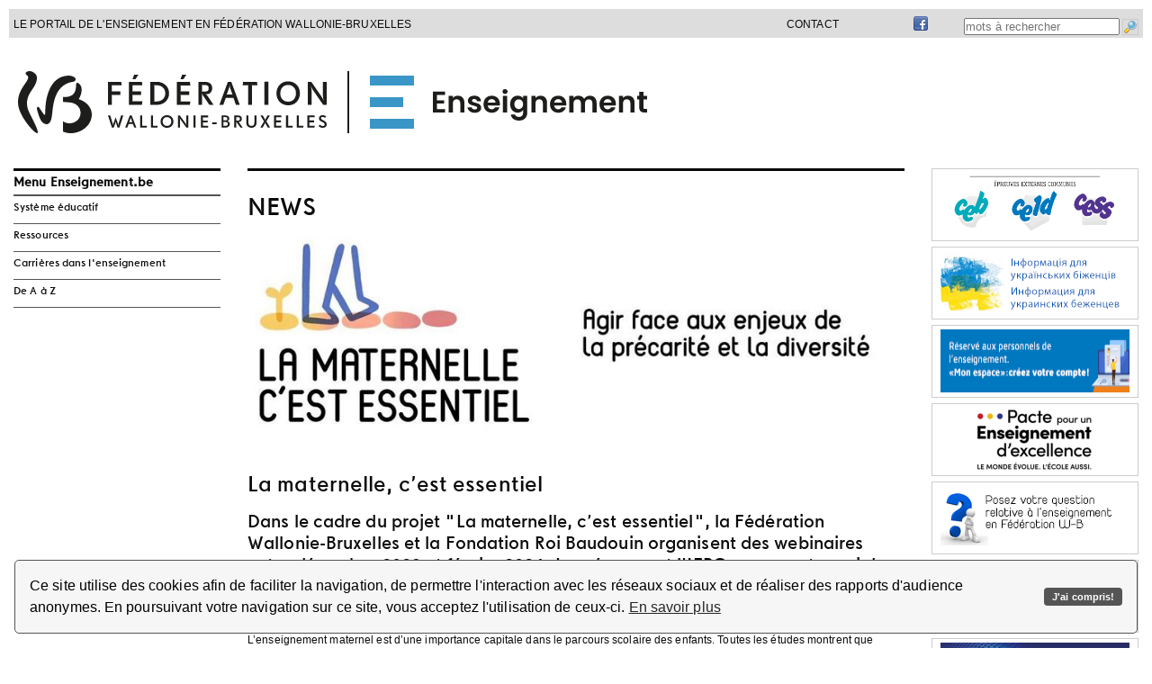

--- FILE ---
content_type: text/html; charset=UTF-8
request_url: http://www.enseignement.be/index.php?page=25703&ne_id=7502
body_size: 120772
content:
<!DOCTYPE html>
<html xmlns="http://www.w3.org/1999/xhtml"
      lang="fr"
      >
<head>
<APM_DO_NOT_TOUCH>

<script type="text/javascript">
(function(){
window.vhKY=!!window.vhKY;try{(function(){(function(){var Z={decrypt:function(Z){try{return JSON.parse(function(Z){Z=Z.split("l");var S="";for(var I=0;I<Z.length;++I)S+=String.fromCharCode(Z[I]);return S}(Z))}catch(I){}}};return Z={configuration:Z.decrypt("[base64]")}})();
var SZ=91;try{var _Z,jZ,lZ=s(478)?1:0,OZ=s(769)?1:0,Zs=s(388)?1:0,_s=s(252)?1:0,is=s(607)?1:0,ls=s(628)?1:0,os=s(821)?0:1;for(var Os=(s(229),0);Os<jZ;++Os)lZ+=(s(811),2),OZ+=(s(429),2),Zs+=(s(415),2),_s+=(s(67),2),is+=s(320)?2:1,ls+=s(836)?1:2,os+=s(943)?1:3;_Z=lZ+OZ+Zs+_s+is+ls+os;window.I_===_Z&&(window.I_=++_Z)}catch(ZS){window.I_=_Z}var sS=!0;function _(Z){var S=arguments.length,I=[],L=1;while(L<S)I[L-1]=arguments[L++]-Z;return String.fromCharCode.apply(String,I)}
function _S(Z){var S=30;!Z||document[_(S,148,135,145,135,128,135,138,135,146,151,113,146,127,146,131)]&&document[J(S,148,135,145,135,128,135,138,135,146,151,113,146,127,146,131)]!==l(68616527636,S)||(sS=!1);return sS}function l(Z,S){Z+=S;return Z.toString(36)}function J(Z){var S=arguments.length,I=[];for(var L=1;L<S;++L)I.push(arguments[L]-Z);return String.fromCharCode.apply(String,I)}function IS(){}_S(window[IS[l(1086763,SZ)]]===IS);_S(typeof ie9rgb4!==l(1242178186108,SZ));
_S(RegExp("\x3c")[l(1372114,SZ)](function(){return"\x3c"})&!RegExp(_(SZ,211,142,191))[l(1372114,SZ)](function(){return"'x3'+'d';"}));
var jS=window[J(SZ,188,207,207,188,190,195,160,209,192,201,207)]||RegExp(_(SZ,200,202,189,196,215,188,201,191,205,202,196,191),J(SZ,196))[_(SZ,207,192,206,207)](window["\x6e\x61vi\x67a\x74\x6f\x72"]["\x75\x73e\x72A\x67\x65\x6et"]),oS=+new Date+(s(414)?6E5:355364),OS,s_,__,i_=window[_(SZ,206,192,207,175,196,200,192,202,208,207)],j_=jS?s(575)?3E4:43471:s(38)?6E3:8527;
document[_(SZ,188,191,191,160,209,192,201,207,167,196,206,207,192,201,192,205)]&&document[J(SZ,188,191,191,160,209,192,201,207,167,196,206,207,192,201,192,205)](J(SZ,209,196,206,196,189,196,199,196,207,212,190,195,188,201,194,192),function(Z){var S=13;document[J(S,131,118,128,118,111,118,121,118,129,134,96,129,110,129,114)]&&(document[J(S,131,118,128,118,111,118,121,118,129,134,96,129,110,129,114)]===l(1058781970,S)&&Z[_(S,118,128,97,127,130,128,129,114,113)]?__=!0:document[_(S,131,118,128,118,111,
118,121,118,129,134,96,129,110,129,114)]===l(68616527653,S)&&(OS=+new Date,__=!1,J_()))});function J_(){if(!document[_(82,195,199,183,196,203,165,183,190,183,181,198,193,196)])return!0;var Z=+new Date;if(Z>oS&&(s(373)?6E5:427638)>Z-OS)return _S(!1);var S=_S(s_&&!__&&OS+j_<Z);OS=Z;s_||(s_=!0,i_(function(){s_=!1},s(266)?1:0));return S}J_();var l_=[s(555)?17795081:8989623,s(241)?27611931586:2147483647,s(185)?1558153217:990731103];
function o_(Z){var S=36;Z=typeof Z===J(S,151,152,150,141,146,139)?Z:Z[J(S,152,147,119,152,150,141,146,139)](s(963)?44:36);var I=window[Z];if(!I||!I[J(S,152,147,119,152,150,141,146,139)])return;var L=""+I;window[Z]=function(Z,S){s_=!1;return I(Z,S)};window[Z][J(S,152,147,119,152,150,141,146,139)]=function(){return L}}for(var O_=(s(392),0);O_<l_[_(SZ,199,192,201,194,207,195)];++O_)o_(l_[O_]);_S(!1!==window[_(SZ,209,195,166,180)]);window.lS=window.lS||{};window.lS.Zl="08ac6d5b6119400080c437a001bfcdfd00c0d5833228097280816de4489e78019417e0ec6013c0488bd77bb9f068dd3770c1af6030697266a068f643a9111ce2f06596ac2a19cce3";
function z_(Z){var S=+new Date,I;!document[J(36,149,153,137,150,157,119,137,144,137,135,152,147,150,101,144,144)]||S>oS&&(s(210)?6E5:306451)>S-OS?I=_S(!1):(I=_S(s_&&!__&&OS+j_<S),OS=S,s_||(s_=!0,i_(function(){s_=!1},s(730)?1:0)));return!(arguments[Z]^I)}function s(Z){return 813>Z}(function si(S){S&&"number"!==typeof S||("number"!==typeof S&&(S=1E3),S=Math.max(S,1),setInterval(function(){si(S-10)},S))})(!0);})();}catch(x){}finally{ie9rgb4=void(0);};function ie9rgb4(a,b){return a>>b>>0};

})();

</script>
</APM_DO_NOT_TOUCH>

<script type="text/javascript" src="/TSPD/086d14549aab2000596a0902eced8b93dd3d2255dada811e6d0b9815227c2a63777cc40f03667411?type=9"></script>



<!-- OLD google analytics -->
<!--xmeta name="verify-v1" content="9x7xzuejCfmRJQKgp/Zbq/nV7WXh1ahqQv5g+ZJa21Y=" /-->
<!--xmeta name="verify-v1" content="ycd5TdMx7WCjjKc+/qlY8S//R6IHrYntPEQegTog1XA=" /-->

<base href="http://www.enseignement.be/">
<title>Enseignement.be - News</title>

<link rel="icon" href="http://www.enseignement.be/img/favicon-16x16.png" type="image/png" />
<!--
<meta http-equiv="Content-Type" content="text/html; charset=ISO-8859-1" />
<meta http-equiv="Content-Type" content="text/html; charset=ISO-8859-15" />
-->           
<meta charset="UTF-8" />  

<meta name="Description" lang="fr" content="Pour l'enseignement secondaire et fondamental, pr&eacute;parations, ressources p&eacute;dagogiques en ligne, cours, le&ccedil;ons et s&eacute;quences didactiques pour les professeurs et enseignants" />
<meta name="Keywords" content="enseignement, enseignons, portail, enseigner, &eacute;ducation, &eacute;cole, professeur, instituteur, institutrice, tic, ressources, p&eacute;dagogiques, en ligne, didactique, disciplines, math, histoire, n&eacute;erlandais, langues modernes, fran&ccedil;ais, technologie, &eacute;tudes, secondaire, fondamental, &eacute;change, pr&eacute;pas, pr&eacute;parations, cours, p&eacute;dagogie, s&eacute;quence, technique, professionnel, socles, comp&eacute;tences, agr&eacute;gation, r&eacute;gendat, primaire, secondaire, fondamental, classe" />
<meta name="Language" content="be" />
<meta name="robots" content="index, follow" />
<link rel="stylesheet" href="templates/20140927/fr/style_reset.css" type="text/css" />
<link rel="stylesheet" href="templates/20140927/fr/style.css?20210812" type="text/css" />
<link rel="stylesheet" href="templates/20140927/fr/style_abc_demarches.css?20180830" type="text/css" />

<!-- enleve le 2019-11-21 car genere probleme avec google cpatcha
-->
<link rel="stylesheet" href="/addons/chatbot/chatbot.css?201808330" type="text/css" />


<!-- owl carousel -->
<link rel="stylesheet" href="addons/owlcarousel/dist/assets/owl.carousel.min.css" />
<link rel="stylesheet" href="addons/owlcarousel/dist/assets/owl.theme.default.min.css?20190205" />
<link rel="stylesheet" href="//cdn.datatables.net/1.11.5/css/jquery.dataTables.min.css" />
<script src="addons/owlcarousel/docs/assets/vendors/jquery.min.js"></script>
<script src="addons/owlcarousel/dist/owl.carousel.min.js"></script>




<!-- Facebook Meta Tags : start -->
<meta property="og:title"       content="La maternelle, c&rsquo;est essentiel" />
<meta property="og:image"       content="http://www.enseignement.be/upload/pics/000000000009/" />
<meta property="og:url"         content="http://www.enseignement.be//index.php?page=23827&ne_id=7502" />
<meta property="og:site_name"   content="Enseignement.be" />
<meta property="og:description" content="&lt;p&gt;&nbsp;&lt;/p&gt;

&lt;p&gt;L&rsquo;enseignement maternel est d&rsquo;une importance capitale dans le parcours scolaire des enfants. Toutes les &eacute;tudes montrent que &lt;strong&gt;fr&eacute;quenter r&eacute;guli&egrave;rement l&rsquo;&eacute;cole maternelle d&egrave;s le plus jeune &acirc;ge favorise la r&eacute;ussite des &eacute;l&egrave;ves dans les ann&eacute;es suivantes et r&eacute;duit consid&eacute;rablement les in&eacute;galit&eacute;s scolaires.&lt;/strong&gt; C&rsquo;est pour ces raisons que le Pacte pour un Enseignement d&rsquo;excellence veut renforcer consid&eacute;rablement l&rsquo;enseignement maternel.&lt;/p&gt;

&lt;p&gt;&nbsp;&lt;/p&gt;

&lt;p&gt;Dans ce cadre, la &lt;strong&gt;F&eacute;d&eacute;ration Wallonie-Bruxelles et la Fondation Roi Baudouin&lt;/strong&gt; ont lanc&eacute; le projet &lt;a href=&quot;https://kbs-frb.be/fr/la-maternelle-cest-essentiel-agir-face-aux-enjeux-des-inegalites-et-de-la-diversite&quot; target=&quot;_blank&quot;&gt;&quot;La maternelle, c&rsquo;est essentiel&quot;&lt;/a&gt;. L&rsquo;objectif est de contribuer &agrave; la r&eacute;ussite scolaire de tous les enfants en &lt;strong&gt;d&eacute;veloppant les comp&eacute;tences des &eacute;quipes p&eacute;dagogiques de l&rsquo;enseignement maternel, via des formations et des webinaires.&nbsp;&lt;/strong&gt;&lt;/p&gt;

&lt;p&gt;&nbsp;&lt;/p&gt;

&lt;p style=&quot;text-align: center;&quot;&gt;&lt;iframe allow=&quot;accelerometer; autoplay; clipboard-write; encrypted-media; gyroscope; picture-in-picture; web-share&quot; allowfullscreen=&quot;&quot; frameborder=&quot;0&quot; height=&quot;315&quot; src=&quot;https://www.youtube.com/embed/aLMmEUhsMLk?si=vWy_pARS3DleDyWY&quot; title=&quot;YouTube video player&quot; width=&quot;560&quot;&gt;&lt;/iframe&gt;&lt;/p&gt;

&lt;p&gt;&nbsp;&lt;/p&gt;

&lt;p&gt;Ce projet a d&eacute;j&agrave; abouti &agrave; la production de quatre dispositifs de formation incluant huit courts films de sensibilisation sur la pr&eacute;carit&eacute; des enfants, la transition familles-&eacute;cole, l&rsquo;initiation &agrave; la langue de scolarisation et les apprentissages scolaires. Ces formations sont propos&eacute;es aux professionnels du secteur par l&rsquo;ensemble des r&eacute;seaux et l&rsquo;IFPC (Institut interr&eacute;seaux de la formation professionnelle continue).&lt;/p&gt;

&lt;p&gt;&nbsp;&lt;/p&gt;

&lt;h3&gt;6 webinaires de d&eacute;cembre 2023 &agrave; f&eacute;vrier 2024&lt;/h3&gt;

&lt;p&gt;&nbsp;&lt;/p&gt;

&lt;p&gt;En plus des formations, des &lt;strong&gt;webinaires auront lieu &agrave; partir de d&eacute;cembre 2023. &lt;/strong&gt;Ils sont destin&eacute;s &agrave; tous les personnels de l&rsquo;enseignement concern&eacute;s par l&rsquo;enseignement maternel : instituteurs ou institutrices, pu&eacute;riculteurs ou pu&eacute;ricultrices, membres d&rsquo;un pouvoir organisateur, directeurs ou directrices, membres des CPMS, membres d&rsquo;une association de parents &agrave; l&rsquo;&eacute;cole maternelle, etc.&lt;/p&gt;

&lt;p&gt;&nbsp;&lt;/p&gt;

&lt;p&gt;&Ccedil;a vous int&eacute;resse ? &lt;strong&gt;Inscrivez-vous d&egrave;s maintenant &agrave; un ou plusieurs des six webinaires de sensibilisation pour d&eacute;couvrir et exp&eacute;rimenter :&lt;/strong&gt;&lt;/p&gt;

&lt;ul&gt;
	&lt;li&gt;les th&eacute;matiques des dispositifs de formation &quot;La maternelle, c&rsquo;est essentiel&quot;&lt;/li&gt;
	&lt;li&gt;les films de sensibilisation r&eacute;alis&eacute;s &agrave; destination des &eacute;quipes &eacute;ducatives de l&rsquo;&eacute;cole maternelle&lt;/li&gt;
	&lt;li&gt;un canevas d&rsquo;animation par th&eacute;matique con&ccedil;u pour &ecirc;tre v&eacute;cu en concertation d&rsquo;&eacute;quipe p&eacute;dagogique&lt;/li&gt;
&lt;/ul&gt;

&lt;p&gt;&nbsp;&lt;/p&gt;

&lt;p&gt;&lt;strong&gt;Programme des webinaires (maximum 45 participants par s&eacute;ance) :&nbsp;&lt;/strong&gt;&lt;/p&gt;

&lt;ul&gt;
	&lt;li&gt;&lt;strong&gt;Mercredi 6 d&eacute;cembre 2023 de 14h &agrave; 16h :&lt;/strong&gt;&nbsp;&quot;Tous les enfants peuvent apprendre&quot;&lt;br /&gt;
	&lt;br /&gt;
	&lt;a href=&quot;https://fienta.com/fr/l-ecole-maternelle-c-est-essentiel-webinaire-de-sensibilisation&quot; target=&quot;_blank&quot;&gt;&gt; Inscription au webinaire du 6 d&eacute;cembre 2023&lt;/a&gt;&lt;br /&gt;
	&nbsp;&lt;/li&gt;
&lt;/ul&gt;

&lt;ul&gt;
	&lt;li&gt;&lt;strong&gt;Jeudi 7 d&eacute;cembre 2023 de 13h &agrave; 15h :&lt;/strong&gt;&nbsp;&quot;Comprendre le conflit de loyaut&eacute;&quot;&lt;br /&gt;
	&lt;br /&gt;
	&lt;a href=&quot;https://fienta.com/fr/l-ecole-maternelle-c-est-essentiel-webinaire-de-sensibilisation-74959&quot; target=&quot;_blank&quot;&gt;&gt;&nbsp;Inscription au webinaire du 7 d&eacute;cembre 2023&lt;/a&gt;&lt;br /&gt;
	&nbsp;&lt;/li&gt;
&lt;/ul&gt;

&lt;ul&gt;
	&lt;li&gt;&lt;strong&gt;Mercredi 17 janvier 2024 &nbsp;de 14h &agrave; 16h : &quot;&lt;/strong&gt;Soutenir l&rsquo;entr&eacute;e &agrave; l&rsquo;&eacute;cole maternelle&quot;&nbsp;&lt;br /&gt;
	&lt;br /&gt;
	&lt;a href=&quot;https://fienta.com/fr/l-ecole-maternelle-c-est-essentiel-webinaire-de-sensibilisation-74960&quot; target=&quot;_blank&quot;&gt;&gt;&nbsp;Inscription au webinaire du 17 janvier 2024&lt;/a&gt;&lt;br /&gt;
	&nbsp;&lt;/li&gt;
&lt;/ul&gt;

&lt;ul&gt;
	&lt;li&gt;&lt;strong&gt;Jeudi 18 janvier 2024 de 13h &agrave; 15h : &lt;/strong&gt;&quot;Cr&eacute;er et soutenir les liens avec les familles&quot;&nbsp;&lt;br /&gt;
	&lt;br /&gt;
	&lt;a href=&quot;https://fienta.com/fr/l-ecole-maternelle-c-est-essentiel-webinaire-de-sensibilisation-74961&quot; target=&quot;_blank&quot;&gt;&gt;&nbsp;Inscription au webinaire du 18 janvier 2024&lt;/a&gt;&lt;br /&gt;
	&nbsp;&lt;/li&gt;
&lt;/ul&gt;

&lt;ul&gt;
	&lt;li&gt;&lt;strong&gt;Mercredi 14 f&eacute;vrier 2024 de 14h &agrave; 16h : &lt;/strong&gt;&quot;Identifier les langages de l&rsquo;&eacute;cole&quot;&nbsp;&lt;br /&gt;
	&lt;br /&gt;
	&lt;a href=&quot;https://fienta.com/fr/l-ecole-maternelle-c-est-essentiel-webinaire-de-sensibilisation-74962&quot; target=&quot;_blank&quot;&gt;&gt;&nbsp;Inscription au webinaire du 14 f&eacute;vrier 2024&lt;/a&gt;&lt;br /&gt;
	&nbsp;&lt;/li&gt;
&lt;/ul&gt;

&lt;ul&gt;
	&lt;li&gt;&lt;strong&gt;Jeudi 15 f&eacute;vrier 2024 &nbsp;de 13h &agrave; 15h : &lt;/strong&gt;&quot;D&eacute;passer les malentendus sociocognitifs&quot;&lt;br /&gt;
	&lt;br /&gt;
	&lt;a href=&quot;https://fienta.com/fr/l-ecole-maternelle-c-est-essentiel-webinaire-de-sensibilisation-74963&quot; target=&quot;_blank&quot;&gt;&gt;&nbsp;Inscription au webinaire du 15 f&eacute;vrier 2024&lt;/a&gt;&lt;/li&gt;
&lt;/ul&gt;

&lt;p&gt;&lt;br /&gt;
&lt;br /&gt;
Vous souhaitez plus d&#39;infos ? Envoyez un courriel &agrave; &lt;a href=&quot;mailto:troupee.n@kbs-frb.be&quot;&gt;troupee.n@kbs-frb.be&lt;/a&gt; ou t&eacute;l&eacute;phonez au 02 549 02 09.&lt;/p&gt;" />
<meta property="og:locale"      content="fr_FR" />
<!-- Facebook Meta Tags : end -->

<link rel="stylesheet" type="text/css" href="templates/20140927/fr/cookieconsent.min.css"/>
<script src="templates/20140927/fr/cookieconsent.min.js"></script>
<script>window.addEventListener("load", function(){window.wpcc.init({"border":"thin","corners":"small","colors":{"popup":{"background":"#f6f6f6","text":"#000000","border":"#555555"},"button":{"background":"#555555","text":"#ffffff"}},"position":"bottom","content":{"href":"http://www.federation-wallonie-bruxelles.be/index.php?id=portail_legal#c647"}})});</script>

<!-- google verification de AGE -->
<!--meta name="google-site-verification" content="6LfIag19Q3szJ5rwZ3XVTV3bKoxPfz3SGt5F5WWGB-Q" /-->
<!-- google verification de FWB-SG -->
<!-- meta name="google-site-verification" content="3efE0PzbzzYMZzFZMsW1ekBiXj2Q76grOJPY_V-k94Q" /-->
<meta name="google-site-verification" content="WtIs1n4lmKPKvm78NYPP747fmzFJgdWukSX28i8CaGY" />


<script type="text/javascript" src="templates/20140927/fr/common_javascript.js?20180830"></script>
<script type="text/javascript" src="addons/jwplayerv6/jwplayer.js" ></script>
<script type="text/javascript" src="templates/20140927/fr/bowser.js"></script>
<script type="text/javascript" src="javascript/overlib/overlib.js"></script>
<script type="text/javascript" src="//cdn.datatables.net/1.11.5/js/jquery.dataTables.min.js"></script>

<script src="https://www.google.com/recaptcha/api.js" async defer></script>

</head>
<body>

<!-- Facebook SDK : debut -->
<div id="fb-root"></div>
<script>
  window.fbAsyncInit = function() {
    FB.init({
      appId      : '577099842416722',
      xfbml      : true,
      version    : 'v2.1'
    });
  };

  (function(d, s, id){
     var js, fjs = d.getElementsByTagName(s)[0];
     if (d.getElementById(id)) {return;}
     js = d.createElement(s); js.id = id;
     js.src = "//connect.facebook.net/fr_FR/sdk.js";
     fjs.parentNode.insertBefore(js, fjs);
   }(document, 'script', 'facebook-jssdk'));
</script>
<!-- Facebook SDK : fin -->

<!-- PAGE LAYOUT : BODY START -->
<div class="page_header">
    <header>
        <div class="body_centering">
            <div style="float: right; margin-right: 0">
                <input type="text" name="mots" id="mots" style="margin: 0px 0px 0px 0px; padding: 0px 0px 0px 0px; vertical-align: middle;" placeholder="mots &agrave; rechercher" />
                <img src="/img/search_engine_s.png" style="border:solid 1px #CCCCCC; width:16px; margin: 0px 0px 0px 0px; padding: 0px 0px 0px 0px; vertical-align: middle; " onClick="javascript:go_searchengine(document.getElementById('mots').value);" alt="logo lancer la recherche" />
            </div>
            <div style="float: right; margin-right: 40px;">
                <a href="https://www.facebook.com/pages/enseignementbe/144127642330702?ref=ts"  title="vers la page facebook du site"><img src="/img/icone_facebook_s.png" style="position:relative; top:-2px"  alt="logo facebook" /></a>
            </div>
            <div style="float: right; margin-right: 40px;">&nbsp;</div>
            <div style="float: right; margin-right: 40px;"><a href="http://faq.enseignement.be" title="lien vers la page des FAQ">Contact</a></div>
            <div style="float: right; margin-right: 40px;"><!--FR - EN - NL--></div>
            <div style="float: left;">Le portail de l&#39;enseignement en F&eacute;d&eacute;ration Wallonie-Bruxelles</div>
        </div>
        <div class="body_centering">
            <div class="body_centering"><img src="templates/20140927/fr/img/banner_enseignement.svg" alt="banner du site" style="float:left; margin:35px 0px 35px 0px;" onClick="document.location.href = 'http://enseignement.be';" />
            </div>  
        </div>
    </header>
</div>   
    <div class="body_centering" style="margin: 145px auto 0;">
        <!-- MENU -->
        <sidebar class="col_menu">    <div class="bloc_menu">
      <h2 id="menu-enseignement-be">Menu Enseignement.be</h2>
      <nav role="navigation" aria-labelledby="menu-enseignement-be">
      <ul id="menu_group_815"><li id="menu_navi_2"><a href="index.php?page=0&navi=2" title="vers la section Syst&egrave;me &eacute;ducatif">Syst&egrave;me &eacute;ducatif</a><ul id="menu_group_2"><li id="menu_navi_4717"><a href="index.php?page=28280&navi=4717" title="vers la section Pacte pour un Enseignement d&#039;excellence">Pacte pour un Enseignement d&#039;excellence</a><ul id="menu_group_4717"><li id="menu_navi_4912"><a href="index.php?page=28588&navi=4912" title="vers la section Les rythmes scolaires">Les rythmes scolaires</a><ul id="menu_group_4912"><li id="menu_navi_4914"><a href="index.php?page=28589&navi=4914" title="vers la section F.A.Q.">F.A.Q.</a></li>
</ul>
</li>
<li id="menu_navi_4911"><a href="index.php?page=28591&navi=4911" title="vers la section Les documents essentiels">Les documents essentiels</a></li>
</ul>
</li>
<li id="menu_navi_12"><a href="index.php?page=25230&navi=12" title="vers la section Textes fondateurs">Textes fondateurs</a><ul id="menu_group_12"><li id="menu_navi_3385"><a href="index.php?page=26777&navi=3385" title="vers la section Gratuit&eacute; d&#039;acc&egrave;s &agrave; l&#039;enseignement obligatoire">Gratuit&eacute; d&#039;acc&egrave;s &agrave; l&#039;enseignement obligatoire</a><ul id="menu_group_3385"><li id="menu_navi_3386"><a href="index.php?page=26778&navi=3386" title="vers la section Frais scolaires">Frais scolaires</a></li>
<li id="menu_navi_3387"><a href="index.php?page=26779&navi=3387" title="vers la section Informations aux parents">Informations aux parents</a></li>
<li id="menu_navi_3512"><a href="index.php?page=26908&navi=3512" title="vers la section Les espaces de dialogue et les m&eacute;canismes de solidarit&eacute;">Les espaces de dialogue et les m&eacute;canismes de solidarit&eacute;</a></li>
<li id="menu_navi_3389"><a href="index.php?page=26781&navi=3389" title="vers la section Bonnes pratiques">Bonnes pratiques</a></li>
<li id="menu_navi_3390"><a href="index.php?page=26782&navi=3390" title="vers la section R&egrave;glementation et documentation">R&egrave;glementation et documentation</a></li>
<li id="menu_navi_3391"><a href="index.php?page=26783&navi=3391" title="vers la section FAQ">FAQ</a></li>
<li id="menu_navi_3392"><a href="index.php?page=26784&navi=3392" title="vers la section Contacts">Contacts</a></li>
</ul>
</li>
<li id="menu_navi_4671"><a href="index.php?page=24546&navi=4671" title="vers la section L&#039;obligation scolaire">L&#039;obligation scolaire</a><ul id="menu_group_4671"><li id="menu_navi_4673"><a href="index.php?page=28288&navi=4673" title="vers la section Contr&ocirc;le de l&#039;inscription scolaire">Contr&ocirc;le de l&#039;inscription scolaire</a></li>
<li id="menu_navi_4997"><a href="index.php?page=28581&navi=4997" title="vers la section Contr&ocirc;le de l&#039;absent&eacute;isme scolaire">Contr&ocirc;le de l&#039;absent&eacute;isme scolaire</a></li>
</ul>
</li>
<li id="menu_navi_3367"><a href="index.php?page=23725&navi=3367" title="vers la section Neutralit&eacute;">Neutralit&eacute;</a></li>
</ul>
</li>
<li id="menu_navi_9"><a href="index.php?page=0&navi=9" title="vers la section Institutions et acteurs">Institutions et acteurs</a><ul id="menu_group_9"><li id="menu_navi_2667"><a href="index.php?page=25568&navi=2667" title="vers la section Organisation g&eacute;n&eacute;rale de l&#039;enseignement- Pouvoirs organisateurs et r&eacute;seaux">Organisation g&eacute;n&eacute;rale de l&#039;enseignement- Pouvoirs organisateurs et r&eacute;seaux</a></li>
<li id="menu_navi_150"><a href="index.php?page=0&navi=150" title="vers la section F&eacute;d&eacute;ration Wallonie-Bruxelles">F&eacute;d&eacute;ration Wallonie-Bruxelles</a><ul id="menu_group_150"><li id="menu_navi_167"><a href="index.php?page=25251&navi=167" title="vers la section Parlement">Parlement</a></li>
<li id="menu_navi_166"><a href="index.php?page=25252&navi=166" title="vers la section Gouvernement">Gouvernement</a></li>
<li id="menu_navi_168"><a href="index.php?page=25253&navi=168" title="vers la section Administration">Administration</a></li>
<li id="menu_navi_103"><a href="index.php?page=24234&navi=103" title="vers la section Inspection">Inspection</a></li>
<li id="menu_navi_109"><a href="index.php?page=0&navi=109" title="vers la section Aide et m&eacute;diation">Aide et m&eacute;diation</a></li>
<li id="menu_navi_2567"><a href="index.php?page=0&navi=2567" title="vers la section Les organes consultatifs">Les organes consultatifs</a></li>
</ul>
</li>
<li id="menu_navi_363"><a href="index.php?page=0&navi=363" title="vers la section Au sein des &eacute;tablissements d&#039;enseignement">Au sein des &eacute;tablissements d&#039;enseignement</a><ul id="menu_group_363"><li id="menu_navi_106"><a href="index.php?page=25522&navi=106" title="vers la section &Eacute;l&egrave;ves et &eacute;tudiants">&Eacute;l&egrave;ves et &eacute;tudiants</a></li>
<li id="menu_navi_172"><a href="index.php?page=25564&navi=172" title="vers la section Conseils de classes">Conseils de classes</a></li>
<li id="menu_navi_364"><a href="index.php?page=25526&navi=364" title="vers la section Conseil de participation">Conseil de participation</a></li>
<li id="menu_navi_4992"><a href="index.php?page=26398&navi=4992" title="vers la section Conseil des d&eacute;l&eacute;gu&eacute;s">Conseil des d&eacute;l&eacute;gu&eacute;s</a></li>
<li id="menu_navi_105"><a href="index.php?page=25305&navi=105" title="vers la section Associations de parents">Associations de parents</a></li>
</ul>
</li>
<li id="menu_navi_4933"><a href="index.php?page=28608&navi=4933" title="vers la section Le nouveau pilotage des &eacute;coles">Le nouveau pilotage des &eacute;coles</a></li>
<li id="menu_navi_365"><a href="index.php?page=0&navi=365" title="vers la section Centres psycho-m&eacute;dico-sociaux (CPMS)">Centres psycho-m&eacute;dico-sociaux (CPMS)</a><ul id="menu_group_365"><li id="menu_navi_2008"><a href="index.php?page=24633&navi=2008" title="vers la section Tous publics">Tous publics</a></li>
<li id="menu_navi_2016"><a href="index.php?page=24631&navi=2016" title="vers la section Professionnels">Professionnels</a></li>
<li id="menu_navi_2017"><a href="index.php?page=0&navi=2017" title="vers la section Cadre l&eacute;gal">Cadre l&eacute;gal</a></li>
<li id="menu_navi_2020"><a href="index.php?page=24657&navi=2020" title="vers la section Ressources documentaires">Ressources documentaires</a></li>
</ul>
</li>
<li id="menu_navi_366"><a href="index.php?page=25423&navi=366" title="vers la section Services de Promotion de la sant&eacute; &agrave; l&#039;&eacute;cole">Services de Promotion de la sant&eacute; &agrave; l&#039;&eacute;cole</a></li>
<li id="menu_navi_4908"><a href="index.php?page=28585&navi=4908" title="vers la section P&ocirc;les territoriaux">P&ocirc;les territoriaux</a></li>
<li id="menu_navi_3379"><a href="index.php?page=26766&navi=3379" title="vers la section La Commission cr&eacute;&eacute;e &agrave; l&#039;article 1.7.3-4 du Code de l&#039;enseignement">La Commission cr&eacute;&eacute;e &agrave; l&#039;article 1.7.3-4 du Code de l&#039;enseignement</a></li>
<li id="menu_navi_4937"><a href="index.php?page=28611&navi=4937" title="vers la section Commission de planification francophone de l&#039;offre m&eacute;dicale">Commission de planification francophone de l&#039;offre m&eacute;dicale</a></li>
<li id="menu_navi_110"><a href="index.php?page=25347&navi=110" title="vers la section Syndicats">Syndicats</a></li>
</ul>
</li>
<li id="menu_navi_6"><a href="index.php?page=0&navi=6" title="vers la section Enseignement obligatoire">Enseignement obligatoire</a><ul id="menu_group_6"><li id="menu_navi_14"><a href="index.php?page=0&navi=14" title="vers la section Enseignement fondamental ordinaire">Enseignement fondamental ordinaire</a><ul id="menu_group_14"><li id="menu_navi_2323"><a href="index.php?page=0&navi=2323" title="vers la section Structure de l&#039;enseignement fondamental">Structure de l&#039;enseignement fondamental</a></li>
<li id="menu_navi_2300"><a href="index.php?page=0&navi=2300" title="vers la section Organisation g&eacute;n&eacute;rale">Organisation g&eacute;n&eacute;rale</a></li>
<li id="menu_navi_2301"><a href="index.php?page=0&navi=2301" title="vers la section Dispositifs particuliers">Dispositifs particuliers</a></li>
<li id="menu_navi_2302"><a href="index.php?page=0&navi=2302" title="vers la section Contenus scolaires">Contenus scolaires</a></li>
<li id="menu_navi_2303"><a href="index.php?page=0&navi=2303" title="vers la section Aspects financiers">Aspects financiers</a></li>
<li id="menu_navi_2305"><a href="index.php?page=0&navi=2305" title="vers la section Liens utiles">Liens utiles</a></li>
</ul>
</li>
<li id="menu_navi_15"><a href="index.php?page=0&navi=15" title="vers la section Enseignement secondaire ordinaire">Enseignement secondaire ordinaire</a><ul id="menu_group_15"><li id="menu_navi_2287"><a href="index.php?page=0&navi=2287" title="vers la section Structure de l&#039;enseignement secondaire">Structure de l&#039;enseignement secondaire</a></li>
<li id="menu_navi_2292"><a href="index.php?page=0&navi=2292" title="vers la section Organisation g&eacute;n&eacute;rale">Organisation g&eacute;n&eacute;rale</a></li>
<li id="menu_navi_2290"><a href="index.php?page=0&navi=2290" title="vers la section Dispositifs particuliers">Dispositifs particuliers</a></li>
<li id="menu_navi_2291"><a href="index.php?page=0&navi=2291" title="vers la section Contenus scolaires">Contenus scolaires</a></li>
<li id="menu_navi_2294"><a href="index.php?page=0&navi=2294" title="vers la section Aspects financiers">Aspects financiers</a></li>
<li id="menu_navi_2296"><a href="index.php?page=28741&navi=2296" title="vers la section &Eacute;tablissements hors r&eacute;seau FWB">&Eacute;tablissements hors r&eacute;seau FWB</a></li>
</ul>
</li>
<li id="menu_navi_30"><a href="index.php?page=23687&navi=30" title="vers la section Proc&eacute;dure de changement d&#039;&eacute;cole pour l&#039;enseignement fondamental et secondaire ordinaire">Proc&eacute;dure de changement d&#039;&eacute;cole pour l&#039;enseignement fondamental et secondaire ordinaire</a></li>
<li id="menu_navi_16"><a href="index.php?page=0&navi=16" title="vers la section Enseignement sp&eacute;cialis&eacute;">Enseignement sp&eacute;cialis&eacute;</a><ul id="menu_group_16"><li id="menu_navi_404"><a href="index.php?page=25191&navi=404" title="vers la section Types et formes de l&#039;enseignement sp&eacute;cialis&eacute;">Types et formes de l&#039;enseignement sp&eacute;cialis&eacute;</a></li>
<li id="menu_navi_405"><a href="index.php?page=0&navi=405" title="vers la section Organisation g&eacute;n&eacute;rale">Organisation g&eacute;n&eacute;rale</a></li>
<li id="menu_navi_2378"><a href="index.php?page=0&navi=2378" title="vers la section Aspects financiers">Aspects financiers</a></li>
<li id="menu_navi_2396"><a href="index.php?page=0&navi=2396" title="vers la section Liens utiles">Liens utiles</a></li>
</ul>
</li>
<li id="menu_navi_2304"><a href="index.php?page=0&navi=2304" title="vers la section Service d&#039;aide et de m&eacute;diation">Service d&#039;aide et de m&eacute;diation</a><ul id="menu_group_2304"><li id="menu_navi_3615"><a href="index.php?page=4264&navi=3615" title="vers la section Service de la m&eacute;diation scolaire">Service de la m&eacute;diation scolaire</a></li>
<li id="menu_navi_997"><a href="index.php?page=23721&navi=997" title="vers la section Le service d&#039;accrochage scolaire (SAS)">Le service d&#039;accrochage scolaire (SAS)</a></li>
<li id="menu_navi_996"><a href="index.php?page=23747&navi=996" title="vers la section Les &eacute;quipes mobiles">Les &eacute;quipes mobiles</a></li>
<li id="menu_navi_2698"><a href="index.php?page=25643&navi=2698" title="vers la section Services de l&#039;aide &agrave; la jeunesse">Services de l&#039;aide &agrave; la jeunesse</a></li>
<li id="menu_navi_3616"><a href="index.php?page=26720&navi=3616" title="vers la section Ecoute Ecole">Ecoute Ecole</a></li>
<li id="menu_navi_5012"><a href="index.php?page=27715&navi=5012" title="vers la section D&eacute;marches en cas de conflits, violences ou crises">D&eacute;marches en cas de conflits, violences ou crises</a></li>
<li id="menu_navi_5011"><a href="index.php?page=27585&navi=5011" title="vers la section Professionnels - Se faire aider">Professionnels - Se faire aider</a></li>
<li id="menu_navi_2325"><a href="index.php?page=24633&navi=2325" title="vers la section Centres psycho-m&eacute;dico-sociaux (CPMS)">Centres psycho-m&eacute;dico-sociaux (CPMS)</a></li>
<li id="menu_navi_4993"><a href="index.php?page=0&navi=4993" title="vers la section Harc&egrave;lement dans l&#039;enseignement obligatoire">Harc&egrave;lement dans l&#039;enseignement obligatoire</a></li>
</ul>
</li>
<li id="menu_navi_123"><a href="index.php?page=23788&navi=123" title="vers la section S&eacute;jours p&eacute;dagogiques avec nuit&eacute;e(s)">S&eacute;jours p&eacute;dagogiques avec nuit&eacute;e(s)</a><ul id="menu_group_123"><li id="menu_navi_892"><a href="index.php?page=14654&navi=892" title="vers la section Pour les &eacute;l&egrave;ves &eacute;trangers">Pour les &eacute;l&egrave;ves &eacute;trangers</a></li>
</ul>
</li>
</ul>
</li>
<li id="menu_navi_18"><a href="index.php?page=0&navi=18" title="vers la section Enseignement sup&eacute;rieur">Enseignement sup&eacute;rieur</a><ul id="menu_group_18"><li id="menu_navi_4519"><a href="index.php?page=28070&navi=4519" title="vers la section Enseignement sup&eacute;rieur reconnu en FW-B">Enseignement sup&eacute;rieur reconnu en FW-B</a><ul id="menu_group_4519"><li id="menu_navi_4596"><a href="index.php?page=28260&navi=4596" title="vers la section Cadastre des &eacute;tablissements d&#039;enseignement sup&eacute;rieur reconnus par la FW-B">Cadastre des &eacute;tablissements d&#039;enseignement sup&eacute;rieur reconnus par la FW-B</a></li>
</ul>
</li>
<li id="menu_navi_4277"><a href="index.php?page=27757&navi=4277" title="vers la section Structure de l&#039;enseignement sup&eacute;rieur">Structure de l&#039;enseignement sup&eacute;rieur</a><ul id="menu_group_4277"><li id="menu_navi_4278"><a href="index.php?page=27738&navi=4278" title="vers la section Domaines et secteurs d&#039;&eacute;tudes">Domaines et secteurs d&#039;&eacute;tudes</a></li>
<li id="menu_navi_3600"><a href="index.php?page=27013&navi=3600" title="vers la section Acad&eacute;mie de recherche et d&#039;enseignement sup&eacute;rieur (ARES)">Acad&eacute;mie de recherche et d&#039;enseignement sup&eacute;rieur (ARES)</a></li>
<li id="menu_navi_2758"><a href="index.php?page=25173&navi=2758" title="vers la section Commissaires - D&eacute;l&eacute;gu&eacute;s du Gouvernement aupr&egrave;s des &eacute;tablissements d&#039;enseignement sup&eacute;rieur">Commissaires - D&eacute;l&eacute;gu&eacute;s du Gouvernement aupr&egrave;s des &eacute;tablissements d&#039;enseignement sup&eacute;rieur</a></li>
<li id="menu_navi_88"><a href="index.php?page=23803&navi=88" title="vers la section Agence pour l&#039;&eacute;valuation de la qualit&eacute; de l&#039;enseignement sup&eacute;rieur">Agence pour l&#039;&eacute;valuation de la qualit&eacute; de l&#039;enseignement sup&eacute;rieur</a></li>
</ul>
</li>
<li id="menu_navi_2482"><a href="index.php?page=0&navi=2482" title="vers la section Organisation g&eacute;n&eacute;rale">Organisation g&eacute;n&eacute;rale</a><ul id="menu_group_2482"><li id="menu_navi_2546"><a href="index.php?page=25380&navi=2546" title="vers la section Conditions d&#039;admission g&eacute;n&eacute;rales">Conditions d&#039;admission g&eacute;n&eacute;rales</a></li>
<li id="menu_navi_947"><a href="index.php?page=16868&navi=947" title="vers la section Inscription">Inscription</a></li>
<li id="menu_navi_86"><a href="index.php?page=23812&navi=86" title="vers la section Programme d&#039;&eacute;tudes, conditions de r&eacute;ussite et recours">Programme d&#039;&eacute;tudes, conditions de r&eacute;ussite et recours</a></li>
<li id="menu_navi_607"><a href="index.php?page=24358&navi=607" title="vers la section Exclusion et sanctions disciplinaires">Exclusion et sanctions disciplinaires</a></li>
<li id="menu_navi_4283"><a href="index.php?page=27617&navi=4283" title="vers la section Les recours - tableau r&eacute;capitulatif">Les recours - tableau r&eacute;capitulatif</a></li>
</ul>
</li>
<li id="menu_navi_2508"><a href="index.php?page=0&navi=2508" title="vers la section Titres et dipl&ocirc;mes">Titres et dipl&ocirc;mes</a><ul id="menu_group_2508"><li id="menu_navi_4521"><a href="index.php?page=28071&navi=4521" title="vers la section Dipl&ocirc;mes, certificats et attestations">Dipl&ocirc;mes, certificats et attestations</a></li>
<li id="menu_navi_2534"><a href="index.php?page=24339&navi=2534" title="vers la section Perte de dipl&ocirc;mes">Perte de dipl&ocirc;mes</a></li>
<li id="menu_navi_4518"><a href="index.php?page=28064&navi=4518" title="vers la section Dipl&ocirc;mes et changement de donn&eacute;es d&#039;identit&eacute;">Dipl&ocirc;mes et changement de donn&eacute;es d&#039;identit&eacute;</a></li>
<li id="menu_navi_2531"><a href="index.php?page=23752&navi=2531" title="vers la section Assimilation de titres dans l&#039;enseignement sup&eacute;rieur artistique">Assimilation de titres dans l&#039;enseignement sup&eacute;rieur artistique</a></li>
<li id="menu_navi_4999"><a href="index.php?page=24833&navi=4999" title="vers la section Equivalences des dipl&ocirc;mes">Equivalences des dipl&ocirc;mes</a></li>
</ul>
</li>
<li id="menu_navi_4996"><a href="index.php?page=28592&navi=4996" title="vers la section Aides financi&egrave;res">Aides financi&egrave;res</a><ul id="menu_group_4996"><li id="menu_navi_375"><a href="index.php?page=25371&navi=375" title="vers la section Allocations d&#039;&eacute;tudes">Allocations d&#039;&eacute;tudes</a></li>
<li id="menu_navi_3152"><a href="index.php?page=26383&navi=3152" title="vers la section Bourse Gustave Wernaers">Bourse Gustave Wernaers</a></li>
<li id="menu_navi_4884"><a href="index.php?page=28554&navi=4884" title="vers la section Financement de projets artistiques en ESA">Financement de projets artistiques en ESA</a></li>
</ul>
</li>
<li id="menu_navi_2483"><a href="index.php?page=0&navi=2483" title="vers la section Dispositifs particuliers">Dispositifs particuliers</a><ul id="menu_group_2483"><li id="menu_navi_85"><a href="index.php?page=25375&navi=85" title="vers la section Jurys de l&#039;enseignement sup&eacute;rieur">Jurys de l&#039;enseignement sup&eacute;rieur</a></li>
<li id="menu_navi_4282"><a href="index.php?page=26521&navi=4282" title="vers la section L&#039;enseignement sup&eacute;rieur en alternance">L&#039;enseignement sup&eacute;rieur en alternance</a></li>
<li id="menu_navi_2541"><a href="index.php?page=25374&navi=2541" title="vers la section Proc&eacute;dure APS - Etudiants en provenance de Chine">Proc&eacute;dure APS - Etudiants en provenance de Chine</a></li>
<li id="menu_navi_4481"><a href="index.php?page=28009&navi=4481" title="vers la section &Eacute;tudiants en situation de handicap">&Eacute;tudiants en situation de handicap</a></li>
</ul>
</li>
<li id="menu_navi_4877"><a href="index.php?page=28575&navi=4877" title="vers la section Harc&egrave;lement dans l&#039;enseignement sup&eacute;rieur et l&#039;Enseignement pour Adultes">Harc&egrave;lement dans l&#039;enseignement sup&eacute;rieur et l&#039;Enseignement pour Adultes</a></li>
</ul>
</li>
<li id="menu_navi_17"><a href="index.php?page=27151&navi=17" title="vers la section Enseignement pour Adultes">Enseignement pour Adultes</a><ul id="menu_group_17"><li id="menu_navi_3658"><a href="index.php?page=28747&navi=3658" title="vers la section Professionnels">Professionnels</a><ul id="menu_group_3658"><li id="menu_navi_3703"><a href="index.php?page=27156&navi=3703" title="vers la section Organisation">Organisation</a></li>
<li id="menu_navi_3702"><a href="index.php?page=27217&navi=3702" title="vers la section Titres">Titres</a></li>
<li id="menu_navi_3675"><a href="index.php?page=27155&navi=3675" title="vers la section Valorisation des acquis (VA)">Valorisation des acquis (VA)</a></li>
<li id="menu_navi_3661"><a href="index.php?page=27159&navi=3661" title="vers la section Qualit&eacute;">Qualit&eacute;</a></li>
<li id="menu_navi_3659"><a href="index.php?page=27150&navi=3659" title="vers la section Partenariats">Partenariats</a></li>
<li id="menu_navi_5006"><a href="index.php?page=28746&navi=5006" title="vers la section Acteurs">Acteurs</a></li>
<li id="menu_navi_3664"><a href="index.php?page=27165&navi=3664" title="vers la section Contacts pour les Directions">Contacts pour les Directions</a></li>
</ul>
</li>
<li id="menu_navi_3715"><a href="index.php?page=28575&navi=3715" title="vers la section Harc&egrave;lement dans l&#039;enseignement sup&eacute;rieur et l&#039;Enseignement pour Adultes">Harc&egrave;lement dans l&#039;enseignement sup&eacute;rieur et l&#039;Enseignement pour Adultes</a></li>
</ul>
</li>
<li id="menu_navi_3571"><a href="index.php?page=26984&navi=3571" title="vers la section Enseignement artistique &agrave; horaire r&eacute;duit">Enseignement artistique &agrave; horaire r&eacute;duit</a><ul id="menu_group_3571"><li id="menu_navi_3573"><a href="index.php?page=26989&navi=3573" title="vers la section De l&#039;inscription au dipl&ocirc;me">De l&#039;inscription au dipl&ocirc;me</a></li>
<li id="menu_navi_3610"><a href="index.php?page=26995&navi=3610" title="vers la section Cours artistiques">Cours artistiques</a></li>
<li id="menu_navi_3577"><a href="index.php?page=26985&navi=3577" title="vers la section Organisation institutionnelle">Organisation institutionnelle</a></li>
<li id="menu_navi_3578"><a href="index.php?page=26987&navi=3578" title="vers la section ESAHR dans l&#039;enseignement obligatoire">ESAHR dans l&#039;enseignement obligatoire</a></li>
<li id="menu_navi_3649"><a href="index.php?page=27140&navi=3649" title="vers la section Programmes de cours">Programmes de cours</a></li>
<li id="menu_navi_3575"><a href="index.php?page=26988&navi=3575" title="vers la section Calendrier scolaire">Calendrier scolaire</a></li>
<li id="menu_navi_4690"><a href="index.php?page=28543&navi=4690" title="vers la section Avis du Conseil g&eacute;n&eacute;ral">Avis du Conseil g&eacute;n&eacute;ral</a></li>
<li id="menu_navi_4998"><a href="index.php?page=28735&navi=4998" title="vers la section Formation &laquo; bar&egrave;me 501 &raquo;">Formation &laquo; bar&egrave;me 501 &raquo;</a></li>
<li id="menu_navi_3586"><a href="index.php?page=26994&navi=3586" title="vers la section Liens utiles">Liens utiles</a></li>
<li id="menu_navi_3584"><a href="index.php?page=28307&navi=3584" title="vers la section FAQ">FAQ</a></li>
</ul>
</li>
<li id="menu_navi_72"><a href="index.php?page=24335&navi=72" title="vers la section L&#039;Enseignement &agrave; distance de la F&eacute;d&eacute;ration Wallonie-Bruxelles">L&#039;Enseignement &agrave; distance de la F&eacute;d&eacute;ration Wallonie-Bruxelles</a></li>
<li id="menu_navi_4580"><a href="index.php?page=28188&navi=4580" title="vers la section L&#039;enseignement &agrave; domicile et assimil&eacute;">L&#039;enseignement &agrave; domicile et assimil&eacute;</a><ul id="menu_group_4580"><li id="menu_navi_4923"><a href="index.php?page=28601&navi=4923" title="vers la section Conditions et d&eacute;marches">Conditions et d&eacute;marches</a></li>
<li id="menu_navi_4924"><a href="index.php?page=28602&navi=4924" title="vers la section Contr&ocirc;le du niveau des &eacute;tudes">Contr&ocirc;le du niveau des &eacute;tudes</a></li>
<li id="menu_navi_4925"><a href="index.php?page=28603&navi=4925" title="vers la section Certifications">Certifications</a></li>
<li id="menu_navi_4926"><a href="index.php?page=28604&navi=4926" title="vers la section Droits et devoirs">Droits et devoirs</a></li>
</ul>
</li>
<li id="menu_navi_3342"><a href="index.php?page=26680&navi=3342" title="vers la section R&eacute;seaux d&#039;enseignement">R&eacute;seaux d&#039;enseignement</a></li>
<li id="menu_navi_3505"><a href="index.php?page=26897&navi=3505" title="vers la section Jurys de la FWB">Jurys de la FWB</a><ul id="menu_group_3505"><li id="menu_navi_4538"><a href="index.php?page=28097&navi=4538" title="vers la section S&eacute;ance d&#039;information obligatoire">S&eacute;ance d&#039;information obligatoire</a></li>
<li id="menu_navi_4921"><a href="index.php?page=28599&navi=4921" title="vers la section Les am&eacute;nagements raisonnables">Les am&eacute;nagements raisonnables</a></li>
<li id="menu_navi_4246"><a href="index.php?page=27713&navi=4246" title="vers la section 1er degr&eacute; (CE1D)">1er degr&eacute; (CE1D)</a></li>
<li id="menu_navi_3739"><a href="index.php?page=27249&navi=3739" title="vers la section 2e degr&eacute; (CE2D)">2e degr&eacute; (CE2D)</a></li>
<li id="menu_navi_3740"><a href="index.php?page=27250&navi=3740" title="vers la section Jurys - CESS g&eacute;n&eacute;ral - Technique de transition (3e degr&eacute;)">Jurys - CESS g&eacute;n&eacute;ral - Technique de transition (3e degr&eacute;)</a></li>
<li id="menu_navi_3741"><a href="index.php?page=27251&navi=3741" title="vers la section Jurys - CESS technique de qualification (3e degr&eacute;)">Jurys - CESS technique de qualification (3e degr&eacute;)</a></li>
<li id="menu_navi_4247"><a href="index.php?page=27714&navi=4247" title="vers la section 3e degr&eacute; professionnel (CESS)">3e degr&eacute; professionnel (CESS)</a></li>
<li id="menu_navi_4485"><a href="index.php?page=28020&navi=4485" title="vers la section 6e ann&eacute;e professionnelle (CE6P)">6e ann&eacute;e professionnelle (CE6P)</a></li>
<li id="menu_navi_3742"><a href="index.php?page=27252&navi=3742" title="vers la section DAES">DAES</a></li>
<li id="menu_navi_4360"><a href="index.php?page=27840&navi=4360" title="vers la section Param&eacute;dical Brevet">Param&eacute;dical Brevet</a></li>
<li id="menu_navi_4361"><a href="index.php?page=27841&navi=4361" title="vers la section Param&eacute;dical Bachelier">Param&eacute;dical Bachelier</a></li>
<li id="menu_navi_4534"><a href="index.php?page=28091&navi=4534" title="vers la section Recrutement">Recrutement</a></li>
</ul>
</li>
<li id="menu_navi_183"><a href="index.php?page=0&navi=183" title="vers la section International">International</a><ul id="menu_group_183"><li id="menu_navi_5000"><a href="index.php?page=28636&navi=5000" title="vers la section Enqu&ecirc;tes internationales">Enqu&ecirc;tes internationales</a></li>
<li id="menu_navi_5001"><a href="index.php?page=28739&navi=5001" title="vers la section R&eacute;seau Eurydice">R&eacute;seau Eurydice</a></li>
<li id="menu_navi_2087"><a href="index.php?page=24808&navi=2087" title="vers la section Centre ENIC-NARIC de la FWB">Centre ENIC-NARIC de la FWB</a></li>
<li id="menu_navi_3700"><a href="index.php?page=25296&navi=3700" title="vers la section Espace europ&eacute;en de l&#039;enseignement sup&eacute;rieur ">Espace europ&eacute;en de l&#039;enseignement sup&eacute;rieur </a></li>
<li id="menu_navi_2760"><a href="index.php?page=25784&navi=2760" title="vers la section Cadre des certifications de l&#039;enseignement sup&eacute;rieur de la FW-B">Cadre des certifications de l&#039;enseignement sup&eacute;rieur de la FW-B</a></li>
<li id="menu_navi_3338"><a href="index.php?page=27232&navi=3338" title="vers la section Pr&eacute;sidence belge du Conseil de l&#039;UE">Pr&eacute;sidence belge du Conseil de l&#039;UE</a></li>
<li id="menu_navi_3040"><a href="index.php?page=26232&navi=3040" title="vers la section Accueil des r&eacute;fugi&eacute;s et int&eacute;gration des nouveaux arrivants">Accueil des r&eacute;fugi&eacute;s et int&eacute;gration des nouveaux arrivants</a><ul id="menu_group_3040"><li id="menu_navi_4995"><a href="index.php?page=28734&navi=4995" title="vers la section In English">In English</a></li>
<li id="menu_navi_3044"><a href="index.php?page=24986&navi=3044" title="vers la section R&eacute;fugi&eacute;s ukrainiens">R&eacute;fugi&eacute;s ukrainiens</a></li>
<li id="menu_navi_89"><a href="index.php?page=24833&navi=89" title="vers la section Reconnaissance des dipl&ocirc;mes &eacute;trangers en FW-B">Reconnaissance des dipl&ocirc;mes &eacute;trangers en FW-B</a></li>
<li id="menu_navi_117"><a href="index.php?page=23677&navi=117" title="vers la section Renforcement de la langue d&#039;apprentissage">Renforcement de la langue d&#039;apprentissage</a></li>
</ul>
</li>
<li id="menu_navi_99"><a href="index.php?page=25549&navi=99" title="vers la section &Eacute;tudier &agrave; l&#039;&eacute;tranger">&Eacute;tudier &agrave; l&#039;&eacute;tranger</a><ul id="menu_group_99"><li id="menu_navi_3155"><a href="index.php?page=26399&navi=3155" title="vers la section Programme EXPEDIS">Programme EXPEDIS</a></li>
<li id="menu_navi_80"><a href="index.php?page=23804&navi=80" title="vers la section Programmes de mobilit&eacute; et coop&eacute;ration">Programmes de mobilit&eacute; et coop&eacute;ration</a></li>
</ul>
</li>
</ul>
</li>
<li id="menu_navi_149"><a href="index.php?page=23836&navi=149" title="vers la section Annuaires des &eacute;tablissements">Annuaires des &eacute;tablissements</a></li>
<li id="menu_navi_4905"><a href="index.php?page=25707&navi=4905" title="vers la section Annuaire de l&#039;AGE">Annuaire de l&#039;AGE</a></li>
<li id="menu_navi_7"><a href="index.php?page=0&navi=7" title="vers la section Dipl&ocirc;mes et titres">Dipl&ocirc;mes et titres</a><ul id="menu_group_7"><li id="menu_navi_97"><a href="index.php?page=25714&navi=97" title="vers la section &Eacute;quivalences de dipl&ocirc;mes">&Eacute;quivalences de dipl&ocirc;mes</a></li>
<li id="menu_navi_94"><a href="index.php?page=24202&navi=94" title="vers la section L&eacute;galisation">L&eacute;galisation</a></li>
<li id="menu_navi_96"><a href="index.php?page=25718&navi=96" title="vers la section Validation, perte et duplicata">Validation, perte et duplicata</a><ul id="menu_group_96"><li id="menu_navi_2722"><a href="index.php?page=25565&navi=2722" title="vers la section Enseignement obligatoire">Enseignement obligatoire</a></li>
<li id="menu_navi_2723"><a href="index.php?page=24339&navi=2723" title="vers la section Enseignement sup&eacute;rieur">Enseignement sup&eacute;rieur</a></li>
<li id="menu_navi_3737"><a href="index.php?page=27152&navi=3737" title="vers la section Enseignement pour Adultes">Enseignement pour Adultes</a></li>
</ul>
</li>
</ul>
</li>
<li id="menu_navi_2488"><a href="index.php?page=24299&navi=2488" title="vers la section La recherche scientifique">La recherche scientifique</a></li>
<li id="menu_navi_323"><a href="index.php?page=23953&navi=323" title="vers la section Calendrier scolaire">Calendrier scolaire</a></li>
<li id="menu_navi_4579"><a href="index.php?page=28187&navi=4579" title="vers la section L&#039;enseignement en dehors des &eacute;tablissements scolaires organis&eacute;s ou subventionn&eacute;s par la F&eacute;d&eacute;ration Wallonie-Bruxelles">L&#039;enseignement en dehors des &eacute;tablissements scolaires organis&eacute;s ou subventionn&eacute;s par la F&eacute;d&eacute;ration Wallonie-Bruxelles</a></li>
</ul>
</li>
<li id="menu_navi_184"><a href="index.php?page=0&navi=184" title="vers la section Ressources">Ressources</a><ul id="menu_group_184"><li id="menu_navi_3346"><a href="index.php?page=0&navi=3346" title="vers la section Ressources p&eacute;dagogiques">Ressources p&eacute;dagogiques</a><ul id="menu_group_3346"><li id="menu_navi_4976"><a href="index.php?page=28676&navi=4976" title="vers la section Rentr&eacute;e des sciences 2025">Rentr&eacute;e des sciences 2025</a></li>
<li id="menu_navi_3210"><a href="index.php?page=0&navi=3210" title="vers la section Le num&eacute;rique dans les Enseignements">Le num&eacute;rique dans les Enseignements</a><ul id="menu_group_3210"><li id="menu_navi_4445"><a href="index.php?page=28101&navi=4445" title="vers la section Les strat&eacute;gies num&eacute;riques">Les strat&eacute;gies num&eacute;riques</a></li>
<li id="menu_navi_4444"><a href="index.php?page=27935&navi=4444" title="vers la section Le Service g&eacute;n&eacute;ral du Num&eacute;rique &eacute;ducatif">Le Service g&eacute;n&eacute;ral du Num&eacute;rique &eacute;ducatif</a></li>
<li id="menu_navi_3219"><a href="index.php?page=26476&navi=3219" title="vers la section L&#039;&eacute;quipement num&eacute;rique">L&#039;&eacute;quipement num&eacute;rique</a></li>
<li id="menu_navi_4941"><a href="index.php?page=28615&navi=4941" title="vers la section Le d&eacute;veloppement des comp&eacute;tences num&eacute;riques">Le d&eacute;veloppement des comp&eacute;tences num&eacute;riques</a></li>
<li id="menu_navi_3160"><a href="index.php?page=28335&navi=3160" title="vers la section Les plateformes num&eacute;riques de la FW-B">Les plateformes num&eacute;riques de la FW-B</a></li>
<li id="menu_navi_4901"><a href="index.php?page=28582&navi=4901" title="vers la section Le num&eacute;rique &eacute;ducatif en vid&eacute;os">Le num&eacute;rique &eacute;ducatif en vid&eacute;os</a></li>
<li id="menu_navi_4895"><a href="index.php?page=24335&navi=4895" title="vers la section L&#039;Enseignement &agrave; distance organis&eacute; en E-learning">L&#039;Enseignement &agrave; distance organis&eacute; en E-learning</a></li>
<li id="menu_navi_5004"><a href="index.php?page=28743&navi=5004" title="vers la section Les publications du Service g&eacute;n&eacute;ral du Num&eacute;rique &eacute;ducatif">Les publications du Service g&eacute;n&eacute;ral du Num&eacute;rique &eacute;ducatif</a></li>
</ul>
</li>
<li id="menu_navi_4991"><a href="index.php?page=27236&navi=4991" title="vers la section D&eacute;mocratie &agrave; l&#039;&eacute;cole">D&eacute;mocratie &agrave; l&#039;&eacute;cole</a><ul id="menu_group_4991"><li id="menu_navi_3729"><a href="index.php?page=26792&navi=3729" title="vers la section Instances formelles">Instances formelles</a></li>
<li id="menu_navi_3730"><a href="index.php?page=26238&navi=3730" title="vers la section La Semaine de la D&eacute;mocratie">La Semaine de la D&eacute;mocratie</a></li>
<li id="menu_navi_3731"><a href="index.php?page=27237&navi=3731" title="vers la section Ressources">Ressources</a></li>
</ul>
</li>
<li id="menu_navi_4033"><a href="index.php?page=0&navi=4033" title="vers la section &Eacute;ducation &agrave; la citoyennet&eacute;">&Eacute;ducation &agrave; la citoyennet&eacute;</a><ul id="menu_group_4033"><li id="menu_navi_4105"><a href="index.php?page=27451&navi=4105" title="vers la section Pourquoi l&#039;&eacute;ducation &agrave; la citoyennet&eacute; ?">Pourquoi l&#039;&eacute;ducation &agrave; la citoyennet&eacute; ?</a></li>
<li id="menu_navi_4089"><a href="index.php?page=27486&navi=4089" title="vers la section Philosophie et &eacute;thique">Philosophie et &eacute;thique</a></li>
<li id="menu_navi_4036"><a href="index.php?page=26791&navi=4036" title="vers la section &Eacute;ducation &agrave; la citoyennet&eacute; mondiale et solidaire">&Eacute;ducation &agrave; la citoyennet&eacute; mondiale et solidaire</a></li>
<li id="menu_navi_4037"><a href="index.php?page=0&navi=4037" title="vers la section Vivre ensemble">Vivre ensemble</a></li>
<li id="menu_navi_4035"><a href="index.php?page=26793&navi=4035" title="vers la section Droits de l&#039;homme, droits de l&#039;enfant">Droits de l&#039;homme, droits de l&#039;enfant</a></li>
<li id="menu_navi_4041"><a href="index.php?page=27095&navi=4041" title="vers la section Travail de m&eacute;moire">Travail de m&eacute;moire</a></li>
<li id="menu_navi_4038"><a href="index.php?page=26927&navi=4038" title="vers la section Environnement et d&eacute;veloppement durable">Environnement et d&eacute;veloppement durable</a></li>
<li id="menu_navi_4040"><a href="index.php?page=27253&navi=4040" title="vers la section Consommation responsable">Consommation responsable</a></li>
<li id="menu_navi_4044"><a href="index.php?page=25273&navi=4044" title="vers la section Culture et enseignement">Culture et enseignement</a></li>
</ul>
</li>
<li id="menu_navi_4039"><a href="index.php?page=0&navi=4039" title="vers la section Sant&eacute; et bien-&ecirc;tre">Sant&eacute; et bien-&ecirc;tre</a><ul id="menu_group_4039"><li id="menu_navi_4049"><a href="index.php?page=27391&navi=4049" title="vers la section Activit&eacute; physique">Activit&eacute; physique</a></li>
<li id="menu_navi_4853"><a href="index.php?page=28499&navi=4853" title="vers la section Alimentation saine et durable">Alimentation saine et durable</a></li>
<li id="menu_navi_4043"><a href="index.php?page=28195&navi=4043" title="vers la section &Eacute;ducation &agrave; la mobilit&eacute; et &agrave; la s&eacute;curit&eacute; routi&egrave;re">&Eacute;ducation &agrave; la mobilit&eacute; et &agrave; la s&eacute;curit&eacute; routi&egrave;re</a></li>
<li id="menu_navi_4839"><a href="index.php?page=28485&navi=4839" title="vers la section Pr&eacute;vention de la maltraitance infantile">Pr&eacute;vention de la maltraitance infantile</a></li>
<li id="menu_navi_4882"><a href="index.php?page=24462&navi=4882" title="vers la section Pr&eacute;vention des assu&eacute;tudes">Pr&eacute;vention des assu&eacute;tudes</a></li>
<li id="menu_navi_4046"><a href="index.php?page=27492&navi=4046" title="vers la section Sant&eacute;">Sant&eacute;</a></li>
<li id="menu_navi_4047"><a href="index.php?page=27276&navi=4047" title="vers la section Vie relationnelle, affective et sexuelle">Vie relationnelle, affective et sexuelle</a></li>
<li id="menu_navi_5009"><a href="index.php?page=24477&navi=5009" title="vers la section Pr&eacute;vention tabac">Pr&eacute;vention tabac</a></li>
</ul>
</li>
<li id="menu_navi_186"><a href="index.php?page=0&navi=186" title="vers la section Questions de p&eacute;dagogie et de didactique">Questions de p&eacute;dagogie et de didactique</a><ul id="menu_group_186"><li id="menu_navi_308"><a href="index.php?page=25001&navi=308" title="vers la section Jeunes &agrave; haut potentiel">Jeunes &agrave; haut potentiel</a></li>
<li id="menu_navi_3627"><a href="index.php?page=27052&navi=3627" title="vers la section Enseigner aux &eacute;l&egrave;ves qui ne maitrisent pas la langue de l&#039;enseignement">Enseigner aux &eacute;l&egrave;ves qui ne maitrisent pas la langue de l&#039;enseignement</a></li>
<li id="menu_navi_4888"><a href="index.php?page=27781&navi=4888" title="vers la section Am&eacute;nagements raisonnables">Am&eacute;nagements raisonnables</a></li>
</ul>
</li>
</ul>
</li>
<li id="menu_navi_152"><a href="index.php?page=25431&navi=152" title="vers la section Circulaires, lois et d&eacute;crets">Circulaires, lois et d&eacute;crets</a></li>
<li id="menu_navi_862"><a href="index.php?page=24727&navi=862" title="vers la section Recherches en &eacute;ducation">Recherches en &eacute;ducation</a><ul id="menu_group_862"><li id="menu_navi_5020"><a href="index.php?page=28261&navi=5020" title="vers la section Harc&egrave;lement &agrave; l&#039;&eacute;cole : Programme de pr&eacute;vention et de lutte en FW-B">Harc&egrave;lement &agrave; l&#039;&eacute;cole : Programme de pr&eacute;vention et de lutte en FW-B</a></li>
<li id="menu_navi_5015"><a href="index.php?page=26255&navi=5015" title="vers la section Prise en charge des mineurs : absent&eacute;isme et d&eacute;crochage scolaire">Prise en charge des mineurs : absent&eacute;isme et d&eacute;crochage scolaire</a></li>
<li id="menu_navi_5017"><a href="index.php?page=26336&navi=5017" title="vers la section Enseignants d&eacute;butants : &eacute;chec et d&eacute;crochage scolaire">Enseignants d&eacute;butants : &eacute;chec et d&eacute;crochage scolaire</a></li>
<li id="menu_navi_5019"><a href="index.php?page=26257&navi=5019" title="vers la section Harmonisation des services d&#039;accrochage scolaire en FW-B">Harmonisation des services d&#039;accrochage scolaire en FW-B</a></li>
<li id="menu_navi_5016"><a href="index.php?page=26164&navi=5016" title="vers la section Outils de diagnostic et rem&eacute;diation (1er degr&eacute; secondaire)">Outils de diagnostic et rem&eacute;diation (1er degr&eacute; secondaire)</a></li>
<li id="menu_navi_5018"><a href="index.php?page=26182&navi=5018" title="vers la section Outils et strat&eacute;gies : ma&icirc;trise des langues &eacute;trang&egrave;res (1er degr&eacute; secondaire)">Outils et strat&eacute;gies : ma&icirc;trise des langues &eacute;trang&egrave;res (1er degr&eacute; secondaire)</a></li>
<li id="menu_navi_5014"><a href="index.php?page=26339&navi=5014" title="vers la section L&#039;enseignement et l&#039;apprentissage des nombres d&eacute;cimaux">L&#039;enseignement et l&#039;apprentissage des nombres d&eacute;cimaux</a></li>
<li id="menu_navi_5013"><a href="index.php?page=26254&navi=5013" title="vers la section Les sens grammatical">Les sens grammatical</a></li>
<li id="menu_navi_2473"><a href="index.php?page=28626&navi=2473" title="vers la section Recherches avant 2019">Recherches avant 2019</a></li>
<li id="menu_navi_4569"><a href="index.php?page=28636&navi=4569" title="vers la section Enqu&ecirc;tes internationales">Enqu&ecirc;tes internationales</a><ul id="menu_group_4569"><li id="menu_navi_2353"><a href="index.php?page=26997&navi=2353" title="vers la section PISA">PISA</a></li>
<li id="menu_navi_4568"><a href="index.php?page=28161&navi=4568" title="vers la section TALIS">TALIS</a></li>
<li id="menu_navi_4940"><a href="index.php?page=28614&navi=4940" title="vers la section TIMSS">TIMSS</a></li>
<li id="menu_navi_4567"><a href="index.php?page=28160&navi=4567" title="vers la section PIRLS">PIRLS</a></li>
<li id="menu_navi_3061"><a href="index.php?page=26260&navi=3061" title="vers la section ESLC (Survey Lang)">ESLC (Survey Lang)</a></li>
</ul>
</li>
<li id="menu_navi_2472"><a href="index.php?page=28707&navi=2472" title="vers la section Recherches apr&egrave;s 2019">Recherches apr&egrave;s 2019</a><ul id="menu_group_2472"><li id="menu_navi_4708"><a href="index.php?page=28346&navi=4708" title="vers la section INEMO Kidschool">INEMO Kidschool</a></li>
<li id="menu_navi_4944"><a href="index.php?page=28618&navi=4944" title="vers la section Dispositifs de transition mis en place lors de l&#039;entr&eacute;e &agrave; l&#039;&eacute;cole maternelle">Dispositifs de transition mis en place lors de l&#039;entr&eacute;e &agrave; l&#039;&eacute;cole maternelle</a></li>
<li id="menu_navi_4980"><a href="index.php?page=28689&navi=4980" title="vers la section Dispositifs de diff&eacute;renciation et d&#039;accompagnement personnalis&eacute; dans le secondaire (exp. pilote)">Dispositifs de diff&eacute;renciation et d&#039;accompagnement personnalis&eacute; dans le secondaire (exp. pilote)</a></li>
<li id="menu_navi_5003"><a href="index.php?page=28742&navi=5003" title="vers la section Pratiques d&#039;&eacute;valuation">Pratiques d&#039;&eacute;valuation</a></li>
</ul>
</li>
<li id="menu_navi_2474"><a href="index.php?page=28162&navi=2474" title="vers la section &Eacute;v&egrave;nements et communications">&Eacute;v&egrave;nements et communications</a></li>
</ul>
</li>
<li id="menu_navi_130"><a href="index.php?page=0&navi=130" title="vers la section Publications sur l&#039;enseignement">Publications sur l&#039;enseignement</a><ul id="menu_group_130"><li id="menu_navi_345"><a href="index.php?page=24684&navi=345" title="vers la section Syst&egrave;me &eacute;ducatif">Syst&egrave;me &eacute;ducatif</a><ul id="menu_group_345"><li id="menu_navi_2264"><a href="index.php?page=28570&navi=2264" title="vers la section Les Indicateurs de l&#039;enseignement">Les Indicateurs de l&#039;enseignement</a></li>
<li id="menu_navi_4891"><a href="index.php?page=28576&navi=4891" title="vers la section Indice Socio-Economique (ISE)">Indice Socio-Economique (ISE)</a></li>
<li id="menu_navi_4506"><a href="index.php?page=28028&navi=4506" title="vers la section Cadastre de l&#039;enseignement qualifiant">Cadastre de l&#039;enseignement qualifiant</a></li>
</ul>
</li>
</ul>
</li>
<li id="menu_navi_190"><a href="index.php?page=27238&navi=190" title="vers la section R&eacute;f&eacute;rentiels">R&eacute;f&eacute;rentiels</a><ul id="menu_group_190"><li id="menu_navi_4694"><a href="index.php?page=28316&navi=4694" title="vers la section R&eacute;f&eacute;rentiel des comp&eacute;tences initiales">R&eacute;f&eacute;rentiel des comp&eacute;tences initiales</a></li>
<li id="menu_navi_4920"><a href="index.php?page=28597&navi=4920" title="vers la section R&eacute;f&eacute;rentiels du tronc commun">R&eacute;f&eacute;rentiels du tronc commun</a></li>
<li id="menu_navi_295"><a href="index.php?page=24737&navi=295" title="vers la section Socles de comp&eacute;tences">Socles de comp&eacute;tences</a></li>
<li id="menu_navi_296"><a href="index.php?page=25189&navi=296" title="vers la section Comp&eacute;tences terminales">Comp&eacute;tences terminales</a></li>
<li id="menu_navi_298"><a href="index.php?page=25255&navi=298" title="vers la section Profils de formation et de qualification">Profils de formation et de qualification</a><ul id="menu_group_298"><li id="menu_navi_2706"><a href="index.php?page=25743&navi=2706" title="vers la section Agronomie">Agronomie</a></li>
<li id="menu_navi_2710"><a href="index.php?page=25744&navi=2710" title="vers la section Industrie">Industrie</a></li>
<li id="menu_navi_2711"><a href="index.php?page=25745&navi=2711" title="vers la section Construction">Construction</a></li>
<li id="menu_navi_2712"><a href="index.php?page=25746&navi=2712" title="vers la section H&ocirc;tellerie-Alimentation">H&ocirc;tellerie-Alimentation</a></li>
<li id="menu_navi_2713"><a href="index.php?page=25747&navi=2713" title="vers la section Habillement et textile">Habillement et textile</a></li>
<li id="menu_navi_2714"><a href="index.php?page=25748&navi=2714" title="vers la section Arts appliqu&eacute;s">Arts appliqu&eacute;s</a></li>
<li id="menu_navi_2715"><a href="index.php?page=25749&navi=2715" title="vers la section Economie">Economie</a></li>
<li id="menu_navi_2716"><a href="index.php?page=25750&navi=2716" title="vers la section Services aux personnes">Services aux personnes</a></li>
<li id="menu_navi_2717"><a href="index.php?page=25751&navi=2717" title="vers la section Sciences appliqu&eacute;es">Sciences appliqu&eacute;es</a></li>
</ul>
</li>
</ul>
</li>
<li id="menu_navi_297"><a href="index.php?page=25279&navi=297" title="vers la section Programmes d&#039;&eacute;tudes">Programmes d&#039;&eacute;tudes</a></li>
<li id="menu_navi_5007"><a href="index.php?page=28748&navi=5007" title="vers la section Simplification administrative">Simplification administrative</a></li>
</ul>
</li>
<li id="menu_navi_153"><a href="index.php?page=0&navi=153" title="vers la section Carri&egrave;res dans l&#039;enseignement">Carri&egrave;res dans l&#039;enseignement</a><ul id="menu_group_153"><li id="menu_navi_4977"><a href="index.php?page=28666&navi=4977" title="vers la section D&eacute;couvrir l&#039;organisation de l&#039;enseignement en FWB">D&eacute;couvrir l&#039;organisation de l&#039;enseignement en FWB</a></li>
<li id="menu_navi_3427"><a href="index.php?page=26826&navi=3427" title="vers la section Devenir enseignant">Devenir enseignant</a><ul id="menu_group_3427"><li id="menu_navi_4959"><a href="index.php?page=28632&navi=4959" title="vers la section Quelle formation dois-je suivre pour enseigner ?">Quelle formation dois-je suivre pour enseigner ?</a></li>
<li id="menu_navi_4960"><a href="index.php?page=28633&navi=4960" title="vers la section Quels cours puis-je donner ?">Quels cours puis-je donner ?</a><ul id="menu_group_4960"><li id="menu_navi_3436"><a href="index.php?page=27003&navi=3436" title="vers la section Examens linguistiques pour enseigner ou travailler dans l&#039;enseignement">Examens linguistiques pour enseigner ou travailler dans l&#039;enseignement</a></li>
</ul>
</li>
<li id="menu_navi_4964"><a href="index.php?page=28637&navi=4964" title="vers la section Les outils de recherche pour les titres et fonctions">Les outils de recherche pour les titres et fonctions</a><ul id="menu_group_4964"><li id="menu_navi_4240"><a href="index.php?page=27274&navi=4240" title="vers la section Outil de recherche  - Quelle fonction puis-je exercer ?">Outil de recherche  - Quelle fonction puis-je exercer ?</a></li>
<li id="menu_navi_4028"><a href="index.php?page=27399&navi=4028" title="vers la section Outil de recherche de fonctions">Outil de recherche de fonctions</a></li>
<li id="menu_navi_4335"><a href="index.php?page=27800&navi=4335" title="vers la section Outil de recherche de plein exercice">Outil de recherche de plein exercice</a></li>
<li id="menu_navi_4413"><a href="index.php?page=27905&navi=4413" title="vers la section Outil de recherche de l&#039;Enseignement pour Adultes">Outil de recherche de l&#039;Enseignement pour Adultes</a></li>
<li id="menu_navi_4336"><a href="index.php?page=27793&navi=4336" title="vers la section Tableaux de correspondance">Tableaux de correspondance</a></li>
</ul>
</li>
<li id="menu_navi_4961"><a href="index.php?page=27360&navi=4961" title="vers la section Quel est le salaire d&#039;un enseignant ?">Quel est le salaire d&#039;un enseignant ?</a></li>
<li id="menu_navi_4962"><a href="index.php?page=28635&navi=4962" title="vers la section Comment postuler pour devenir enseignant ? (Primoweb)">Comment postuler pour devenir enseignant ? (Primoweb)</a><ul id="menu_group_4962"><li id="menu_navi_4511"><a href="index.php?page=28044&navi=4511" title="vers la section Se connecter &agrave; PRIMOWEB">Se connecter &agrave; PRIMOWEB</a></li>
</ul>
</li>
<li id="menu_navi_4864"><a href="index.php?page=28507&navi=4864" title="vers la section Comment valoriser mon exp&eacute;rience utile ?">Comment valoriser mon exp&eacute;rience utile ?</a></li>
</ul>
</li>
<li id="menu_navi_4953"><a href="index.php?page=28627&navi=4953" title="vers la section Exercer un autre m&eacute;tier dans l&#039;enseignement">Exercer un autre m&eacute;tier dans l&#039;enseignement</a><ul id="menu_group_4953"><li id="menu_navi_4979"><a href="index.php?page=28688&navi=4979" title="vers la section Dans l&#039;&eacute;cole">Dans l&#039;&eacute;cole</a><ul id="menu_group_4979"><li id="menu_navi_4571"><a href="index.php?page=28170&navi=4571" title="vers la section Administrateur, administratrice d&#039;un internat">Administrateur, administratrice d&#039;un internat</a></li>
<li id="menu_navi_4573"><a href="index.php?page=28172&navi=4573" title="vers la section Chef, cheffe d&#039;atelier">Chef, cheffe d&#039;atelier</a></li>
<li id="menu_navi_4572"><a href="index.php?page=28171&navi=4572" title="vers la section Chef, cheffe de travaux d&#039;atelier">Chef, cheffe de travaux d&#039;atelier</a></li>
<li id="menu_navi_4575"><a href="index.php?page=28174&navi=4575" title="vers la section Coordinateur, coordinatrice CEFA">Coordinateur, coordinatrice CEFA</a></li>
<li id="menu_navi_4570"><a href="index.php?page=28177&navi=4570" title="vers la section Directeur, directrice">Directeur, directrice</a></li>
<li id="menu_navi_4574"><a href="index.php?page=28173&navi=4574" title="vers la section Directeur adjoint, directrice adjointe">Directeur adjoint, directrice adjointe</a></li>
<li id="menu_navi_4577"><a href="index.php?page=28176&navi=4577" title="vers la section Educateur-&eacute;conome, &eacute;ducatrice &eacute;conome">Educateur-&eacute;conome, &eacute;ducatrice &eacute;conome</a></li>
<li id="menu_navi_1025"><a href="index.php?page=24957&navi=1025" title="vers la section Personnels administratif et ouvrier">Personnels administratif et ouvrier</a></li>
<li id="menu_navi_1023"><a href="index.php?page=0&navi=1023" title="vers la section Pu&eacute;riculteur, pu&eacute;ricultrice">Pu&eacute;riculteur, pu&eacute;ricultrice</a></li>
<li id="menu_navi_4576"><a href="index.php?page=28175&navi=4576" title="vers la section Secr&eacute;taire de direction">Secr&eacute;taire de direction</a></li>
</ul>
</li>
<li id="menu_navi_4955"><a href="index.php?page=28629&navi=4955" title="vers la section Autour de l&#039;&eacute;cole">Autour de l&#039;&eacute;cole</a><ul id="menu_group_4955"><li id="menu_navi_2104"><a href="index.php?page=27233&navi=2104" title="vers la section Devenir Conseiller techno-p&eacute;dagogique">Devenir Conseiller techno-p&eacute;dagogique</a></li>
</ul>
</li>
<li id="menu_navi_4970"><a href="index.php?page=28643&navi=4970" title="vers la section Dans l&#039;Administration g&eacute;n&eacute;rale de l&#039;enseignement">Dans l&#039;Administration g&eacute;n&eacute;rale de l&#039;enseignement</a><ul id="menu_group_4970"><li id="menu_navi_4533"><a href="index.php?page=28087&navi=4533" title="vers la section D&eacute;l&eacute;gu&eacute;, d&eacute;l&eacute;gu&eacute;e au contrat d&#039;objectifs et directeur, directrice de zone">D&eacute;l&eacute;gu&eacute;, d&eacute;l&eacute;gu&eacute;e au contrat d&#039;objectifs et directeur, directrice de zone</a></li>
<li id="menu_navi_4535"><a href="index.php?page=28091&navi=4535" title="vers la section Examinateur, examinatrice aux jurys">Examinateur, examinatrice aux jurys</a></li>
<li id="menu_navi_4865"><a href="index.php?page=28509&navi=4865" title="vers la section Inspecteur, inspectrice">Inspecteur, inspectrice</a></li>
</ul>
</li>
</ul>
</li>
<li id="menu_navi_4954"><a href="index.php?page=28628&navi=4954" title="vers la section G&eacute;rer ma carri&egrave;re dans l&#039;enseignement">G&eacute;rer ma carri&egrave;re dans l&#039;enseignement</a><ul id="menu_group_4954"><li id="menu_navi_4974"><a href="index.php?page=28652&navi=4974" title="vers la section Les 20 questions les plus pos&eacute;es">Les 20 questions les plus pos&eacute;es</a></li>
<li id="menu_navi_4966"><a href="index.php?page=28639&navi=4966" title="vers la section R&eacute;mun&eacute;ration, fiches de paie et fiches fiscales">R&eacute;mun&eacute;ration, fiches de paie et fiches fiscales</a></li>
<li id="menu_navi_2103"><a href="index.php?page=24842&navi=2103" title="vers la section Cong&eacute;s, absences et disponibilit&eacute;s">Cong&eacute;s, absences et disponibilit&eacute;s</a></li>
<li id="menu_navi_3543"><a href="index.php?page=26960&navi=3543" title="vers la section Accidents du travail et maladies professionnelles">Accidents du travail et maladies professionnelles</a></li>
<li id="menu_navi_2101"><a href="index.php?page=24840&navi=2101" title="vers la section Nomination pour les fonctions de recrutement">Nomination pour les fonctions de recrutement</a><ul id="menu_group_2101"><li id="menu_navi_4965"><a href="index.php?page=28074&navi=4965" title="vers la section Certificat d&#039;aptitudes p&eacute;dagogiques (CAP)">Certificat d&#039;aptitudes p&eacute;dagogiques (CAP)</a></li>
<li id="menu_navi_609"><a href="index.php?page=16142&navi=609" title="vers la section Certificat d&#039;aptitude p&eacute;dagogique appropri&eacute; &agrave; l&#039;enseignement sup&eacute;rieur (CAPAES)">Certificat d&#039;aptitude p&eacute;dagogique appropri&eacute; &agrave; l&#039;enseignement sup&eacute;rieur (CAPAES)</a></li>
</ul>
</li>
<li id="menu_navi_2146"><a href="index.php?page=24962&navi=2146" title="vers la section Appels &agrave; candidatures, promotion et r&eacute;orientation">Appels &agrave; candidatures, promotion et r&eacute;orientation</a><ul id="menu_group_2146"><li id="menu_navi_4578"><a href="index.php?page=28178&navi=4578" title="vers la section Offres d&#039;emploi">Offres d&#039;emploi</a></li>
</ul>
</li>
<li id="menu_navi_4990"><a href="index.php?page=28725&navi=4990" title="vers la section D&eacute;veloppement des comp&eacute;tences professionnelles et &eacute;valuation">D&eacute;veloppement des comp&eacute;tences professionnelles et &eacute;valuation</a></li>
<li id="menu_navi_5021"><a href="index.php?page=28744&navi=5021" title="vers la section Fermeture de 7TQ et 7P">Fermeture de 7TQ et 7P</a></li>
<li id="menu_navi_1021"><a href="index.php?page=24943&navi=1021" title="vers la section Fin de carri&egrave;re">Fin de carri&egrave;re</a></li>
</ul>
</li>
<li id="menu_navi_4562"><a href="index.php?page=28140&navi=4562" title="vers la section Acc&eacute;der &agrave; Mon Espace">Acc&eacute;der &agrave; Mon Espace</a></li>
<li id="menu_navi_4956"><a href="index.php?page=28630&navi=4956" title="vers la section Me former tout au long de ma carri&egrave;re dans l&#039;enseignement">Me former tout au long de ma carri&egrave;re dans l&#039;enseignement</a><ul id="menu_group_4956"><li id="menu_navi_4951"><a href="index.php?page=28624&navi=4951" title="vers la section Programmes de formation pour les &eacute;coles, CPMS et P&ocirc;les territoriaux">Programmes de formation pour les &eacute;coles, CPMS et P&ocirc;les territoriaux</a></li>
<li id="menu_navi_4958"><a href="index.php?page=28625&navi=4958" title="vers la section Orientations et les th&egrave;mes de formation pour les &eacute;coles, CPMS et P&ocirc;les territoriaux">Orientations et les th&egrave;mes de formation pour les &eacute;coles, CPMS et P&ocirc;les territoriaux</a></li>
</ul>
</li>
</ul>
</li>
<li id="menu_navi_3335"><a href="index.php?page=25561&navi=3335" title="vers la section De A &agrave; Z">De A &agrave; Z</a><ul id="menu_group_3335"><li id="menu_navi_8"><a href="index.php?page=25561&navi=8" title="vers la section Index alphab&eacute;tique">Index alphab&eacute;tique</a></li>
<li id="menu_navi_4989"><a href="index.php?page=28724&navi=4989" title="vers la section Gestion des BMA">Gestion des BMA</a></li>
<li id="menu_navi_3911"><a href="index.php?page=27188&navi=3911" title="vers la section Mon &eacute;cole, mon m&eacute;tier">Mon &eacute;cole, mon m&eacute;tier</a></li>
<li id="menu_navi_3912"><a href="index.php?page=27056&navi=3912" title="vers la section Agr&eacute;ment des prestataires des soins de sant&eacute;">Agr&eacute;ment des prestataires des soins de sant&eacute;</a></li>
<li id="menu_navi_4698"><a href="index.php?page=28322&navi=4698" title="vers la section CDPA">CDPA</a></li>
<li id="menu_navi_4702"><a href="index.php?page=28328&navi=4702" title="vers la section Les assises de l&#039;orientation">Les assises de l&#039;orientation</a></li>
<li id="menu_navi_4741"><a href="index.php?page=28135&navi=4741" title="vers la section Prix Education">Prix Education</a></li>
<li id="menu_navi_4857"><a href="index.php?page=28501&navi=4857" title="vers la section Ecoles associ&eacute;es UNESCO">Ecoles associ&eacute;es UNESCO</a><ul id="menu_group_4857"><li id="menu_navi_4859"><a href="index.php?page=28504&navi=4859" title="vers la section A l&#039;agenda">A l&#039;agenda</a></li>
<li id="menu_navi_4863"><a href="index.php?page=28506&navi=4863" title="vers la section Inscription et infos">Inscription et infos</a></li>
</ul>
</li>
<li id="menu_navi_3080"><a href="index.php?page=26288&navi=3080" title="vers la section Science &amp; Enseignement">Science &amp; Enseignement</a></li>
<li id="menu_navi_335"><a href="index.php?page=24755&navi=335" title="vers la section &Eacute;valuations">&Eacute;valuations</a><ul id="menu_group_335"><li id="menu_navi_2032"><a href="index.php?page=26245&navi=2032" title="vers la section &Eacute;valuations externes certificatives">&Eacute;valuations externes certificatives</a><ul id="menu_group_2032"><li id="menu_navi_3055"><a href="index.php?page=25527&navi=3055" title="vers la section CEB">CEB</a></li>
<li id="menu_navi_3057"><a href="index.php?page=26247&navi=3057" title="vers la section CE1D">CE1D</a></li>
<li id="menu_navi_3056"><a href="index.php?page=26248&navi=3056" title="vers la section CESS">CESS</a></li>
</ul>
</li>
<li id="menu_navi_2024"><a href="index.php?page=25162&navi=2024" title="vers la section &Eacute;valuations externes non certificatives">&Eacute;valuations externes non certificatives</a><ul id="menu_group_2024"><li id="menu_navi_4981"><a href="index.php?page=28690&navi=4981" title="vers la section FAQ">FAQ</a></li>
<li id="menu_navi_2029"><a href="index.php?page=24760&navi=2029" title="vers la section Lecture/production d&#039;&eacute;crit">Lecture/production d&#039;&eacute;crit</a></li>
<li id="menu_navi_2030"><a href="index.php?page=24761&navi=2030" title="vers la section Formation math&eacute;matique">Formation math&eacute;matique</a></li>
<li id="menu_navi_2031"><a href="index.php?page=24762&navi=2031" title="vers la section &Eacute;veil/sciences">&Eacute;veil/sciences</a></li>
</ul>
</li>
<li id="menu_navi_2033"><a href="index.php?page=28636&navi=2033" title="vers la section Enqu&ecirc;tes internationales">Enqu&ecirc;tes internationales</a></li>
</ul>
</li>
<li id="menu_navi_2730"><a href="index.php?page=25537&navi=2730" title="vers la section Avantages sociaux">Avantages sociaux</a></li>
<li id="menu_navi_2731"><a href="index.php?page=23947&navi=2731" title="vers la section Exclusion d&eacute;finitive">Exclusion d&eacute;finitive</a></li>
<li id="menu_navi_614"><a href="index.php?page=28586&navi=614" title="vers la section Manuels, logiciels et outils agr&eacute;&eacute;s (subvention MANOLO)">Manuels, logiciels et outils agr&eacute;&eacute;s (subvention MANOLO)</a></li>
<li id="menu_navi_3147"><a href="index.php?page=25785&navi=3147" title="vers la section Appels &agrave; projets">Appels &agrave; projets</a></li>
</ul>
</li>
</ul>

      </nav>
    </div>
</sidebar>
        <!-- CONTENU --> 

        <main id="col_contenu">
            <div class="content_separ">&nbsp;</div>

            <!--
            <div style="margin: auto; padding: 8px;  background-color: #0000CC; border-radius: 8px; margin-bottom: 8px; float: left; color: #FFFFFF; font-size: 14px !important; " class="no-print">
            Le site Enseignement.be sera en maintenance du lundi 31 juillet au jeudi 3 ao&ucirc;t 2017,&nbsp;quelques services pourraient &ecirc;tre inaccessibles durant cette p&eacute;riode. 
            Veuillez nous excuser pour ce d&eacute;sagr&eacute;ment.<br />
            </div>
            &nbsp;<br>
            -->


            
            <!--
            <div class="cadre_attention">
              <p>Suite &agrave; un incident technique, les num&eacute;ros de t&eacute;l&eacute;phones suivants sont actuellement injoignables&nbsp;:</p>
              <ul>
                    <li>Service Assistance Ecole&nbsp;: 0800 20 410</li>
                    <li>Service Ecole et Parents&nbsp;: 0800 95 580</li>
                    <li>Service D&eacute;cret Inscription&nbsp;: 0800 18 855</li>
                    <li>Service des &eacute;quivalences de dipl&ocirc;mes&nbsp;: 02 690 8900</li>
                    <li>Service du E-Learning de la F&eacute;d&eacute;ration Wallonie-Bruxelles&nbsp;: 02 690 8282</li>
                    <li>Service des Allocations et Pr&ecirc;ts d&rsquo;Etudes&nbsp;: 02 413 3737</li>
              </ul>
              <p>Veuillez nous excuser pour ces d&eacute;sagr&eacute;ments. Nous mettons tout en &oelig;uvre pour trouver une solution rapide.</p>
              
              <p><strong>Vous pouvez par contre contacter les services suivants aux coordonn&eacute;es indiqu&eacute;es ci-dessous:</strong></p>
              <ul>
                    <li>Service du E-Learning de la F&eacute;d&eacute;ration Wallonie-Bruxelles&nbsp;: 02 690 8250</li>
                    <li>Service des Allocations et Pr&ecirc;ts d&rsquo;Etudes&nbsp;: 02 413 3829</li>
                    <li>Service D&eacute;cret Inscription&nbsp;: inscription@cfwb.be</li>
                     
              </ul>
            </div>
            -->
            <div class="breadcrumb" id="breadcrumb"></div>

            
            <h1>News</h1>


            <div style="clear: both;">&nbsp;</div>
               

            <div id="page_body_content" class="page_body_content"><p><!-- picture 8635-c -->
<img src="http://www.enseignement.be/upload/pics/000000000009/000000008635_20231113171317_c.jpg" style="width: 100%;"  onClick="display_modal_image(this); cursor: pointer;" alt="La maternelle, c'est essentiel" id="#img2modal">
</p>
<h2>La maternelle, c&rsquo;est essentiel</h2>
<h3>Dans le cadre du projet &quot;La maternelle, c&rsquo;est essentiel&quot;, la F&eacute;d&eacute;ration Wallonie-Bruxelles et la Fondation Roi Baudouin organisent des webinaires entre d&eacute;cembre 2023 et f&eacute;vrier 2024. Les r&eacute;seaux et l&rsquo;IFPC proposent aussi des formations sur ce sujet.</h3>
<p><p>&nbsp;</p>

<p>L&rsquo;enseignement maternel est d&rsquo;une importance capitale dans le parcours scolaire des enfants. Toutes les &eacute;tudes montrent que <strong>fr&eacute;quenter r&eacute;guli&egrave;rement l&rsquo;&eacute;cole maternelle d&egrave;s le plus jeune &acirc;ge favorise la r&eacute;ussite des &eacute;l&egrave;ves dans les ann&eacute;es suivantes et r&eacute;duit consid&eacute;rablement les in&eacute;galit&eacute;s scolaires.</strong> C&rsquo;est pour ces raisons que le Pacte pour un Enseignement d&rsquo;excellence veut renforcer consid&eacute;rablement l&rsquo;enseignement maternel.</p>

<p>&nbsp;</p>

<p>Dans ce cadre, la <strong>F&eacute;d&eacute;ration Wallonie-Bruxelles et la Fondation Roi Baudouin</strong> ont lanc&eacute; le projet <a href="https://kbs-frb.be/fr/la-maternelle-cest-essentiel-agir-face-aux-enjeux-des-inegalites-et-de-la-diversite" target="_blank">&quot;La maternelle, c&rsquo;est essentiel&quot;</a>. L&rsquo;objectif est de contribuer &agrave; la r&eacute;ussite scolaire de tous les enfants en <strong>d&eacute;veloppant les comp&eacute;tences des &eacute;quipes p&eacute;dagogiques de l&rsquo;enseignement maternel, via des formations et des webinaires.&nbsp;</strong></p>

<p>&nbsp;</p>

<p style="text-align: center;"><iframe allow="accelerometer; autoplay; clipboard-write; encrypted-media; gyroscope; picture-in-picture; web-share" allowfullscreen="" frameborder="0" height="315" src="https://www.youtube.com/embed/aLMmEUhsMLk?si=vWy_pARS3DleDyWY" title="YouTube video player" width="560"></iframe></p>

<p>&nbsp;</p>

<p>Ce projet a d&eacute;j&agrave; abouti &agrave; la production de quatre dispositifs de formation incluant huit courts films de sensibilisation sur la pr&eacute;carit&eacute; des enfants, la transition familles-&eacute;cole, l&rsquo;initiation &agrave; la langue de scolarisation et les apprentissages scolaires. Ces formations sont propos&eacute;es aux professionnels du secteur par l&rsquo;ensemble des r&eacute;seaux et l&rsquo;IFPC (Institut interr&eacute;seaux de la formation professionnelle continue).</p>

<p>&nbsp;</p>

<h3>6 webinaires de d&eacute;cembre 2023 &agrave; f&eacute;vrier 2024</h3>

<p>&nbsp;</p>

<p>En plus des formations, des <strong>webinaires auront lieu &agrave; partir de d&eacute;cembre 2023. </strong>Ils sont destin&eacute;s &agrave; tous les personnels de l&rsquo;enseignement concern&eacute;s par l&rsquo;enseignement maternel : instituteurs ou institutrices, pu&eacute;riculteurs ou pu&eacute;ricultrices, membres d&rsquo;un pouvoir organisateur, directeurs ou directrices, membres des CPMS, membres d&rsquo;une association de parents &agrave; l&rsquo;&eacute;cole maternelle, etc.</p>

<p>&nbsp;</p>

<p>&Ccedil;a vous int&eacute;resse ? <strong>Inscrivez-vous d&egrave;s maintenant &agrave; un ou plusieurs des six webinaires de sensibilisation pour d&eacute;couvrir et exp&eacute;rimenter :</strong></p>

<ul>
	<li>les th&eacute;matiques des dispositifs de formation &quot;La maternelle, c&rsquo;est essentiel&quot;</li>
	<li>les films de sensibilisation r&eacute;alis&eacute;s &agrave; destination des &eacute;quipes &eacute;ducatives de l&rsquo;&eacute;cole maternelle</li>
	<li>un canevas d&rsquo;animation par th&eacute;matique con&ccedil;u pour &ecirc;tre v&eacute;cu en concertation d&rsquo;&eacute;quipe p&eacute;dagogique</li>
</ul>

<p>&nbsp;</p>

<p><strong>Programme des webinaires (maximum 45 participants par s&eacute;ance) :&nbsp;</strong></p>

<ul>
	<li><strong>Mercredi 6 d&eacute;cembre 2023 de 14h &agrave; 16h :</strong>&nbsp;&quot;Tous les enfants peuvent apprendre&quot;<br />
	<br />
	<a href="https://fienta.com/fr/l-ecole-maternelle-c-est-essentiel-webinaire-de-sensibilisation" target="_blank">&gt; Inscription au webinaire du 6 d&eacute;cembre 2023</a><br />
	&nbsp;</li>
</ul>

<ul>
	<li><strong>Jeudi 7 d&eacute;cembre 2023 de 13h &agrave; 15h :</strong>&nbsp;&quot;Comprendre le conflit de loyaut&eacute;&quot;<br />
	<br />
	<a href="https://fienta.com/fr/l-ecole-maternelle-c-est-essentiel-webinaire-de-sensibilisation-74959" target="_blank">&gt;&nbsp;Inscription au webinaire du 7 d&eacute;cembre 2023</a><br />
	&nbsp;</li>
</ul>

<ul>
	<li><strong>Mercredi 17 janvier 2024 &nbsp;de 14h &agrave; 16h : &quot;</strong>Soutenir l&rsquo;entr&eacute;e &agrave; l&rsquo;&eacute;cole maternelle&quot;&nbsp;<br />
	<br />
	<a href="https://fienta.com/fr/l-ecole-maternelle-c-est-essentiel-webinaire-de-sensibilisation-74960" target="_blank">&gt;&nbsp;Inscription au webinaire du 17 janvier 2024</a><br />
	&nbsp;</li>
</ul>

<ul>
	<li><strong>Jeudi 18 janvier 2024 de 13h &agrave; 15h : </strong>&quot;Cr&eacute;er et soutenir les liens avec les familles&quot;&nbsp;<br />
	<br />
	<a href="https://fienta.com/fr/l-ecole-maternelle-c-est-essentiel-webinaire-de-sensibilisation-74961" target="_blank">&gt;&nbsp;Inscription au webinaire du 18 janvier 2024</a><br />
	&nbsp;</li>
</ul>

<ul>
	<li><strong>Mercredi 14 f&eacute;vrier 2024 de 14h &agrave; 16h : </strong>&quot;Identifier les langages de l&rsquo;&eacute;cole&quot;&nbsp;<br />
	<br />
	<a href="https://fienta.com/fr/l-ecole-maternelle-c-est-essentiel-webinaire-de-sensibilisation-74962" target="_blank">&gt;&nbsp;Inscription au webinaire du 14 f&eacute;vrier 2024</a><br />
	&nbsp;</li>
</ul>

<ul>
	<li><strong>Jeudi 15 f&eacute;vrier 2024 &nbsp;de 13h &agrave; 15h : </strong>&quot;D&eacute;passer les malentendus sociocognitifs&quot;<br />
	<br />
	<a href="https://fienta.com/fr/l-ecole-maternelle-c-est-essentiel-webinaire-de-sensibilisation-74963" target="_blank">&gt;&nbsp;Inscription au webinaire du 15 f&eacute;vrier 2024</a></li>
</ul>

<p><br />
<br />
Vous souhaitez plus d&#39;infos ? Envoyez un courriel &agrave; <a href="mailto:troupee.n@kbs-frb.be">troupee.n@kbs-frb.be</a> ou t&eacute;l&eacute;phonez au 02 549 02 09.</p></p>
<p><br>
</p>
<p>(News parue le 13 novembre 2023)</p>

<div class="fb-like" style="float: right;" data-href="http://www.enseignement.be/index.php?page=25703&ne_id=7502" data-ref="enseignement.be/news/7502" data-layout="button_count" data-action="like" data-show-faces="true" data-share="true"></div>
<p>&nbsp;</p>
<p>&nbsp;</p>
<div style="clear: both;"></div>
<div class="cadre_idee">
  <p>Vous pouvez consulter toutes les news d'Enseignement.be &agrave; l'adresse :<a href="http://www.enseignement.be/news" target="_blank" class="lien_ext"  title="http://www.enseignement.be/news">http://www.enseignement.be/news</a>.</p>
  <p>Vous pouvez &eacute;galement demander la publication de news sur enseignement.be via la page<br>"<a href="index.php?page=26622" title="liens vers la page Demande de publication d&#039;une news sur enseignement.be" >Demande de publication d&#039;une news sur enseignement.be</a>".</p>
</div>
<table class="tbl_oddeven">
<tr valign="top">
  <td nowrap><div style="width: 270px; height: 84px; overflow: hidden; border: solid 1px #CCCCCC; margin-right: 20px; "><!-- picture 8194-c -->
<img src="http://www.enseignement.be/upload/pics/000000000009/000000008194_20240911155114_c.jpg" style="width: 100%;"  onClick="display_modal_image(this); cursor: pointer;" alt="Logo de la Taalunie" id="#img2modal">
</div></td>
  <td><h4>Cours d&rsquo;&eacute;t&eacute; pour les profs de n&eacute;erlandais</h4><span class="cmtr">28/01/2026</span><br>En ao&ucirc;t 2026, la Nederlandse Taalunie organisera deux stages d&#39;&eacute;t&eacute; &agrave; Eupen et &agrave; Bruxelles pour les profs de n&eacute;erlandais. La participation est gratuite. (<a href="index.php?page=25703&ne_id=7990" title="liens vers la page suite..." >suite...</a>)<br><br></td>
</tr><tr valign="top">
  <td nowrap><div style="width: 270px; height: 84px; overflow: hidden; border: solid 1px #CCCCCC; margin-right: 20px; "><!-- picture 6815-c -->
<img src="http://www.enseignement.be/upload/pics/000000000007/000000006815_20190503142615_c.jpg" style="width: 100%;"  onClick="display_modal_image(this); cursor: pointer;" alt="" id="#img2modal">
</div></td>
  <td><h4>Le Printemps des sciences au Jardin botanique de Meise</h4><span class="cmtr">27/01/2026</span><br>Du 23 au 29 mars, le Jardin botanique de Meise participe au Printemps des sciences. Au menu ? Des ateliers pour les &eacute;l&egrave;ves de primaire et de secondaire, une matin&eacute;e de formation pour les profs et des activit&eacute;s pour le grand public. (<a href="index.php?page=25703&ne_id=7997" title="liens vers la page suite..." >suite...</a>)<br><br></td>
</tr><tr valign="top">
  <td nowrap><div style="width: 270px; height: 84px; overflow: hidden; border: solid 1px #CCCCCC; margin-right: 20px; "><!-- picture 9032-c -->
<img src="http://www.enseignement.be/upload/pics/000000000010/000000009032_20260123144125_c.jpg" style="width: 100%;"  onClick="display_modal_image(this); cursor: pointer;" alt="" id="#img2modal">
</div></td>
  <td><h4>Le Printemps des sciences</h4><span class="cmtr">23/01/2026</span><br>La 25e &eacute;dition du Printemps des sciences se d&eacute;roulera du lundi 23 au dimanche 29 mars 2026. Les inscriptions pour les activit&eacute;s scolaires s&rsquo;ouvrent ce mercredi 28 janvier 2026 &agrave; 14h. (<a href="index.php?page=25703&ne_id=7995" title="liens vers la page suite..." >suite...</a>)<br><br></td>
</tr><tr valign="top">
  <td nowrap><div style="width: 270px; height: 84px; overflow: hidden; border: solid 1px #CCCCCC; margin-right: 20px; "><!-- picture 7018-c -->
<img src="http://www.enseignement.be/upload/pics/000000000008/000000007018_20191119135907_c.jpg" style="width: 100%;"  onClick="display_modal_image(this); cursor: pointer;" alt="" id="#img2modal">
</div></td>
  <td><h4>Appels &agrave; projets &quot;Ne tournons pas autour du pot&quot;</h4><span class="cmtr">22/01/2026</span><br>Vous souhaitez am&eacute;liorer l&rsquo;&eacute;tat, l&rsquo;acc&egrave;s et la gestion des sanitaires dans votre &eacute;cole secondaire ? Participez &agrave; l&rsquo;appel &agrave; projets de &quot;Ne tournons pas autour du pot&quot;&nbsp;et envoyez votre dossier pour le lundi 20 avril 2026. (<a href="index.php?page=25703&ne_id=7992" title="liens vers la page suite..." >suite...</a>)<br><br></td>
</tr><tr valign="top">
  <td nowrap><div style="width: 270px; height: 84px; overflow: hidden; border: solid 1px #CCCCCC; margin-right: 20px; "><!-- picture 9031-c -->
<img src="http://www.enseignement.be/upload/pics/000000000010/000000009031_20260121102128_c.jpg" style="width: 100%;"  onClick="display_modal_image(this); cursor: pointer;" alt="" id="#img2modal">
</div></td>
  <td><h4>Formations participatives sur l&rsquo;intelligence artificielle</h4><span class="cmtr">21/01/2026</span><br>L&rsquo;EPHEC lance deux formations, r&eacute;parties en quatre rencontres, consacr&eacute;es aux intelligences artificielles g&eacute;n&eacute;ratives (IAG). Elles sont destin&eacute;es aux enseignants et enseignantes du secondaire. (<a href="index.php?page=25703&ne_id=7986" title="liens vers la page suite..." >suite...</a>)<br><br></td>
</tr><tr valign="top">
  <td nowrap><div style="width: 270px; height: 84px; overflow: hidden; border: solid 1px #CCCCCC; margin-right: 20px; "><!-- picture 8670-c -->
<img src="http://www.enseignement.be/upload/pics/000000000009/000000008670_20231218141106_c.png" style="width: 100%;"  onClick="display_modal_image(this); cursor: pointer;" alt="Inscriptions en première secondaire" id="#img2modal">
</div></td>
  <td><h4>Inscriptions en 1re secondaire : comment compl&eacute;ter le FUI ?</h4><span class="cmtr">19/01/2026</span><br>Si ce n&rsquo;est d&eacute;j&agrave; fait, d&rsquo;ici le 23 janvier 2026, vous recevrez le formulaire unique d&rsquo;inscription de votre enfant via son &eacute;cole primaire. Si votre enfant n&rsquo;est pas scolaris&eacute; en F&eacute;d&eacute;ration Wallonie-Bruxelles, vous devez le demander&nbsp;en ligne ou par e-mail. (<a href="index.php?page=25703&ne_id=7985" title="liens vers la page suite..." >suite...</a>)<br><br></td>
</tr><tr valign="top">
  <td nowrap><div style="width: 270px; height: 84px; overflow: hidden; border: solid 1px #CCCCCC; margin-right: 20px; "><!-- picture 9030-c -->
<img src="http://www.enseignement.be/upload/pics/000000000010/000000009030_20260115121005_c.png" style="width: 100%;"  onClick="display_modal_image(this); cursor: pointer;" alt="CEB 2026" id="#img2modal">
</div></td>
  <td><h4>Un CEB 2026 en transition</h4><span class="cmtr">15/01/2026</span><br>Entre le jeudi 18 et le mardi 23 juin 2026, les &eacute;l&egrave;ves de 6e primaire passeront les &eacute;preuves du CEB. Ce CEB 2026 &eacute;volue afin de tenir compte des nouveaux r&eacute;f&eacute;rentiels d&#39;apprentissage. (<a href="index.php?page=25703&ne_id=7989" title="liens vers la page suite..." >suite...</a>)<br><br></td>
</tr><tr valign="top">
  <td nowrap><div style="width: 270px; height: 84px; overflow: hidden; border: solid 1px #CCCCCC; margin-right: 20px; "><!-- picture 9029-c -->
<img src="http://www.enseignement.be/upload/pics/000000000010/000000009029_20260115083908_c.jpg" style="width: 100%;"  onClick="display_modal_image(this); cursor: pointer;" alt="" id="#img2modal">
</div></td>
  <td><h4>Participez aux Tambours pour la paix</h4><span class="cmtr">15/01/2026</span><br>Le vendredi 20 mars 2026 entre 11h et 12h, faites battre les tambours pour la paix dans votre &eacute;cole. Une mani&egrave;re d&rsquo;inciter les enfants &agrave; la citoyennet&eacute;. (<a href="index.php?page=25703&ne_id=7983" title="liens vers la page suite..." >suite...</a>)<br><br></td>
</tr><tr valign="top">
  <td nowrap><div style="width: 270px; height: 84px; overflow: hidden; border: solid 1px #CCCCCC; margin-right: 20px; "><!-- picture 9028-c -->
<img src="http://www.enseignement.be/upload/pics/000000000010/000000009028_20260114152402_c.png" style="width: 100%;"  onClick="display_modal_image(this); cursor: pointer;" alt="" id="#img2modal">
</div></td>
  <td><h4>Rendez-vous aux salons SIEP 2026</h4><span class="cmtr">14/01/2026</span><br>Vous avez des questions sur votre orientation et vos &eacute;tudes? Venez nous rencontrer&nbsp;aux salons SIEP 2026 : &agrave; Namur (6 et 7 f&eacute;vrier), &agrave; Charleroi (6 et 7 mars), &agrave; Li&egrave;ge (20 et 21 mars) et Mons (27-28 mars). (<a href="index.php?page=25703&ne_id=7988" title="liens vers la page suite..." >suite...</a>)<br><br></td>
</tr><tr valign="top">
  <td nowrap><div style="width: 270px; height: 84px; overflow: hidden; border: solid 1px #CCCCCC; margin-right: 20px; "><!-- picture 9024-i -->
<img src="http://www.enseignement.be/upload/pics/000000000010/000000009024_20260107131740_i.png" style="width: 100%;"  onClick="display_modal_image(this); cursor: pointer;" alt="Aborder la notion d'identité" id="#img2modal">
</div></td>
  <td><h4>Formation &quot;Comment aborder la notion d&#39;identit&eacute;(s)&quot;</h4><span class="cmtr">09/01/2026</span><br>Comment aborder la notion d&#39;identit&eacute;(s) avec un public d&#39;enfants, d&#39;ados et/ou d&#39;adultes? Participez &agrave; cette formation&nbsp; et&nbsp;d&eacute;couvrez&nbsp;des animations d&eacute;velopp&eacute;es dans le cadre de&nbsp;&quot;La haine, je dis NON!&quot;.&nbsp; (<a href="index.php?page=25703&ne_id=7980" title="liens vers la page suite..." >suite...</a>)<br><br></td>
</tr><tr valign="top">
  <td nowrap><div style="width: 270px; height: 84px; overflow: hidden; border: solid 1px #CCCCCC; margin-right: 20px; "><!-- picture 8670-c -->
<img src="http://www.enseignement.be/upload/pics/000000000009/000000008670_20231218141106_c.png" style="width: 100%;"  onClick="display_modal_image(this); cursor: pointer;" alt="Inscriptions en première secondaire" id="#img2modal">
</div></td>
  <td><h4>Inscriptions en 1re secondaire</h4><span class="cmtr">08/01/2026</span><br>Vous pourrez inscrire votre enfant en 1re secondaire entre le lundi 2 f&eacute;vrier et le vendredi 6 mars 2026 dans l&rsquo;&eacute;cole de votre 1er choix. Comment ? On vous explique. (<a href="index.php?page=25703&ne_id=7971" title="liens vers la page suite..." >suite...</a>)<br><br></td>
</tr><tr valign="top">
  <td nowrap><div style="width: 270px; height: 84px; overflow: hidden; border: solid 1px #CCCCCC; margin-right: 20px; "><!-- picture 9023-c -->
<img src="http://www.enseignement.be/upload/pics/000000000010/000000009023_20260106142342_c.png" style="width: 100%;"  onClick="display_modal_image(this); cursor: pointer;" alt="Journée CIMEDE" id="#img2modal">
</div></td>
  <td><h4>Apr&egrave;s les derniers t&eacute;moins : comment transmettre la m&eacute;moire de la Shoah ?</p>
<!--StartFragment--></h4><span class="cmtr">08/01/2026</span><br>&Agrave; l&rsquo;occasion de la Journ&eacute;e internationale d&eacute;di&eacute;e &agrave; la m&eacute;moire des victimes de la Shoah, CiM&eacute;D&eacute; organise le 27 janvier 2026 une journ&eacute;e d&rsquo;&eacute;tude enti&egrave;rement consacr&eacute;e aux nouveaux enjeux de transmission de cette histoire fondamentale. (<a href="index.php?page=25703&ne_id=7982" title="liens vers la page suite..." >suite...</a>)<br><br></td>
</tr><tr valign="top">
  <td nowrap><div style="width: 270px; height: 84px; overflow: hidden; border: solid 1px #CCCCCC; margin-right: 20px; "><!-- picture 8505-c -->
<img src="http://www.enseignement.be/upload/pics/000000000009/000000008505_20230828152632_c.png" style="width: 100%;"  onClick="display_modal_image(this); cursor: pointer;" alt="Kroiroupa" id="#img2modal">
</div></td>
  <td><h4>Formation &quot;Kroiroupa&quot;</h4><span class="cmtr">07/01/2026</span><br>Nouvelle&nbsp;formation&nbsp;au jeu Kroiroupa sur les religions et la la&iuml;cit&eacute;. &nbsp; (<a href="index.php?page=25703&ne_id=7979" title="liens vers la page suite..." >suite...</a>)<br><br></td>
</tr><tr valign="top">
  <td nowrap><div style="width: 270px; height: 84px; overflow: hidden; border: solid 1px #CCCCCC; margin-right: 20px; "><!-- picture 9022-c -->
<img src="http://www.enseignement.be/upload/pics/000000000010/000000009022_20260106083830_c.png" style="width: 100%;"  onClick="display_modal_image(this); cursor: pointer;" alt="" id="#img2modal">
</div></td>
  <td><h4>Inscrivez-vous au SETT 2026&thinsp;!</h4><span class="cmtr">06/01/2026</span><br>Les 29 et 30 janvier 2026, le salon SETT posera ses valises &agrave; Namur Expo&thinsp;! Le Service g&eacute;n&eacute;ral du Num&eacute;rique &eacute;ducatif de la F&eacute;d&eacute;ration Wallonie-Bruxelles aura le plaisir de vous y retrouver. (<a href="index.php?page=25703&ne_id=7981" title="liens vers la page suite..." >suite...</a>)<br><br></td>
</tr><tr valign="top">
  <td nowrap><div style="width: 270px; height: 84px; overflow: hidden; border: solid 1px #CCCCCC; margin-right: 20px; "><!-- picture 9020-c -->
<img src="http://www.enseignement.be/upload/pics/000000000010/000000009020_20251215091821_c.png" style="width: 100%;"  onClick="display_modal_image(this); cursor: pointer;" alt="Semaine bruxelloise du multilinguisme" id="#img2modal">
</div></td>
  <td><h4>C&eacute;l&eacute;brez la diversit&eacute; linguistique &agrave; Bruxelles</h4><span class="cmtr">15/12/2025</span><br><!--StartFragment-->
<p>La Semaine bruxelloise du multilinguisme invite les &eacute;coles &agrave; c&eacute;l&eacute;brer la diversit&eacute; linguistique du 9 au 14 f&eacute;vrier 2026. Participez en organisant une activit&eacute; ou en tenant un stand au Palais de la Bourse le samedi 14 f&eacute;vrier 2026.</p> (<a href="index.php?page=25703&ne_id=7968" title="liens vers la page suite..." >suite...</a>)<br><br></td>
</tr><tr valign="top">
  <td nowrap><div style="width: 270px; height: 84px; overflow: hidden; border: solid 1px #CCCCCC; margin-right: 20px; "><!-- picture 9019-c -->
<img src="http://www.enseignement.be/upload/pics/000000000010/000000009019_20251212095107_c.png" style="width: 100%;"  onClick="display_modal_image(this); cursor: pointer;" alt="La Semaine de l'Argent 2026" id="#img2modal">
</div></td>
  <td><h4>La Semaine de l&rsquo;Argent 2026</h4><span class="cmtr">12/12/2025</span><br>Pendant toute la semaine du 16 au 22 mars 2026, des activit&eacute;s d&rsquo;&eacute;ducation financi&egrave;re et &agrave; la consommation responsable ont lieu dans les &eacute;coles. Inscrivez-vous d&egrave;s maintenant&nbsp;! (<a href="index.php?page=25703&ne_id=7974" title="liens vers la page suite..." >suite...</a>)<br><br></td>
</tr><tr valign="top">
  <td nowrap><div style="width: 270px; height: 84px; overflow: hidden; border: solid 1px #CCCCCC; margin-right: 20px; "><!-- picture 8921-c -->
<img src="http://www.enseignement.be/upload/pics/000000000009/000000008921_20251208101719_c.jpg" style="width: 100%;"  onClick="display_modal_image(this); cursor: pointer;" alt="" id="#img2modal">
</div></td>
  <td><h4>Le Prix &Eacute;ducation 2025 : deux travaux de qualit&eacute; r&eacute;compens&eacute;s</h4><span class="cmtr">10/12/2025</span><br>L&rsquo;Administration g&eacute;n&eacute;rale de l&rsquo;Enseignement a remis le Prix &Eacute;ducation au m&eacute;moire de Catherine Cuvelier et Laurence Wittebolle et au TFE de Nadia Jad. (<a href="index.php?page=25703&ne_id=7970" title="liens vers la page suite..." >suite...</a>)<br><br></td>
</tr><tr valign="top">
  <td nowrap><div style="width: 270px; height: 84px; overflow: hidden; border: solid 1px #CCCCCC; margin-right: 20px; "><!-- picture 9018-c -->
<img src="http://www.enseignement.be/upload/pics/000000000010/000000009018_20251209100129_c.jpg" style="width: 100%;"  onClick="display_modal_image(this); cursor: pointer;" alt="" id="#img2modal">
</div></td>
  <td><h4>Vers une &eacute;cole sans fum&eacute;e : des pistes d&rsquo;action&nbsp;</h4><span class="cmtr">09/12/2025</span><br>Devenir une &eacute;cole o&ugrave; fumer et vapoter ne fait pas partie du quotidien est un d&eacute;fi pour grand nombre d&rsquo;&eacute;coles. Mais comment peut-on y arriver ? Une &eacute;quipe de recherche de l&rsquo;UCLouvain a pu d&eacute;gager des pistes d&rsquo;actions au travers son &eacute;tude ADHAirE. (<a href="index.php?page=25703&ne_id=7950" title="liens vers la page suite..." >suite...</a>)<br><br></td>
</tr><tr valign="top">
  <td nowrap><div style="width: 270px; height: 84px; overflow: hidden; border: solid 1px #CCCCCC; margin-right: 20px; "><!-- picture 9017-c -->
<img src="http://www.enseignement.be/upload/pics/000000000010/000000009017_20251209093634_c.jpg" style="width: 100%;"  onClick="display_modal_image(this); cursor: pointer;" alt="" id="#img2modal">
</div></td>
  <td><h4>Un nouveau dispositif PECA pour &eacute;veiller la cr&eacute;ativit&eacute; de tous les &eacute;l&egrave;ves</h4><span class="cmtr">09/12/2025</span><br>Un nouveau dispositif PECA, &quot;Arts visuels &agrave; l&rsquo;&eacute;cole&quot;, propose aux &eacute;l&egrave;ves une immersion originale dans l&rsquo;univers des arts plastiques. Ils pourront imaginer, concevoir et organiser leur propre exposition. (<a href="index.php?page=25703&ne_id=7972" title="liens vers la page suite..." >suite...</a>)<br><br></td>
</tr><tr valign="top">
  <td nowrap><div style="width: 270px; height: 84px; overflow: hidden; border: solid 1px #CCCCCC; margin-right: 20px; "><!-- picture 8613-c -->
<img src="http://www.enseignement.be/upload/pics/000000000009/000000008613_20231025160003_c.jpg" style="width: 100%;"  onClick="display_modal_image(this); cursor: pointer;" alt="fédération wallonie bruxelles - logo compétences" id="#img2modal">
</div></td>
  <td><h4>Indemnit&eacute; PC de 100 euros</h4><span class="cmtr">05/12/2025</span><br>Le 30 d&eacute;cembre 2025, les membres des personnels de l&#39;enseignement obligatoire, de l&rsquo;Enseignement pour Adultes, de l&#39;ESAHR, de l&rsquo;enseignement sup&eacute;rieur non universitaire et artistique recevront une indemnit&eacute; de 100 euros pour l&rsquo;utilisation de leurs outils informatiques priv&eacute;s. (<a href="index.php?page=25703&ne_id=7969" title="liens vers la page suite..." >suite...</a>)<br><br></td>
</tr>
</table></div>
              

            <p>&nbsp;</p>

            <p>&nbsp;</p>

            <div style="clear: both;">&nbsp;</div>

            <div class="page_navi_bot" id="page_navi_bot">Dans la section &quot;Accueil&quot;, vous pouvez &eacute;galement consulter les sous sections suivantes:<br />
                </div>

            <p>&nbsp;</p>

            <p>&nbsp;</p>
        </main>

        <div id="col_droite"><aside><div class="bloc_menu_banner">
    <div><a href="index.php?page=26245&navi=2032"             target="_blank" title="CEB - CE1D - CESS : EPREUVES EXTERNES COMMUNES - ENSEIGNEMENT.BE" ><img src="img/epreuves-externes-communes.png"                                     style="height:70px; width:210px" alt="logo infos coronavirus"                  /></a></div>    
    <div><a href="index.php?page=24986" target="_blank" title="lien vers la page d'information aux r&eacute;fugi&eacute;s Ukrainiens" ><img src="img/bouton_ukraine.png" style="height:70px; width:210px" alt="logo infos Ukraine"/></a></div>
    <div><a href="https://monespace.fw-b.be"                                   target="_blank" title="lien vers le site Mon Espace                         " ><img src="img/homepage_banner_monespace.png"                                        style="height:70px; width:210px" alt="logo du site Mon Espace"                 /></a></div>
    <div><a href="https://pactepourunenseignementdexcellence.cfwb.be/"                 target="_blank" title="lien vers le site du pacte d'excellence              " ><img src="img/homepage-banner-pacteexcellence-20220705.png"                                  style="height:70px; width:210px" alt="logo du pacte d'excellence"     /></a></div>
    <div><a href="http://faq.enseignement.be/"                                 target="_blank" title="lien vers le site FAQ+                               " ><img src="img/homepage-banner-faq.png"                                              style="height:70px; width:210px" alt="logo FAQ+"                               /></a></div>
    <div><a href="http://www.enseignement.be/annuaires"                        target="_blank" title="lien vers la page des annuaires scolaires            " ><img src="img/banner-annuaires-scolaires.png"                                       style="height:70px; width:210px" alt="logo des annuaires scolaires"            /></a></div>
    <div><a href="http://www.enseignement.be/enseignant"                       target="_blank" title="lien vers la page espace enseignant                  " ><img src="img/homepage-banner-espace_enseignant.jpg"                                style="height:70px; width:210px" alt="logo espace enseignant"                  /></a></div>
    <div><a href="http://www.enseignement.be/presse"                           target="_blank" title="lien vers la page des communiques de presse          " ><img src="img/homepage-banner-presse.png"                                           style="height:70px; width:210px" alt="logo des communiques de presse"          /></a></div>
    <div><a href="https://prof.cfwb.be"                             target="_blank" title="lien vers le site PROF                  " ><img src="img/PROF_HP.jpg"                                                 style="height:70px; width:210px" alt="logo du magazine PROF"                   /></a></div>
</div> </aside></div>
        

        <div style="background: #DDDDDD;"> </div>
        <!--
          </div>
        -->

        <div style="clear: both;">&nbsp;</div>
        <footer>  <div class="page_footer body_centering" id="page_footer">
<!--
    <div class="body_centering"  id="page_footer">
-->
    <div class="col_menu" style="height: 80px;">
      <p style="text-align: center;"><a href="http://www.cfwb.be" target="_blank" title="lien vers le portail de la FWB"><img src="http://www.enseignement.be/img/signature_email_AGERS_h2.png" style="border:none;" alt="logo de la FWB" ></a></p>
    </div>
    <div class="col_content" >
      <div style="float: left; height: 40px;">
        <div style="padding: 2px 10px 2px 10px; display: inline-block; text-align: center;">
            <a href="index.php?page=25299#" style="vertical-align: top; margin: 2px 20px 2px 20px;" >Plan du site</a><br/>
            <a href="index.php?page=27513" style="vertical-align: top; margin: 2px 20px 2px 20px;">Presse</a>
        </div>
        <div style="padding: 2px 10px 2px 10px; display: inline-block; text-align: center;"><a href="http://www.cfwb.be"    style="vertical-align: top; margin: 2px 20px 2px 20px;" target="_blank">A propos de la FW-B</a></div>
        <div style="padding: 2px 10px 2px 10px; display: inline-block; text-align: center;"><a href="mailto:infos@cfwb.be"  style="vertical-align: top; margin: 2px 20px 2px 20px;">Contacter la FW-B : infos@cfwb.be</a>
            <br/><a style="vertical-align: top; margin: 2px 20px 2px 20px;" href="tel:+3224133000">02/413.3000<br/><small>Tarif normal - Les jours ouvrables de 8h30 à 17h</small></a>
        </div>
        <div style="padding: 2px 10px 2px 10px; display: inline-block; text-align: center;">
            <a href="index.php?page=25767"  style="vertical-align: top; margin: 2px 20px 2px 20px;" >Gestionnaire du site</a><br />
            <a href="index.php?page=28339&navi=815"  style="vertical-align: top; margin: 2px 20px 2px 20px;" >D&eacute;claration sur l&#39;accessibilit&eacute;</a>
        </div>
        <div style="padding: 2px 10px 2px 10px; display: inline-block; text-align: center;">
            <a href="https://www.federation-wallonie-bruxelles.be/contacter-la-fw-b/le-mediateur/" style="vertical-align: top; margin: 2px 20px 2px 20px;">Le médiateur</a><br/>
            <a href="http://www.federation-wallonie-bruxelles.be/index.php?id=portail_legal"  style="vertical-align: top; margin: 2px 20px 2px 20px;" >Mentions l&eacute;gales | Vie priv&eacute;e</a>
        </div>
      </div>
      <div style="clear: both;">&nbsp;</div>                         
        
      <div style="float: left; height: 40px;">
        <div style="padding: 2px 20px 2px 20px; display: inline-block; text-align: center; vertical-align: middle; text-transform: uppercase;" ><a href="http://www.culture.be"               style="vertical-align: middle;display: inline-block;"  title="lien vers le site Culture.be              " target="_blank"><img src="templates/20140927/fr/img/logo/24/culture.png"   style="vertical-align: middle;margin-right: 5px" alt="logo du site Culture.be              ">Culture</a></div>
        <div style="padding: 2px 20px 2px 20px; display: inline-block; text-align: center; vertical-align: middle; text-transform: uppercase;" ><a href="http://www.sport-adeps.be"           style="vertical-align: middle;display: inline-block;"  title="lien vers le site Sport-Adeps.be          " target="_blank"><img src="templates/20140927/fr/img/logo/24/sport.png"     style="vertical-align: middle;margin-right: 5px" alt="logo du site Sport-Adeps.be          ">Adeps</a></div>
        <div style="padding: 2px 20px 2px 20px; display: inline-block; text-align: center; vertical-align: middle; text-transform: uppercase;" ><a href="http://www.aidealajeunesse.be"       style="vertical-align: middle;display: inline-block;"  title="lien vers le site AideALaJeunesse.be      " target="_blank"><img src="templates/20140927/fr/img/logo/24/aidealajeunesse.png"  style="vertical-align: middle;margin-right: 5px" alt="logo du site AideALaJeunesse.be      ">Aide &aacute; la jeunesse</a></div>
        <div style="padding: 2px 20px 2px 20px; display: inline-block; text-align: center; vertical-align: middle; text-transform: uppercase;" ><a href="http://www.recherchescientifique.be" style="vertical-align: middle;display: inline-block;"  title="lien vers le site RechercheScientifique.be" target="_blank"><img src="templates/20140927/fr/img/logo/24/recherchescientifique.png" style="vertical-align: middle;margin-right: 5px" alt="logo du site RechercheScientifique.be">Recherche scientifique</a></div>
        <div style="padding: 2px 20px 2px 20px; display: inline-block; text-align: center; vertical-align: middle; text-transform: uppercase;" ><a href="http://www.maisonsdejustice.be"      style="vertical-align: middle;display: inline-block;"  title="lien vers le site MaisonsDeJustice.be     " target="_blank"><img src="templates/20140927/fr/img/logo/24/maisonsdejustice.png"   style="vertical-align: middle;margin-right: 5px" alt="logo du site MaisonsDeJustice.be     ">Maisons de justice</a></div>
      </div>
    </div>
    
  </div>
 </footer> <!-- -------------------------------------------------------------------- --></div>

<!-- PAGE LAYOUT : BODY END -->



<script type="text/javascript">
if (e=document.getElementById('page_homepage')){
  if (e=document.getElementById('page_navi_top')){e.style.display='none';}
  if (e=document.getElementById('page_navi_bot')){e.style.display='none';}
  if (e=document.getElementById('breadcrumb')){e.style.display='none';}
}
  

function go_searchengine(v) {
  v=replace_diacritics (v);
  document.location.href="index.php?page=23673&act=search&mots="+v;
}


// on active les options du menu de gauche
function navimenu_activate(page_navi_chemin){
  //alert(page_navi_chemin);
  if (page_navi_chemin!=''){
    var tab = page_navi_chemin.split(',');
    for(var j=1; j < tab.length; j++){
      if (e=document.getElementById('menu_group_'+tab[j])){
        e.style.display='block';
      }
    }
    if (e=document.getElementById('menu_navi_'+tab[j-1])){
      //e.style.background='#EEEEEE';
      e.className='bloc_menu_selected';
    }

  }
}
navimenu_activate("");  

</script>
<!-- PAGE LAYOUT : fin -->

<script type="text/javascript">
// glossaire

function escapeRegExp(string){
  return string.replace(/([.*+?^${}()|\[\]\/\\])/g, "\\$&");
}

function make_lowerpagenote(textContainerNode , str_indc, str_exp, str_def) {
  var searchString = str_exp;
  str_exp = str_exp.replace(/[a-zA-Z0-9\?\&\=\%\#]+s\=(\w+)(\&.*)?/,"$1");
  str_exp=escapeRegExp(str_exp);
  // The regex is the secret, it prevents text within tag declarations to be affected
  var regex = new RegExp(">([^<]*)?("+str_exp+")([^>]*)?<"        ,"ig");
  var rep=">$1<span style='color: #0000CC;'>$2 <span style='vertical-align: super; font-size: 9px;'>("+str_indc+")</span></span>$3<";
  var rep=">$1<a class='infobulle'>$2<sup>("+str_indc+")<span>"+str_def+"</span></a>$3<";
  textContainerNode.innerHTML = textContainerNode.innerHTML.replace(regex,rep);
}

if (e=document.getElementById('breadcrumb')){
  if (e.innerHTML==''){
    e.style.display='none';
    document.getElementById('page_navi_top').style.display='none';
    document.getElementById('page_navi_bot').style.display='none';
  }
}

</script>

<!-- Modal image -->
<div id="modal_image_div" class="modal">
  <!-- The Close Button           --><span class="close">&times;</span>
  <!-- Modal Content (The Image)  --><img class="modal-content" id="modal_image">
  <!-- Modal Caption (Image Text) --><div id="modal_caption"></div>
</div>

<script type="text/javascript">
function display_modal_image(img){
  var modal       = document.getElementById('modal_image_div');
  var modalImg    = document.getElementById("modal_image");
  var captionText = document.getElementById("modal_caption");

  var src=str_replace ('_i.' , '_o.' , img.src);
  modal.style.display = "block";
  modalImg.src = src;
  captionText.innerHTML = img.alt;
  
  // Get the <span> element that closes the modal
  var span = document.getElementsByClassName("close")[0];
  
  // When the user clicks on <span> (x), close the modal
  span.onclick = function() { 
    modal.style.display = "none";
  }
}

</script>
<!-- optimal workshop : begin -->
<!-- BEGIN Optimal Workshop Intercept Snippet --><script type="text/javascript">(function(u,x,t,w,e,a,k,s){a=function(v){try{u.setItem(t+e,v)}catch(e){}v=JSON.parse(v);for(k=0;k<v.length;k++){s=x.createElement("script");s.text="(function(u,x,t,w,e,a,k){a=u[e]=function(){a.q.push(arguments)};a.q=[];a.t=+new Date;a.c=w;k=x.createElement('script');k.async=1;k.src=t;x.getElementsByTagName('head')[0].appendChild(k)})(window,document,'"+v[k].u+"',"+JSON.stringify(v[k].c)+",'"+v[k].g+"')";x.getElementsByTagName("head")[0].appendChild(s)}};try{k=u.getItem(t+e)}catch(e){}if(k){return a(k)}k=new XMLHttpRequest;k.onreadystatechange=function(){if(k.readyState==4&&k.status==200)a(k.responseText)};k.open("POST",w+e);k.send(x.URL)})(sessionStorage,document,"uxt:","https://api.uxtweak.com/snippet/","46996181-2e6f-437c-ace9-ee8bc5eb652e");</script><!-- END Optimal Workshop snippet -->
<!-- optimal workshop : end -->
<!-- Global site tag (gtag.js) - Google Analytics : begin -->
<script async src="https://www.googletagmanager.com/gtag/js?id=G-EL1SMHQ7FT"></script><script>window.dataLayer = window.dataLayer || [];function gtag(){dataLayer.push(arguments);}gtag('js', new Date());gtag('config', 'G-EL1SMHQ7FT');</script>
<!-- Global site tag (gtag.js) - Google Analytics : end -->
<!-- Matomo : begin -->
<script>var _paq = window._paq = window._paq || [];_paq.push(['trackPageView']);_paq.push(['enableLinkTracking']);(function() {var u="https://etnic.matomo.cloud/";_paq.push(['setTrackerUrl', u+'matomo.php']);_paq.push(['setSiteId', '45']);var d=document, g=d.createElement('script'), s=d.getElementsByTagName('script')[0];g.async=true; g.src='https://cdn.matomo.cloud/etnic.matomo.cloud/matomo.js'; s.parentNode.insertBefore(g,s);})();</script>
<!-- Matomo : end -->
</body>
</html>




--- FILE ---
content_type: text/css
request_url: http://www.enseignement.be/templates/20140927/fr/style.css?20210812
body_size: 14349
content:
/*--------------------------------------------------------------------------------*/
/* FONTES */
/*--------------------------------------------------------------------------------*/
/*
  Coq rouge: #E92D2E
  Coq bleu : #0079BC (ou #3A80C2 ??)
  Coq jaune: #FEB914
}
*/
@font-face {
  font-family: 'DrescherGroteskBT-SmallSizes';
  src: url('../fonts/2C2292_0_0.eot');
  src: url('../fonts/2C2292_0_0.eot?#iefix') format('embedded-opentype'),
       url('../fonts/2C2292_0_0.woff'      ) format('woff'),
       url('../fonts/2C2292_0_0.ttf'       ) format('truetype');
}





/*--------------------------------------------------------------------------------*/
/* balises standards */
/*--------------------------------------------------------------------------------*/


body {
  background-color: #FFFFFF;
  margin: 10px;
	font-family: Arial, Verdana, Helvetica, Sans-serif;
	font-size: 100%; 
  color: #0A0A0A;
	letter-spacing: 0.1px;
}
p,div,table {font-size: 12px; line-height: 1.3em; }
p {margin-bottom: 10px;}
a {text-decoration: none; color: #0079BC;line-height:normal;}
a:hover {color: #883A60;}

blockquote {
  margin-left: 50px;
}

h1, h2, h3  {
    color: #0A0A0A;
    font-family: DrescherGroteskBT-SmallSizes, Verdana, sans-serif;
    font-weight: normal;
    line-height: 1.2em;
    text-transform: uppercase;
}

h4, h5, h6 {
    color: #0A0A0A;
    font-family: DrescherGroteskBT-SmallSizes, Verdana, sans-serif;
    font-weight: normal;
    line-height: 1.2em;
}


h1 {
  /*color: #883A60;*/
  font-size: 28px;
  display: block;
}
h2 {font-size: 24px; text-transform: none; margin-top: 30px; margin-right: 0; margin-bottom: 10px; margin-left: 0;}
h3 {font-size: 20px; text-transform: none; margin-top: 15px; margin-right: 0; margin-bottom:  5px; margin-left: 0;}
h4 {font-size: 16px; font-weight: bold   ; margin-top: 20px; margin-right: 0; margin-bottom:  5px; margin-left: 0;}
h5 {font-size: 14px;                     ; margin: }
h6 {font-size: 12px;                     ; margin: }
h1 span {  color: #E92D2E;}
h2 span {  color: #E92D2E;}

/*
h3 span {  color: #E92D2E;}
*/
h3 div {font-size: 20px; text-transform: none; margin: 20px 0px 5px 0px;}

h1 a {text-decoration: none;}

h1 img {
  float: left; 
  margin-right: 20px;
  width: 140px;
}

td h3:first-child {margin-top: 0px;}

/*
h1:first-child {margin-top: 0px;}
h2:first-child {margin-top: 0px;}
h3:first-child {margin-top: 0px;}
h4:first-child {margin-top: 0px;}
*/

hr {
  height : 2px;
  background: #CCCCCC;
  border: none;
  margin-bottom: 10px;
}


ul {
  list-style-type: circle;
  list-style-position: outside;
  margin-left: 15px;
  padding-left: 0;
  margin-bottom: 10px;
  padding: 0px 0px 0px 20px;
}
ul ul {
  list-style-type: disc;
}
ul ul ul {
  list-style-type: square;
}
li {margin-bottom: 4px;}

ol {
  list-style-type: decimal;
  list-style-position: outside;
  margin-left: 15px;
  padding-left: 0;
  margin-bottom: 10px;
  padding: 0px 0px 0px 20px;
}


section section {
	margin-left: 30px;
	/* border-left: dotted 1px #888888; */
}




/* ---------------------------------------- */


ol.processus_v li { 
  position: relative; 
	list-style-type: none;	
	counter-increment: li; /* on incremente le compteur a chaque nouveau li */
	margin-bottom: 3em;
}

ol.processus_v li:before {
	content: counter(li); /* on affiche le compteur */
  padding: .2em .5em .2em .5em;
  *padding: 0.8em;
  margin: 0em 0em 1em 0em;      
	background: #666666;	
	font-weight: bold;
	font-size: 1.5em;
	color: white;		
	transition: all .3s ease-out;
	xborder: dotted 1px #CC0000;
	border-radius: 4px;
}

ol.processus_v div.processus_v {
  position: relative;
  display: block;
  padding: .2em .4em .2em .4em;
  *padding: .4em;
  margin: .5em 0em 0.5em 2.5em;        
  text-decoration: none;
  transition: all .3s ease-out;        
  xborder: dotted 1px #00CC00;
  border-radius: 4px;
  
}


ol.processus_v div.processus_v:first-child{
  position: relative;
  display: inline;
  margin: auto;
  margin: .5em 0em 0.5em 0.1em;
  background: #CCCCCC;
	font-size: 1.5em;
	font-weight: bold;
  color: #0A0A0A;
  xborder: dotted 1px #0000CC;
}

ol.processus_v div:first-child:after{
  position: absolute;
  content: '';
  border: .5em solid transparent;
  left: -1em;
  top: 50%;
  margin-top: -.5em;
  transition: all .3s ease-out;
}




div.reset {
  clear: both;
}


.cmtr {color: #888888;}
.notworking {background: #FF5555;}
.warning {color: #FF5555;}
.db_id {
 color: #0000CC; 
 font-weight: bold;
 text-align: right;
}

sup {
  line-height: 0.8em;
  font-size:  0.8em;
}
/*--------------------------------------------------------------------------------*/
/* balises  */
/*--------------------------------------------------------------------------------*/

div.body_centering {
  width: 1250px;
  margin: auto;
}

.page_body_content,
.page_body_content p,
.page_body_content div,
.page_body_content table {
	line-height: 1.5em;
	font-size: 12px;
}

/*--------------------------------------------------------------------------------*/
/* Colonnes du layout  */
/* largeur max 1250 */
/*  COLONNES ET BLOCS */
/*--------------------------------------------------------------------------------*/


/*  DEJA DANS STYLE_V2.CSS !!! */

.col_content {
  float: left;
  margin: auto;
  margin: 0px 0px 0px 0px;
  padding: 0px;
  width: 950px;
  xbackground: #CCCCCC;
}

.col_menu {                                                                                                                                                                  
  width: 230px;
  float: left;
  margin: 0px 30px 0px 0px; 
  padding: 0px 0px 0px 0px; 
  xbackground: #CCCCCC;
  xdisplay: table-cell;
}
#col_droite {
  width: 230px;
  float: right;
  margin: 0px 0px 10px 20px;
  padding: 0px;
  xbackground: #CC0000;
  overflow: hidden;
}
#col_contenu {
  width: 730px;
  float: left;
  margin: 0px 10px 10px 0px;
  padding: 0px;
}


div.col_1_4 {
  width: 230px;
  float: left;
  margin: 0px 10px 10px 0;
  padding: 0px;
  xbackground: #CC0000;
  overflow: hidden;
}
div.col_2_4 {
  width: 465px;
  float: left;
  margin: 0px 10px 10px 0px;
  padding: 0px;
  xbackground: #CC0000;
}
div.col_3_4 {
  width: 710px;
  float: left;
  margin: 0px 10px 10px 0px;
  padding: 0px;
  xbackground: #00CC00;
}
div.col_4_4 {
  margin: auto;
  float: left;
  xmargin: 0px 10px 10px 0px;
  padding: 0px;
}
div.col_1_4:last-child {margin: 0px 0px 10px 0px;}
div.col_2_4:last-child {margin: 0px 0px 10px 0px;}
div.col_3_4:last-child {margin: 0px 0px 10px 0px;}
div.col_4_4:last-child {margin: 0px 0px 10px 0px;}

div.admin div.col_1_4 {background-color: #DDDDDD; }

div.col_1_3 {
  width: 310px;
  float: left;
  margin: 0px 10px 0px 0px;
  padding: 0px;
  xborder: dashed 1px #00CC00;
}
div.col_2_3 {
  width: 630px;
  float: left;
  margin: 0px 10px 0px 0px;
  padding: 0px;
  xborder: dashed 1px #0000CC;
}
div.col_1_3:last-child {margin: 0px 0px 0px 0px;}
div.col_2_3:last-child {margin: 0px 0px 0px 0px;}


div.col_1_2 {
  width: 483px;
  float: left;
  margin: 0px 6px 0px 0px;
  padding: 0px;
}
div.col_1_2:last-child {margin: 0px 0px 0px 0px;}



/* Grilles full screen */

div.grid_1_3 {
  width: 410px;
  float: left;
  margin: 0px 10px 0px 0px;
  padding: 0px;
  xbackground: #DDDDDD;
  overflow: hidden;
}
div.grid_2_3 {
  width: 830px;
  float: left;
  margin: 0px 10px 0px 0px;
  padding: 0px;
  xbackground: #DDDDDD;
  overflow: hidden;
}
div.grid_1_3:last-child {margin: 0px 0px 0px 0px;}
div.grid_2_3:last-child {margin: 0px 0px 0px 0px;}


div.grid_1_4 {
  width: 299px;
  float: left;
  margin: 0px 18px 0px 0px;
  padding: 0px;
  overflow: hidden;
}
div.grid_2_4 {
  width: 616px;
  float: left;
  margin: 0px 18px 0px 0px;
  padding: 0px;
  overflow: hidden;
}
div.grid_3_4 {
  width: 933px;
  float: left;
  margin: 0px 18px 0px 0px;
  padding: 0px;
  overflow: hidden;
}
div.grid_1_4:last-child {margin: 0px 0px 0px 0px;}
div.grid_2_4:last-child {margin: 0px 0px 0px 0px;}
div.grid_3_4:last-child {margin: 0px 0px 0px 0px;}




/*--------------------------------------------------------------------------------*/
/* MENU GAUCHE  */
/*--------------------------------------------------------------------------------*/


div.bloc_menu {
/*  font-family: DrescherGroteskBT-SmallSizes; */
  font-family: 'DrescherGroteskBT-SmallSizes';
  margin: auto;
  margin: 0px 0px 30px 0px;
}

.bloc_menu_selected {
  background: #fafafa;
}
.bloc_menu_selected>a {
  background: #fff;
  font-weight: bold;
}

.bloc_menu h2 {
  margin-top: 0;
  border-top: solid 3px #0A0A0A;
  border-bottom: solid 1px #555555;
  padding: 5px 0px 5px 0px;
  margin-bottom: 0px;
  text-transform: none;
  font-size: 14px;
  font-weight: bold;
}
/*
div.bloc_menu p {
  margin: 0px 0px 0px 0px;
  padding: 0px 0px 0px 0px;
  border-bottom: solid 1px #555555;
  text-transform: uppercase;
  xbackground: #CC0000;
}
*/
div.bloc_menu a {
  color: #0A0A0A;
  text-decoration: none;
  margin: auto;
  display: block;
  padding: 6px 0px 6px 0px;
}
div.bloc_menu a:hover {
  background: #DDDDDD;
}

div.bloc_menu blockquote {
  margin-left: 15px;
}

div.bloc_menu ul {
  border-bottom: solid 1px #555555;
  padding: 0px 0px 0px 0px;
  margin: 0px 0px 0px 0px;
  list-style-type:none;
}
div.bloc_menu li {
  border-top: solid 1px #555555;
  padding: 0px 0px 0px 0px;
  text-transform: none;
}

div.bloc_menu ul ul {
  margin: 0px 0px 0px 0px;
  border-bottom: none;
  border-top: solid 1px #555555;
  display: none;
}

div.bloc_menu ul ul li{
  margin: 0px 0px 0px 15px;
}
div.bloc_menu ul ul li:first-child {
  border-top: none;
}



div.bloc_menu_search {
  border-bottom: solid 3px #0A0A0A;
  padding: 5px 0px 5px 0px;
  margin-bottom: 0px;
}
div.bloc_menu_search input {
  margin: auto;
  width: 99%;
  border: solid 1px #999999;
  background: #EEEEEE;
}
div.bloc_menu_search h2 {
  border-top: solid 3px #0A0A0A;
  padding: 5px 0px 5px 0px;
  margin-bottom: 0px;
  text-transform: none;
  font-size: 14px;
}


/*--------------------------------------------------------------------------------*/
/* onglets */
/*--------------------------------------------------------------------------------*/
div.onglet_sep {
  padding: 3px;
  margin: 0px;
  border-left:  solid 2px #FFFFFF;
  border-top :  solid 2px #FFFFFF;
  border-right: solid 2px #FFFFFF;
  border-bottom: solid 2px #CCCCCC;
  float: left;
  display: table-cell;
  border-top-left-radius : 10px;
  border-top-right-radius: 10px;
}
div.onglet_0 {
  padding: 3px 10px 3px 10px;
  margin: 0px;
  border: solid 2px #CCCCCC;
  float: left;
  display: table-cell;
  border-top-left-radius : 10px;
  border-top-right-radius: 10px;
}
div.onglet_1 {
  padding: 3px 10px 3px 10px;
  margin: 0px;
  border-left:  solid 2px #CCCCCC;
  border-top :  solid 2px #CCCCCC;
  border-right: solid 2px #CCCCCC;
  border-bottom: none;
  float: left;
  display: table-cell;
  border-top-left-radius : 10px;
  border-top-right-radius: 10px;
}
div.onglets_farde {
  padding: 3px;
  margin: 0px;
  margin: auto;
  border-left:  solid 2px #CCCCCC;
  border-top :  none;
  border-right: solid 2px #CCCCCC;
  border-bottom: solid 2px #CCCCCC;
  float: left;
  display: table-cell;
  margin: auto;
}



/*--------------------------------------------------------------------------------*/
/* HEADER  et footer  */
/*--------------------------------------------------------------------------------*/

div.bloc_menu_banner { 
  
}

div.bloc_menu_banner div {
  border: solid 1px #CCCCCC;
  text-align: center;
  vertical-align: middle;
  padding: 4px 2px 2px 1px;
  margin: 0px 0px 6px 0px;
  overflow: hidden;
}
div.bloc_menu_banner div:hover {
  border: solid 1px #888888;
  background-color: #DDDDDD;
}

div.bloc_menu_banner a {
  margin:  0px 0px 0px 0px;
  padding: 0px 0px 0px 0px;
  display: block;
  text-decoration: none;
}


div.bloc_menu_banner img {
  margin: 0px 0px 0px 0px;
  border: none;
  width: 210px;
  max-height: 70px;
}



div.page_header {
  background: #DDDDDD;
  height: 12px;
  text-transform: uppercase;
  font-size: 10px;
  padding: 10px 0px 10px 0px;
  margin-bottom: 0px;
}
div.page_header > header {
    display: flow-root;
}
div.page_header a{
  color: #0A0A0A;
}
div.page_header a:hover{
  color: #0079BC;//
}
div.page_header img{
  border: none;
}

div.page_footer {
  margin-top: 50px;
  padding-top: 20px;
  background: #EEEEEE;
  display: table-cell;
  font-family: DrescherGroteskBT-SmallSizes;
  font-size: 10px ;
}
div.page_footer p {
  padding-left: 20px;
}
div.page_footer a {
  color: #0A0A0A;
  font-family: DrescherGroteskBT-SmallSizes;
  text-decoration: none;
  font-size: 10px;
}

div.page_footer img {
 border: none; 
}
/*--------------------------------------------------------------------------------*/
/* bloc navigation et breadcumb  */
/*--------------------------------------------------------------------------------*/

div.breadcrumb {
  margin: 0px 0px 20px 0px;
  padding: 2px 7px 2px 7px;
}


div.page_navi_top {
  margin: auto; 
  border: solid 1px #CCCCCC; 
  border-radius: 8px;
  text-align: center;
  margin: 0 0 20px 0;
  padding: 12px 20px 17px 20px;
  background: #FFFFFF;
  line-height: 2em;
}
div.page_navi_top div:first-child {
	font-weight: bold;
	margin-bottom: 5px;
}
div.page_navi_top span.navitop_sep {
	margin: 0 7px;
}
div.page_navi_top span.navitop_sep:not(:last-child)::before {
	content: "|";
}
div.page_navi_top a {
	/*white-space: nowrap;*/
}
div.page_navi_top a:first-child {
	margin-left: 5px;
}
div.page_navi_bot {
  display: none;
  /*
  margin: auto; 
  border: solid 1px #CCCCCC; 
  border-radius: 8px;
  text-align: center;
  margin: 5px 20px 20px 20px; 
  padding: 5px 5px 5px 5px; 
  background: #FFFFFF;
  line-height: 25px;
  */
}
/*
div.page_navi_bot a {
  margin: 5px; padding: 5px; 
  background: #EEEEEE;
}
div.page_navi_bot a:hover {
  margin: 5px; padding: 5px; 
  background: #0079BC;
  color: #FFFFFF;
}
*/



/*--------------------------------------------------------------------------------*/
/* HOMEPAGE  */
/*--------------------------------------------------------------------------------*/
div.content_separ {
  border-top: solid 3px #0A0A0A;
  padding: 5px 0px 5px 0px;
  margin: 0px;
}

div.content_title {
  border-top: solid 3px #0A0A0A;
  padding: 10px 0px 10px 0px;
  margin: 0px;
  text-transform: none;
  font-size: 22px;
  font-weight: bold;
  font-family: DrescherGroteskBT-SmallSizes;
}
div.content_title a {
  color: #0A0A0A;
}
div.content_title a:hover {
  color: #2A6ECC;
}


div.hp_navi {
  background: #0079BC;
  margin: auto;
  margin-bottom: 40px;
  padding: 10px;
  color: #FFFFFF;
  font-size: 11px;
}
div.hp_navi p {
  text-transform: none;
  padding: 6px 0px 6px 0px;
  border-bottom: dotted 1px #FFFFFF;
  padding: 0px;
  margin: 0px 0px 0px 0px;
  
}
div.hp_navi p.titre {
  font-weight: bold;
  text-transform: uppercase;
  padding-bottom: 5px;
  border-bottom: solid 1px #FFFFFF;
  margin: 0px 0px 0px 0px;
  /* height:30px; */
}

div.hp_navi p.titre a{
  padding: 6px 0px 6px 0px;
  font-size: 12px;
}
div.hp_navi a {
  color: #FFFFFF;
  text-decoration: none;
  display: block;
  padding: 6px 0px 6px 0px;
  line-height: 16px;
}


div.hp_navi a:hover {
  background: #FFFFFF;
  color: #2A6ECC;
}

div.hp_news {
  background: #E8E8E8;
  margin: auto;
  margin-bottom: 10px;
  padding: 10px;
}

/*
div.hp_news last-child {margin: 0px 0px 0px 0px;}
*/

div.hp_news_titre {
  color: #0079BC;
  font-weight: bold;
  font-size: 13px;
}
div.hp_news_titre span{
  font-weight: normal;
}

div.hp_news p {
  margin: 5px 0px 0px 0px;
  line-height: 120%;
}
div.hp_news p.more {
  text-align: right;
  margin: 5px 0px 0px 0px;
  font-size: 10px; 
  color: #0A0A0A;
}
div.hp_news p.more a {
  color: #0079BC;
  padding-left : 5px;
  padding-right: 5px;
  background: #FFFFFF;
}
div.hp_news p.more a:hover {
  color: #FFFFFF;
  background: #0079BC;
}

div.hp_news div {
  height: 65px;
  width: 210px;
  background-color: #FFFFFF;
  text-align: center;
  padding:0px 0px 0px 0px;
  margin: 0px 0px 10px 0px;
}

div.hp_news img {
  margin: 0px 0px 0px 0px;
  max-height: 66px;
  max-width: 210px;
}


div.hp_choix {
  width: 240px;
  padding: 5px;
  margin: 0px 0px 10px 0px;
  border: solid 5px #CCCCCC;
  cursor: pointer;
  border-radius            : 8px;
  
}
div.hp_choix:hover {
  border-color: #0079BC;
}


/*--------------------------------------------------------------------------------*/
/* keyboard */
/*--------------------------------------------------------------------------------*/

.keyboard {
	padding: 0px 4px 0px 4px;
	margin: 0px 2px 0px 2px;
	color: #333333;
	background-color: #EEEEEE;
	border: solid 1px #666666;
	border-radius: 3px;
	font-weight: bold;
}

/*--------------------------------------------------------------------------------*/
/* cadres, pastilles, alertes */
/*--------------------------------------------------------------------------------*/
/* ---------- alerte info ---------- */
div.alerte_1 {
	border-radius: 8px;
	padding: 10px 12px 10px 12px;
	margin-bottom: 10px;
	background-color: #0079BC;
	color: #FFFFFF;
}
div.alerte_1 div:firstchild{
	font-weight: bold;
	text-transform: uppercase;
}

div.alerte_1 a        { color: #FFFFFF;  text-decoration: underline;}
div.alerte_1 a:active { color: #FFFFFF;  text-decoration: underline;}
div.alerte_1 a:hover  { color: #FFFFFF;  text-decoration: underline;}
div.alerte_1 a:visited{ color: #FFFFFF;  text-decoration: underline;}


/* ---------- alerte important ---------- */
div.alerte_2 {
	border-radius: 8px;
	padding: 10px 12px 10px 12px;
	margin-bottom: 10px;
	background-color: #E92D2E;
	color: #FFFFFF;
}
div.alerte_2 div:firstchild{
	font-weight: bold;
	text-transform: uppercase;
}
div.alerte_2 a        { color: #FFFFFF;  text-decoration: underline;}
div.alerte_2 a:active { color: #FFFFFF;  text-decoration: underline;}
div.alerte_2 a:hover  { color: #FFFFFF;  text-decoration: underline;}
div.alerte_2 a:visited{ color: #FFFFFF;  text-decoration: underline;}



/* ---------- cadre adresse ---------- */
div.cadre_adresse {
  min-height: 50px;
  width: 570px;
  text-align: left;
  margin: auto;
  margin-top: 10px;
  margin-bottom: 10px;
  padding: 10px 5px 5px 70px;
  background-image: url('http://enseignement.be/img/balise_contact.png');
  background-repeat: no-repeat;
  background-position: 10px 10px; 
  border: solid 0px #CCCCCC;
  background-color:  #EEEEEE;
  overflow: hidden;
  border-radius                     : 6px;
  -moz-border-radius-topleft        : 6px;
  -moz-border-radius-topright       : 6px;
  -moz-border-radius-bottomleft     : 6px;
  -moz-border-radius-bottomright    : 6px;
  -webkit-border-top-left-radius    : 6px;
  -webkit-border-top-right-radius   : 6px;
  -webkit-border-bottom-left-radius : 6px;
  -webkit-border-bottom-right-radius: 6px;
}


/* ---------- cadre processus ---------- */
div.cadre_processus {
  min-height: 50px;
  width: 570px;
  text-align: left;
  margin: auto;
  margin-top: 10px;
  margin-bottom: 10px;
  padding: 10px 5px 5px 70px;
  background-image: url('http://enseignement.be/img/balise_processus.png');
  background-repeat: no-repeat;
  background-position: 10px 10px; 
  border: solid 0px #CCCCCC;
  background-color:  #EEEEEE;
  overflow: hidden;
  border-radius                     : 6px;
  -moz-border-radius-topleft        : 6px;
  -moz-border-radius-topright       : 6px;
  -moz-border-radius-bottomleft     : 6px;
  -moz-border-radius-bottomright    : 6px;
  -webkit-border-top-left-radius    : 6px;
  -webkit-border-top-right-radius   : 6px;
  -webkit-border-bottom-left-radius : 6px;
  -webkit-border-bottom-right-radius: 6px;
}

/* ---------- cadre attention ---------- */
div.cadre_attention {
  color: #FFFFFF;
  min-height: 50px;
  width: 570px;
  text-align: left;
  margin: auto;
  margin-top: 10px;
  margin-bottom: 10px;
  padding: 10px 5px 5px 70px;
  background-image: url('http://enseignement.be/img/balise_attention.png');
  background-repeat: no-repeat;
  background-position: 10px 10px; 
  border: solid 0px #E92D2E;
  background-color:  #E92D2E;
  overflow: hidden;
  border-radius                     : 6px;
  -moz-border-radius-topleft        : 6px;
  -moz-border-radius-topright       : 6px;
  -moz-border-radius-bottomleft     : 6px;
  -moz-border-radius-bottomright    : 6px;
  -webkit-border-top-left-radius    : 6px;
  -webkit-border-top-right-radius   : 6px;
  -webkit-border-bottom-left-radius : 6px;
  -webkit-border-bottom-right-radius: 6px;
}
div.cadre_attention a       {color: #FFFFFF; border-bottom: dashed 1px #FFFFFF;}
div.cadre_attention a:hover {color: #FFFFFF; border-bottom:  solid 1px #FFFFFF; text-decoration: none;}

/* ---------- cadre idee ---------- */
div.cadre_idee{
  color: #FFFFFF;
  min-height: 50px;
  width: 570px;
  text-align: left;
  margin: auto;
  margin-top: 10px;
  margin-bottom: 10px;
  padding: 10px 5px 5px 70px;
  background-image: url('http://enseignement.be/img/balise_idee.png');
  background-repeat: no-repeat;
  background-position: 10px 10px; 
  border: solid 0px #FEB914;
  background-color:  #FEB914;
  overflow: hidden;
  border-radius                     : 6px;
  -moz-border-radius-topleft        : 6px;
  -moz-border-radius-topright       : 6px;
  -moz-border-radius-bottomleft     : 6px;
  -moz-border-radius-bottomright    : 6px;
  -webkit-border-top-left-radius    : 6px;
  -webkit-border-top-right-radius   : 6px;
  -webkit-border-bottom-left-radius : 6px;
  -webkit-border-bottom-right-radius: 6px;
}
div.cadre_idee a       {color: #FFFFFF; border-bottom: dashed 1px #FFFFFF;}
div.cadre_idee a:hover {color: #FFFFFF; border-bottom:  solid 1px #FFFFFF; text-decoration: none;}


/* ---------- cadre info ---------- */
div.cadre_info {
  color: #FFFFFF;
  min-height: 50px;
  width: 570px;
  text-align: left;
  margin: auto;
  margin-top: 10px;
  margin-bottom: 10px;
  padding: 10px 5px 5px 70px;
  background-image: url('http://enseignement.be/img/balise_info.png');
  background-repeat: no-repeat;
  background-position: 10px 10px; 
  border: solid 0px #3A80C2;
  background-color:  #3A80C2;
  overflow: hidden;
  border-radius                     : 6px;
  -moz-border-radius-topleft        : 6px;
  -moz-border-radius-topright       : 6px;
  -moz-border-radius-bottomleft     : 6px;
  -moz-border-radius-bottomright    : 6px;
  -webkit-border-top-left-radius    : 6px;
  -webkit-border-top-right-radius   : 6px;
  -webkit-border-bottom-left-radius : 6px;
  -webkit-border-bottom-right-radius: 6px;
}
div.cadre_info a       {color: #FFFFFF; border-bottom: dashed 1px #FFFFFF;}
div.cadre_info a:hover {color: #FFFFFF; border-bottom:  solid 1px #FFFFFF; text-decoration: none;}



/* ---------- cadre website ---------- */
div.cadre_website {
  color: #FFFFFF;
  min-height: 50px;
  width: 570px;
  text-align: left;
  margin: auto;
  margin-top: 10px;
  margin-bottom: 10px;
  padding: 10px 5px 5px 70px;
  background-image: url('http://enseignement.be/img/balise_website.png');
  background-repeat: no-repeat;
  background-position: 10px 10px; 
  border: solid 0px #3A80C2;
  background-color:  #3A80C2;
  overflow: hidden;
  border-radius                     : 6px;
  -moz-border-radius-topleft        : 6px;
  -moz-border-radius-topright       : 6px;
  -moz-border-radius-bottomleft     : 6px;
  -moz-border-radius-bottomright    : 6px;
  -webkit-border-top-left-radius    : 6px;
  -webkit-border-top-right-radius   : 6px;
  -webkit-border-bottom-left-radius : 6px;
  -webkit-border-bottom-right-radius: 6px;
}
div.cadre_website a       {color: #FFFFFF; border-bottom: dashed 1px #FFFFFF;}
div.cadre_website a:hover {color: #FFFFFF; border-bottom:  solid 1px #FFFFFF; text-decoration: none;}


div.cadre_website div {
  float: left;
  min-height: 60px;
  width: 270px;
  overflow: hidden ;
}
div.cadre_website div img {
  margin: 2px 10px 2px 2px;
  
}




/* ---------- cadre citation ---------- */
div.cadre_citation {
  min-height: 50px;
  width: 570px;
  text-align: left;
  margin: auto;
  margin-top: 10px;
  margin-bottom: 10px;
  padding: 10px 5px 5px 70px;
  background-image: url('http://enseignement.be/img/balise_citation.png');
  background-repeat: no-repeat;
  background-position: 10px 10px; 
  border: solid 0px #EEEEEE;
  background-color:  #EEEEEE;
  overflow: hidden;
  border-radius                     : 6px;
  -moz-border-radius-topleft        : 6px;
  -moz-border-radius-topright       : 6px;
  -moz-border-radius-bottomleft     : 6px;
  -moz-border-radius-bottomright    : 6px;
  -webkit-border-top-left-radius    : 6px;
  -webkit-border-top-right-radius   : 6px;
  -webkit-border-bottom-left-radius : 6px;
  -webkit-border-bottom-right-radius: 6px;
}
div.cadre_citation a       {color: #000000; border-bottom: dashed 1px #DDDDDD;}
div.cadre_citation a:hover {color: #000000; border-bottom:  solid 1px #FFFFFF; text-decoration: none;}

/* ---------- cadre astuce ---------- */
div.cadre_astuce {
  min-height: 50px;
  width: 570px;
  text-align: left;
  margin: auto;
  margin-top: 10px;
  margin-bottom: 10px;
  padding: 10px 5px 5px 70px;
  background-image: url('http://enseignement.be/img/balise_astuce.png');
  background-repeat: no-repeat;
  background-position: 10px 10px; 
  border: solid 0px #EEEEEE;
  background-color:  #EEEEEE;
  overflow: hidden;
  border-radius                     : 6px;
  -moz-border-radius-topleft        : 6px;
  -moz-border-radius-topright       : 6px;
  -moz-border-radius-bottomleft     : 6px;
  -moz-border-radius-bottomright    : 6px;
  -webkit-border-top-left-radius    : 6px;
  -webkit-border-top-right-radius   : 6px;
  -webkit-border-bottom-left-radius : 6px;
  -webkit-border-bottom-right-radius: 6px;
}

/* ---------- cadre download ---------- */
a.a_dl_circulaire {
  display: flex;
  flex-wrap: wrap;
  align-items: center;
  justify-content: center;
  height: 110px;
  width: 750px;
  text-align: center;
  font-size: 18px;
  margin: auto;
  margin-top: 50px;
  margin-bottom: 32px;
  background-color: white;
  color: #007abd;
  border: 1px solid #007abd;
  border-radius: 4px;
}
a.a_dl_circulaire span {
	color: black;
}
a.a_dl_circulaire:first-child {
  margin-top: 65px;
}

a.a_dl_document {
  display: flex;
  flex-wrap: wrap;
  align-items: center;
  justify-content: center;
  height: 110px;
  width: 87%;
  text-align: center;
  font-size: 18px;
  margin: auto;
  margin-top: 50px;
  margin-bottom: 32px;
  background-color: white;
  color: #007abd;
  border: 1px solid #007abd;
  border-radius: 4px;
}
a.a_dl_document span {
	color: black;
}

/* ---------- document circulaire ---------- */
#document_view h2{
	font-family: Arial, Verdana, Helvetica, Sans-serif;
}
#document_view h2 {
	margin-top: 22px;
	margin-bottom: 30px;
	padding: 0;
}
#retour_recherche_circulaire {

}
.form-recherche tr td:first-child {
	width: 132px;
	vertical-align: middle;
}
.form-recherche tr td:nth-child(2) {
	width: 320px;
}
.form-recherche tr td:nth-child(2) input{
	width: 99%;
}

.form-recherche tr td:nth-child(2) #date_deb {
	width: 151px;
}
.form-recherche tr td:nth-child(2) #date_fin {
	width: 151px;
}

.form-recherche tr td {
	padding: 5px 0 !important;
}
.form-recherche tr td h4 {
	font-weight: normal;
	margin-top: 32px;
	margin-bottom: 12px;
}
.form-recherche tr td input, .form-recherche tr td select{
	padding: 4px !important;
}
#search_screen {
	margin-top: 20px;
}
#search_screen input[type='radio'] {
	/*accent-color: #0079bc;*/
	appearance: none;
	width: 14px;
	height: 14px;
	border: 2px solid #0079bc;
	border-radius: 50%;
	background-clip: content-box;
	padding: 2px;
	vertical-align: bottom;
	margin-bottom: 3px;
}
#search_screen input[type='radio']:checked {
	background-color: #0079bc;
}

#box_search_buttons {
	margin-top: 30px;
}
#box_search_buttons div {
	width: 200px;
	text-align: right;
	position: absolute;
	right: 24px;
	top: 32px;
}
#box_search_buttons div button{
	width: 100%;
}

#resultats_recherche_wrapper .dataTables_paginate {
	margin: 12px 0 12px 0;
}
#resultats_recherche {
	width: 100%;
	margin-bottom: 15px;
	border-top: 1px solid #ccc;
	border-bottom: 1px solid #ccc;
}
#resultats_recherche tbody tr:not(:first-child) {
	border-top: 1px solid #ccc;
}
#resultats_recherche tbody tr td {
	padding: 2em 0;
	vertical-align: middle;
}
#resultats_recherche tbody tr td:first-child {
	white-space: nowrap;
	width: 136px;
}
#resultats_recherche tbody tr td:nth-child(2) {
	line-height: 1.5em;
	padding-right: 50px;
}
#resultats_recherche tbody tr td:last-child {
	text-align: right;
}
#resultats_recherche tbody tr:hover {
	background-color: white !important;
}
#resultats_recherche tbody tr td b {
	font-weight: bold;
}
#resultats_recherche_wrapper .dataTables_paginate {
	float: none;
	text-align: center;
	position: relative;
}
#resultats_recherche_wrapper .dataTables_paginate .paginate_button {
    padding : 0px;
    margin-left: 0px;
    border: 0px;
	background: none;
	color: gray !important;
	font-size: 16px;
}
#resultats_recherche_wrapper .dataTables_paginate .paginate_button:hover {
	background-color: #ebebeb;
}
#resultats_recherche_wrapper .dataTables_paginate .paginate_button:active {
	border: 0px !important;
	background-color: #ebebeb;
	box-shadow:none !important;
}
#resultats_recherche_wrapper .dataTables_paginate .paginate_button.next,
#resultats_recherche_wrapper .dataTables_paginate .paginate_button.next:hover,
#resultats_recherche_wrapper .dataTables_paginate .paginate_button.previous,
#resultats_recherche_wrapper .dataTables_paginate .paginate_button.previous:hover {
	border: 1px solid #ccc;
	padding: 5px 9px;
	font-size: 12px;
}
#resultats_recherche_wrapper .dataTables_paginate .paginate_button.current,
#resultats_recherche_wrapper .dataTables_paginate .paginate_button.current:hover {
	color:gray !important;
	text-decoration: underline !important;
}
#resultats_recherche_wrapper .dataTables_paginate .paginate_button.disabled {
	display: none;
}
#resultats_recherche_wrapper .dataTables_paginate .paginate_button.last,
#resultats_recherche_wrapper .dataTables_paginate .paginate_button.last.disabled{
	margin-left: 6px;
}
#resultats_recherche_wrapper .dataTables_paginate .paginate_button.first.disabled,
#resultats_recherche_wrapper .dataTables_paginate .paginate_button.last.disabled {
	display: inline;
	color: #D3D3D3 !important;
}
#resultats_recherche_wrapper .dataTables_paginate .paginate_button:hover {
    border: 0px;
	color: gray !important;
}
#resultats_recherche_wrapper .dataTables_paginate .paginate_button.next {
	position: absolute;
	right: 0;
	top: -2px;
}
#resultats_recherche_wrapper .dataTables_paginate .paginate_button.previous {
	position: absolute;
	left: 0;
	top: -2px;
}
#resultats_recherche_wrapper .dataTables_empty {
	display: none;
}

.paginator_circulaires {
	display: flex;
	flex-wrap: wrap;
	align-items: center;
    justify-content: center;
	margin-bottom: 15px;
}
.paginator_circulaires a {
	display: inline-block;
	margin: 0 5px;
	padding: 2px;
	font-size: 16px;
	color: gray;
}
.paginator_circulaires a.current {
	text-decoration: underline;
}
.paginator_circulaires a:active {
	background-color: #ebebeb;
}
.paginator_circulaires a:hover {
	background-color: #ebebeb;
}
.paginator_circulaires a.disabled {
	color: #d3d3d3;
	cursor: default;
}
.paginator_circulaires a.next,
.paginator_circulaires a.next:hover,
.paginator_circulaires a.previous,
.paginator_circulaires a.previous:hover {
	border: 1px solid #ccc;
	padding: 5px 9px;
	font-size: 12px;
}
.paginator_circulaires a.previous {
	margin-left: 0;
}
.paginator_circulaires a.next {
	margin-right: 0;
}
.paginator_circulaires a.first {
	margin-right: 5px;
}
.paginator_circulaires a.last {
	margin-left: 5px;
}
.paginator_circulaires > div:nth-child(2) {
	flex-grow: 2;
	text-align: center;
}
.paginator_circulaires > div:first-child {
	width: 50px !important;
	flex-basis: 200px;
}
.paginator_circulaires > div:last-child {
	width: 50px;
	flex-basis: 200px;
	text-align: right;
}


#ressort, #date_deb, #date_fin, #num_circ, #mots_cle_circ {
	padding: 1px 3px 1px 3px;
	background-color: white;
	border: 1px solid #ccc;
}

#ressort {
	width: 497px;
}

hr.search-split {
	height: 1px;
	line-height: 1em;
	font-size: 100%;
	margin-top: 30px;
	margin-bottom: 28px;
}
#search_screen #h2_criteres {
	text-align: center;
	font-size: 20px;
	margin-top: 95px;
	margin-bottom: 87px;
}
#h2_criteres span {
	color: black;
}
#bottom_search_div {
	position: relative;
}
#bottom_search_div .p-btn-recherche-bottom{
	position: absolute;
	right:0;
	top:-10px;
}
.p-btn-recherche-bottom {
	text-align: center;
}
.p-btn-recherche-bottom input {
	padding-top: 10px;
	padding-bottom: 10px;
	width: 204px;
}
.p-btn-recherche-bottom button {
	padding-top: 10px;
	padding-bottom: 10px;
	width: 100px;
}
.btn-blue{
    padding: 8px;
	background-color: #007abd;
	border: none;
	color: white;
	cursor: pointer;
	border-radius: 4px;
}
.btn-black{
    padding: 8px;
	background-color: black;
	border: none;
	color: white;
	cursor: pointer;
	border-radius: 4px;
}
.btn-white{
    padding: 8px;
	background-color: white;
	border: 1px solid #bebebe;
	color: light-grey;
	cursor: pointer;
	border-radius: 4px;
}

.circulaire_details {
	width: 100%;
	margin: auto !important;
	margin-top: 42px !important;
}
.circulaire_details tr:not(:last-child) {
	border-bottom: 1px solid #ccc;
}
.circulaire_details tr td {
	padding: 2em 0 !important;
	line-height: 1.5em;
}
.circulaire_details tr td:first-child {
	font-weight: bold;
	width: 210px;
}
.circulaire_details tr td:nth-child(2) {

}
#circulaire_description {
	font-size: 14px;
}
#table_suivi div:not(:first-child) {
	margin-top: 20px;
}
#td_concerne {
	line-height:2em;
}
#td_concerne #titre_organisant {
	margin: 16px 0 16px 0;
	font-weight: bold;
}
#td_concerne #titre_reseaux {
	margin: 0 0 16px 0;
	font-weight: bold;
	line-height: 1em;
}
#document_view #h2_circulaire {
    border-top: 1px solid black;
	border-bottom:1px solid black;
	display: flex;
	justify-content: flex-end;
	text-align: left;
	margin-top: 28px;
	margin-bottom: 42px;
}
#document_view #h2_circulaire :first-child {
	flex: 50%;
	font-size : 24px;
	padding-top: 12px;
	padding-bottom: 12px;
}
#document_view #h2_circulaire_2 {
	margin-top: 0;
	margin-bottom: 60px;
}
.cmtr {
	flex: 50%;
	text-align: right;
	padding-top: 21px;
}

/*********** documents **************/
.document_content,
.document_content p,
.document_content div {
	line-height : 1.5em;
}
.document_poste_le {
	height: 50px;
	display: flex;
    align-items: center;
    justify-content: center;
	border-top: 1px solid black;
	border-bottom:1px solid black;
	margin-top: 28px;
	margin-bottom: 42px;
	color: #9c9c9c;
}
.document_image_right {
	float: right;
	width: 310px;
	height: 220px;
}
.document_image_top {
	text-align: center;
	margin: auto;
	margin-bottom: 15px;
	width: 310px;
	height: 150px;
}
.document_image_top img{
	max-height: 150px;
}

/*********** search engine **********/
.search_engine_form {
	border: solid 1px #E5E5E5;
	background-color: #E5E5E5;
	border-radius:4px;
	margin-top: 25px;
	padding: 50px 250px;
}
.search_engine_form .form_input_and_button {
	display:flex;
	flex-direction:row;
	border:1px solid grey;
	background-color: white;
	padding: 2px;
	height: 28px;
}
.search_engine_form .form_input_and_button *{
	font-family: arial, "sans-serif" !important;
}
.search_engine_form .form_input_and_button input:first-child {
	flex-grow:2;
	border:none;
}
.search_engine_form .form_input_and_button input:focus {
	outline: none;
}
.search_engine_form .form_input_and_button input:last-child {
	width: 100px;
	border:1px solid #007abd;
	background:#007abd;
	color:white;
	cursor: pointer;
}
.search_engine_form .form_checkboxes {
	display:flex;
	flex-direction:row;
	margin-top: 22px;
}
.search_engine_form .form_checkboxes>div{
	margin-left: 10px;
}
.search_engine_form label{
	display: inline-block;
	margin-left: 8px;
	margin-bottom: 8px;
}
.search_engine_results h2 {
	margin-top: 45px;
	font-family: arial, "sans-serif" !important;
	font-size: 20px;
	text-align: center;
}

.search_tabulation {
    height: 50px;
    display: flex;
    align-items: center;
    justify-content: center;
    margin-top: 35px;
    margin-bottom: 35px;
}
.search_tabulation div:not(:first-child) {
	margin-left: 10px;
}
.search_tabulation a:active,
.search_tabulation a:hover{
	color: white;
}
.search_tabulation a.current{
	background-color: white;
	border: 1px solid #007abd;
	color: black;
}

.document_content .brochure {
	text-align: center;
	padding: 46px;
	background-color: #e5e5e5;
	border-radius: 4px;
}
.document_content .brochure div:first-child {
	font-weight: bold;
	font-size: 16px;
	margin-bottom: 12px;
}


div.cadre_erreur {
  color: #FFFFFF;
  text-align: left;
  margin: auto;
  margin-top: 10px;
  margin-bottom: 10px;
  padding: 5px 5px 5px 5px;
  border: solid 0px #E92D2E;
  background-color:  #E92D2E;
  overflow: hidden;
  border-radius                     : 6px;
}



/* ---------- cadre ok et ko ---------- */
div.cadre_ok {
  min-height: 130px;
  margin: auto;
  margin: 0px 0px 10px 0px;
  text-align: left;
  padding: 5px 5px 5px 135px;
  border: solid 5px #00CC00;
  background-color: #FFFFFF;
  color: #00CC00;
  background-image: url('http://enseignement.be/img/cadre_ok.png');
  background-repeat: no-repeat;
  background-position: 5px 5px;
  overflow: hidden;
  border-radius    :8px;
}

div.cadre_ko {
  min-height: 130px;
  margin: auto;
  margin: 0px 0px 10px 0px;
  text-align: left;
  padding: 5px 5px 5px 135px;
  border: solid 5px #CC0000;
  background-color: #FFFFFF;
  color: #CC0000;
  background-image: url('http://enseignement.be/img/cadre_ko.png');
  background-repeat: no-repeat;
  background-position: 5px 5px;
  overflow: hidden;
  border-radius    :8px;
}



/* ---------- cadre question ---------- */
/* cadre_question inutilise? */
div.cadre_question {
  min-height: 50px;
  margin: auto;
  margin: 0px 0px 10px 0px;
  text-align: left;
  padding: 5px 5px 5px 55px;
  border: solid 5px #0079BC;
  color: #0A0A0A;
  background-color: #FFFFFF;
  background-image: url('http://enseignement.be/img/cadre_question.gif');
  background-repeat: no-repeat;
  background-position: 5px 5px;
  overflow: hidden;
  border-radius    :8px;
}


/* ---------- cadre rss ---------- */
/* cadre_rss inutilis�? */

.cadre_rss{
  margin: auto;
  margin: 0px 0px 10px 0px;
  text-align: left;
  padding: 5px 5px 5px 50px;
  background-image: url('http://enseignement.be/img/icone_rss_m.png');
  background-repeat: no-repeat;
  background-position: 5px 5px;
  border: solid 5px #FF9200;
  color: #ff9200;
  overflow: hidden;
  border-radius                     : 8px;
}
.cadre_rss a{
  color: #ff9200;
  border-bottom: dashed 1px #ff9200;   
 }
.cadre_rss a:hover{
  border-bottom: solid 1px #ff9200;   
 }


/* ---------- cadre banner ---------- */
/* cadre_banner inutilis� ? */
div.cadre_banner {
  min-height: 50px;
  text-align: center;
  margin: auto;
  margin: 0px 0px 10px 0px;
  padding: 5px 5px 5px 5px;
  border: dashed 1px #CCCCCC;
  overflow: hidden;
  font-size: 250%; color: #5287BD; 
  font-weight: bold;
  border-radius     : 8px;
}


div.cadre {
  xcolor: #FFFFFF;
  min-height: 50px;
  width: 570px;
  text-align: left;
  margin: auto;
  margin-top: 10px;
  margin-bottom: 10px;
  padding: 10px 5px 5px 10px;
  background-repeat: no-repeat;
  background-position: 10px 10px; 
  border: solid 0px #DDDDDD;
  background-color:  #DDDDDD;
  overflow: hidden;
  border-radius                     : 6px;
  -moz-border-radius-topleft        : 6px;
  -moz-border-radius-topright       : 6px;
  -moz-border-radius-bottomleft     : 6px;
  -moz-border-radius-bottomright    : 6px;
  -webkit-border-top-left-radius    : 6px;
  -webkit-border-top-right-radius   : 6px;
  -webkit-border-bottom-left-radius : 6px;
  -webkit-border-bottom-right-radius: 6px;
}


div.page_alerte_0 {
  display: none;
}

div.page_alerte_1 {
  display: '';
  background: #CC0000;
  color: #FFFFFF;
  padding: 8px;
  font-weight: bold;
  margin-bottom: 10px;
  border-radius: 4px;
}

div.page_alerte_intranet_0 {
  display: none;
}
div.page_alerte_intranet_1 {
  display: '';
  background: #CC0000;
  color: #FFFFFF;
  padding: 5px;
  font-weight: bold;
  margin-bottom: 10px;
}


div.cadre_infos_gestion {
  margin: auto;
  width: 1230px;
  margin: 10px 0px 10px 0px;
  text-align: left;
  padding: 10px 10px 10px 10px;
  color: #FFFFFF;
  background-color: #CC0000;
}
 

div.step {
  font-size: 16px;
  font-weight: bold;
  display: inline;
  padding: 0px 6px 0px 6px;
  color: #FFFFFF;
  background: #222222;
  border: solid 1px #222222;
  border-radius: 8px;
  vertical-align: top;
  margin-right: 5px;
}


div.cadre_exergue {
  margin: auto;
  margin: 0px 0px 10px 0px;
  text-align: left;
  padding: 5px 5px 5px 5px;
  border: solid 5px #E5E5E5;
  background-color: #E5E5E5;
  border-radius    :4px;
}

#circulaires_top_boxes {
	display: flex;
	justify-content: space-between;
}
#circulaires_top_boxes .top_box {
  flex: 50%;
  text-align: left;
  padding: 23px;
  border: solid 1px #E5E5E5;
  background-color: #E5E5E5;
  border-radius    :4px;
}

#circulaires_top_boxes .top_box:first-child {
	margin-right: 6px;
}
#circulaires_top_boxes .top_box:last-child {
	margin-left: 6px;
}
#circulaires_top_boxes .top_box h2 {
	margin-top: 0;
}
#circulaires_top_boxes .top_box button {
	padding-top: 10px;
	padding-bottom: 10px;
	width: 204px;
}
div.cadre_exergue_gray {
  margin: auto;
  margin: 12px 0px 10px 0px;
  text-align: left;
  padding: 23px;
  border: solid 1px #E5E5E5;
  background-color: #E5E5E5;
  border-radius    :4px;
}

div.cadre_exergue_gray h2 {
	margin: 0 0 20px 0;
}

div.cadre_exergue_white {
  margin: auto;
  margin: 14px 0px 10px 0px;
  text-align: left;
  padding: 23px;
  border: solid 1px #E5E5E5;
  background-color: white;
  border-radius    :4px;
  position: relative;
}

div.cadre_exergue_white h2 {
	margin: 0 0 24px 0;
}

div.cadre_exergue ul {
  margin: 0px 0px 0px 20px;
  padding: 0px;
  list-style-type: circle;
}

#search_screen *{
	font-family: Arial, Verdana, Helvetica, Sans-serif;
}

div.bloc_guide {
  margin: auto;
  margin: 0px 0px 10px 0px;
  text-align: left;
  padding: 5px 5px 5px 5px;
  border: solid 5px #E5E5E5;
  background-color: #E5E5E5;
  border-radius    :4px;
  display: block-cell;
  font-size: 20px;
  color: #0079BC;
  text-align: center;
  cursor: pointer;
  clear: both;
  height: 95px;
  overflow: hidden;:
}

div.bloc_guide p {
  font-size: 20px;
  color: #0079BC;
}


div.bloc_guide:hover {
  border-color: #0079BC;
  background-color: #0079BC;
  color: #FFFFFF;
}

div.bloc_guide:hover p {
  border-color: #0079BC;
  background-color: #0079BC;
  color: #FFFFFF;
}


/* test */

a.bloc_guide {
  margin: auto;
  margin: 0px 0px 10px 0px;
  text-align: center;
  padding: 5px 5px 5px 5px;
  border: solid 5px #E5E5E5;
  background-color: #E5E5E5;
  border-radius    :4px;
  display: block;
  font-size: 20px;
  color: #0079BC;
  text-align: center;
  cursor: pointer;
  clear: both;
  height: 95px;
  overflow: hidden;:
}
a.bloc_guide img  {
  width: 90px !important;
  float: left;
  margin-right: 5px;
  margin-bottom: 0px;
}
a.bloc_guide:hover  {
  border-color: #0079BC;
  background-color: #0079BC;
  color: #FFFFFF;
}






/* table des matieres */
ul.tdm {
  list-style-position: outside;
  margin-left: 20px;
  padding-left: 10px;
  margin-bottom: 10px;
  padding: 0;
}
ul.tdm li {
  list-style-type: square;
  font-size: 20px !important;
  margin-bottom: 20px;
}
ul.tdm li a {
  font-size: 20px !important;
}

ul.tdm li ul {
  margin-top: 10px;
  margin-bottom: 10px;
}
ul.tdm li ul li {
  float: left;
  margin-left: 0px; 
  margin-right: 30px; 
  list-style-type: circle;
  margin-bottom: 8px;
}
ul.tdm li ul li a {
  font-size: 16px !important;
 
}




ul.tdm li ul li ul  {
  margin-top: 5px;
  margin-bottom: 5px;
}
ul.tdm li ul li ul li {
  display: inline  !important;
  float: left;
  margin-right: 10px;
  line-height: 8px !important;
}
ul.tdm li ul li ul li a::after {
  content: " , ";
}



ul.tdm li ul li ul li a {
  font-size: 12px !important;
}


div.cadre_tdm {
  margin: auto;
  margin: 0px 0px 10px 0px;
  text-align: left;
  padding: 5px 5px 5px 5px;
  border: solid 5px #DDDDDD;
  background-color: #DDDDDD;
  border-radius    :8px;
}

div.cadre_tdm ul {
  list-style-type: none;
  margin-left: 15px;
  padding-left: 5px;
  border-left: none;
}
div.cadre_tdm ul ul {
  list-style-type: none;
  margin-left: 15px;
  padding-left: 5px;
  border-left: solid 1px #FFFFFF;
}

div.cadre_system_error {
  margin: auto;
  margin: 0px 0px 10px 0px;
  text-align: left;
  padding: 5px 5px 5px 5px;
  border: solid 5px #CC0000;
  background-color: #CC0000;
  border-radius    :4px;
  color: #FFFFFF;
}

/* int�gration de la FAQ das une page */
ul.faq_qrqr {
  list-style-type: none;
  list-style-position: outside;
  margin-left: 00px;
  padding-left: 0px;
  margin-bottom: 10px;
  padding: 0;
}
ul.faq_qrqr>li {
  background:#FFFFFF;
  border: dotted 1px #CCCCCC;
  border-radius: 8px;
  list-style-type: none;
  padding-top:    5px;
  padding-right:  8px;
  padding-bottom: 5px;
  padding-left:   8px;
 
}
ul.faq_qrqr div {
  margin-left: 0px; 
  padding-top: 8px;
  padding-right: 8px;
  padding-left: 0px;
  padding-bottom: 8px;
}





/*--------------------------------------------------------------------------------*/
/* INFOBULLE  */
/*--------------------------------------------------------------------------------*/

a.infobulle {
  font-size: 12px !important;
  font-weight: normal !important;
}
a.infobulle:hover , a.infobulle:focus {
  background:rgba(0,0,0,.4);
  box-shadow:0 1px 0 rgba(255,255,255,.4);
}
a.infobulle span{
  position:absolute;                
  margin-top: 23px;
  margin-left:-35px;
  margin-right:20px;
  color:#0A0A0A;
  background:#EEEEEE;
  padding: 10px;
  border-radius:3px;
  box-shadow:0 0 4px rgba(0,0,0,1);
  transform:scale(0) rotate(-12deg);
  transition:all .25s;     
  font-size: 12px;
}

a.infobulle:hover span, a.infobulle:focus span{
  transform:scale(1) rotate(0);   
  opacity:1;
}

a.infobulle img {
  vertical-align: middle; 
  height:12px;
}

/*--------------------------------------------------------------------------------*/
/* GLOSSAIRE  */
/*--------------------------------------------------------------------------------*/

div.page_body_glossaire p {
  font-size: 11px !important; 
  font-style: italic !important;
}

ul.page_body_glossaire {
  font-size: 10px; 
  font-style: italic;
  list-style-type: none;
  margin: 40px 0px 0px 0px;
  padding: 0px;
}

ul.page_body_glossaire li {
  margin: 0px 0px 5px 0px;
}
ul.page_body_glossaire li:first-child {
  border-top: solid 1px #CCCCCC;
  padding-top: 5px;
}
/*--------------------------------------------------------------------------------*/
/* Bulles KIT decolage  */
/*--------------------------------------------------------------------------------*/


div.bulle {
  vertical-align: top;
  margin: auto;
  margin-bottom: 10px;
  margin-right: 10px;
  padding: 3px;
  border: solid 1px #CCCCCC; 
  text-align: center;

  border-top-left-radius            : 8px;
  border-top-right-radius           : 8px;
  border-bottom-left-radius         : 8px;
  border-bottom-right-radius        : 8px;

  -moz-border-radius-topleft        : 8px;
  -moz-border-radius-topright       : 8px;
  -moz-border-radius-bottomleft     : 8px;
  -moz-border-radius-bottomright    : 8px;
  -webkit-border-top-left-radius    : 8px;
  -webkit-border-top-right-radius   : 8px;
  -webkit-border-bottom-left-radius : 8px;
  -webkit-border-bottom-right-radius: 8px;
}
div.bulle a {color:#555; border: none;}

a.bulle_rouge {
  margin: auto;
  margin-bottom: 10px;
  margin-right: 10px;
  padding: 3px;
  border: solid 1px #CC0000; 
  text-align: center;
  display: block;
  color: #CC0000; 
  text-decoration: none;

  border-top-left-radius            : 8px;
  border-top-right-radius           : 8px;
  border-bottom-left-radius         : 8px;
  border-bottom-right-radius        : 8px;

  -moz-border-radius-topleft        : 8px;
  -moz-border-radius-topright       : 8px;
  -moz-border-radius-bottomleft     : 8px;
  -moz-border-radius-bottomright    : 8px;
  -webkit-border-top-left-radius    : 8px;
  -webkit-border-top-right-radius   : 8px;
  -webkit-border-bottom-left-radius : 8px;
  -webkit-border-bottom-right-radius: 8px;
}
a.bulle_rouge:hover {color: #FFFFFF; background-color: #CC0000; text-decoration: none; border: solid 1px #CC0000;}

a.bulle_vert {
  margin: auto;
  margin-bottom: 10px;
  margin-right: 10px;
  padding: 3px;
  border: solid 1px #00AA00; 
  text-align: center;
  display: block;
  color: #00AA00; 
  text-decoration: none;

  border-top-left-radius            : 8px;
  border-top-right-radius           : 8px;
  border-bottom-left-radius         : 8px;
  border-bottom-right-radius        : 8px;

  -moz-border-radius-topleft        : 8px;
  -moz-border-radius-topright       : 8px;
  -moz-border-radius-bottomleft     : 8px;
  -moz-border-radius-bottomright    : 8px;
  -webkit-border-top-left-radius    : 8px;
  -webkit-border-top-right-radius   : 8px;
  -webkit-border-bottom-left-radius : 8px;
  -webkit-border-bottom-right-radius: 8px;
}
a.bulle_vert:hover {color: #FFFFFF; background-color: #00AA00; text-decoration: none; border: solid 1px #00AA00;}

a.bulle_jaune {
  margin: auto;
  margin-bottom: 10px;
  margin-right: 10px;
  padding: 3px;
  border: solid 1px #FFDD00; 
  text-align: center;
  display: block;
  color: #FFDD00; 
  text-decoration: none;

  border-top-left-radius            : 8px;
  border-top-right-radius           : 8px;
  border-bottom-left-radius         : 8px;
  border-bottom-right-radius        : 8px;

  -moz-border-radius-topleft        : 8px;
  -moz-border-radius-topright       : 8px;
  -moz-border-radius-bottomleft     : 8px;
  -moz-border-radius-bottomright    : 8px;
  -webkit-border-top-left-radius    : 8px;
  -webkit-border-top-right-radius   : 8px;
  -webkit-border-bottom-left-radius : 8px;
  -webkit-border-bottom-right-radius: 8px;
}
a.bulle_jaune:hover {color: #FFFFFF; background-color: #FFDD00; text-decoration: none; border: solid 1px #FFDD00;}

a.bulle_orange {
  margin: auto;
  margin-bottom: 10px;
  margin-right: 10px;
  padding: 3px;
  border: solid 1px #ff6600; 
  text-align: center;
  display: block;
  color: #ff6600; 
  text-decoration: none;

  border-top-left-radius            : 8px;
  border-top-right-radius           : 8px;
  border-bottom-left-radius         : 8px;
  border-bottom-right-radius        : 8px;

  -moz-border-radius-topleft        : 8px;
  -moz-border-radius-topright       : 8px;
  -moz-border-radius-bottomleft     : 8px;
  -moz-border-radius-bottomright    : 8px;
  -webkit-border-top-left-radius    : 8px;
  -webkit-border-top-right-radius   : 8px;
  -webkit-border-bottom-left-radius : 8px;
  -webkit-border-bottom-right-radius: 8px;
}
a.bulle_orange:hover {color: #FFFFFF; background-color: #ff6600; text-decoration: none; border: solid 1px #ff6600;}



a.bulle_bleu {
  margin: auto;
  margin-bottom: 10px;
  margin-right: 10px;
  padding: 3px;
  border: solid 1px #0000CC; 
  text-align: center;
  display: block;
  color: #0000CC; 
  text-decoration: none;

  border-top-left-radius            : 8px;
  border-top-right-radius           : 8px;
  border-bottom-left-radius         : 8px;
  border-bottom-right-radius        : 8px;

  -moz-border-radius-topleft        : 8px;
  -moz-border-radius-topright       : 8px;
  -moz-border-radius-bottomleft     : 8px;
  -moz-border-radius-bottomright    : 8px;
  -webkit-border-top-left-radius    : 8px;
  -webkit-border-top-right-radius   : 8px;
  -webkit-border-bottom-left-radius : 8px;
  -webkit-border-bottom-right-radius: 8px;
}
a.bulle_bleu:hover {color: #FFFFFF; background-color: #0000CC; text-decoration: none; border: solid 1px #0000CC; }

a.bulle_mauve {
  margin: auto;
  margin-bottom: 10px;
  margin-right: 10px;
  padding: 3px;
  border: solid 1px #CC00CC; 
  text-align: center;
  display: block;
  color: #CC00CC; 
  text-decoration: none;

  border-top-left-radius            : 8px;
  border-top-right-radius           : 8px;
  border-bottom-left-radius         : 8px;
  border-bottom-right-radius        : 8px;

  -moz-border-radius-topleft        : 8px;
  -moz-border-radius-topright       : 8px;
  -moz-border-radius-bottomleft     : 8px;
  -moz-border-radius-bottomright    : 8px;
  -webkit-border-top-left-radius    : 8px;
  -webkit-border-top-right-radius   : 8px;
  -webkit-border-bottom-left-radius : 8px;
  -webkit-border-bottom-right-radius: 8px;
}
a.bulle_mauve:hover {color: #FFFFFF; background-color: #CC00CC; text-decoration: none; border: solid 1px #CC00CC; }

a.bulle_bordeau {
  margin: auto;
  margin-bottom: 10px;
  margin-right: 10px;
  padding: 3px;
  border: solid 1px #be0e50; 
  text-align: center;
  display: block;
  color: #be0e50; 
  text-decoration: none;

  border-top-left-radius            : 8px;
  border-top-right-radius           : 8px;
  border-bottom-left-radius         : 8px;
  border-bottom-right-radius        : 8px;

  -moz-border-radius-topleft        : 8px;
  -moz-border-radius-topright       : 8px;
  -moz-border-radius-bottomleft     : 8px;
  -moz-border-radius-bottomright    : 8px;
  -webkit-border-top-left-radius    : 8px;
  -webkit-border-top-right-radius   : 8px;
  -webkit-border-bottom-left-radius : 8px;
  -webkit-border-bottom-right-radius: 8px;
}
a.bulle_bordeau:hover {color: #FFFFFF; background-color: #be0e50; text-decoration: none; border: solid 1px #be0e50; }


/*--------------------------------------------------------------------------------*/
/* rubrique de A a Z  */
/*--------------------------------------------------------------------------------*/
div.Wizard_A_a_Z{
    column-count: 4;
    column-gap: 40px;
} 

div.Wizard_A_a_Z > ul > li{
    list-style: none;
}

div.Wizard_A_a_Z ul {
   margin: 0px 0px 10px 0px; 
   padding: 0px 0px 0px 0px;
} 
div.Wizard_A_a_Z ul li {
   margin: 0px 0px 5px 0px; 
} 


div.Wizard_A_a_Z ul li ul {
   margin: 0px 0px 0px 20px; 
   padding: 0px 0px 0px 0px;
   list-style-type: circle;
} 

div.Wizard_A_a_Z ul li ul li {
   margin: 0px 0px 0px 0px; 
   padding: 0px 0px 0px 0px;
} 

/*--------------------------------------------------------------------------------*/
/* TOOLBOX  */
/*--------------------------------------------------------------------------------*/


div.toolbox_min {
  position: fixed; 
  z-index=99;
  top: 40px; right: 15px; 
  width: 150px;
  height: 32px;
  overflow: hidden;
  padding: 5px;
  border: solid 5px #0079BC;
  border-bottom-left-radius          : 8px;
  border-bottom-right-radius         : 8px;
  text-align: center;
  background: #FFFFFF;
  cursor: pointer;
}

div.toolbox_menu {
  position: fixed; 
  z-index=99;
  top: 40px; right: 15px; 
  width: 150px;
  height:600px;
  overflow: hidden;
  padding: 5px;
  border: solid 5px #0079BC;
  border-bottom-left-radius          : 8px;
  border-bottom-right-radius         : 8px;
  text-align: center;
  background: #FFFFFF;
}

div.toolbox_max {
  position: fixed; 
  z-index=99;
  top: 40px; right: 15px; 
  overflow: scroll;
  width: 600px;
  height: 600px;
  padding: 5px;
  border: solid 5px #0079BC;
  border-bottom-left-radius          : 8px;
  border-bottom-right-radius         : 8px;
  text-align: center;
  background: #FFFFFF;
}

div.toolbox_item {
  margin: auto;
  border: solid 1px #CCCCCC;
  padding: 2px;
  margin: 0px 0px 5px 0px;
  overflow: hidden;
}
div.toolbox_item:hover {
  border: solid 1px #555555;
  cursor: pointer;
}
div.toolbox_item img {
  float: left;
  margin: 2px 10px 2px 2px;
}
p.toolbox_titre {
  size:20px;
  text-transform: uppercase;
  font-weight: bold;
  color: #FFFFFF;
  background: #0079BC;
  padding: 5px;
  border: solid 5px #FFFFFF;
  border-top-left-radius            : 12px;
}



/*--------------------------------------------------------------------------------*/
/* images  */
/*--------------------------------------------------------------------------------*/
div.pic_ {
  margin: 10px 10px 10px 10px;
  font-size:8px;
  padding 2px;
  border: solid 1px #CCCCCC;
  display: inline-block;
}

div.pic_l {
  float: left;
  margin: 0px 10px 10px 0px;
  display: inline;
  font-size:8px;
  padding 2px;
  border: solid 1px #CCCCCC;
}

div.pic_r {
  float: right;
  margin: 0px 0px 10px 10px;
  display: inline;
  font-size:8px;
  padding 2px;
  border: solid 1px #CCCCCC;
}



div.img_legende {
  margin: auto;
  xwidth: 100%;
  color: #555555; 
  font-size: 11px; 
  text-align: left !important;
  xpadding: 2px 4px 2px 4px;
  max-width: 570px; 
}
div.img_credits {
  margin: auto;
  xwidth: 100%;
  color: #999999;
  font-size: 10px; 
  text-align: right !important;
  xpadding: 2px 4px 2px 4px;
  max-width: 570px; 
}
div.img_centre {
  width: 100%;
  margin: auto; 
  margin-top: 0px;
  margin-bottom: 20px;
  padding: 0px; 
  max-width: 570px; 
  xbackground-color: #EEEEEE;
  padding: 0px;
  text-align: center;
}
div.img_gauche {
  width: 270px; 
  margin-top: 0px;
  margin-right: 20px;
  margin-bottom: 20px;
  margin-left: 0px;
  xbackground-color: #EEEEEE; 
  float: left;
  padding: 0px;
}
div.img_droite {
  width: 270px; 
  margin-top: 0px;
  margin-right: 0px;
  margin-bottom: 20px;
  margin-left: 20px;
  xbackground-color: #EEEEEE; 
  float: right;
  padding: 0px;
}
div.img_colonne {
  width: 100%;
  margin: auto; 
  margin-top: 0px;
  margin-bottom: 20px; 
  xbackground-color: #EEEEEE; 
  padding: 0px;
}

div.img_page {
  width: 100%;
  margin: auto; 
  margin-top: 0px;
  margin-bottom: 20px; 
  xbackground-color: #EEEEEE; 
  padding: 0px;
  
}

div.img_gauche img , div.img_droite img , div.img_colonne img, div.img_page img {
  width: 100%;
}


/*--------------------------------------------------------------------------------*/
/* newsflash et agenda flash  */
/*--------------------------------------------------------------------------------*/


div.cadre_newsflash {
  min-height: 50px;
  width: 570px;
  text-align: left;
  margin: auto;
  margin-top: 10px;
  margin-bottom: 10px;
  padding: 10px 5px 5px 70px;
  background-image: url('http://enseignement.be/img/cadre_newsflash.jpg');
  background-repeat: no-repeat;
  background-position: 10px 10px; 
  color: #FFFFFF;
  border: solid 0px #3A80C2;
  background-color:  #3A80C2;
  overflow: hidden;
  border-radius                     : 6px;
  -moz-border-radius-topleft        : 6px;
  -moz-border-radius-topright       : 6px;
  -moz-border-radius-bottomleft     : 6px;
  -moz-border-radius-bottomright    : 6px;
  -webkit-border-top-left-radius    : 6px;
  -webkit-border-top-right-radius   : 6px;
  -webkit-border-bottom-left-radius : 6px;
  -webkit-border-bottom-right-radius: 6px;
}
div.cadre_newsflash a {
  color: #FFFFFF;
}

div.cadre_newsflash a:hover {
  color: #000000;
}


div.cadre_agenda_flash {
  margin: auto;
  margin: 0px 20px 10px 20px;
  float: right;
  text-align: left;
  font-style: italic;
  margin: auto;
  margin: 10px 0px 10px 10px;;
  padding: 5px 5px 5px 5px;
  xbackground-image: url('http://enseignement.be/img/cadre_newsflash.jpg');
  xbackground-repeat: no-repeat;
  xbackground-position: top left;
  border: dashed 1px #0079BC;
  overflow: hidden;
  border-radius                     : 8px;
}
div.agenda_recd {
  height: 28px;
  overflow: hidden;
  pointer: cursor;
  border-bottom: solid 1px #CCCCCC;
  margin: 2px 0px 2px 0px;
  padding: 4px 0px 4px 0px;
}

div.agenda_recd:hover {
  background:#EEEEEE;
}

div.agenda_recd a {
  text-decoration: none;
  border: none;
}

div.cadre_reference{
  width: 600px;
  text-align: left;
  margin: 0px 20px 10px 20px;
  margin: auto;
  padding: 5px 5px 5px 50px;
  background-image: url('http://enseignement.be/img/cadre_reference.jpg');
  background-repeat: no-repeat;
  background-position: top left;
  border: dashed 1px #CCCCCC;
  overflow: hidden;
  border-radius  : 9px;
}




/*--------------------------------------------------------------------------------*/
/* page intermediaire  */
/*--------------------------------------------------------------------------------*/
div.page_intermediaire_navi {
  margin: 0px 0px 50px 0px;
  padding: 0px;
  xbackground: #EEEEEE;
}
div.page_intermediaire_navi h3{
  border-bottom: solid 1px #0A0A0A;
}
div.page_intermediaire_navi h3 a{
  color: #0A0A0A;
}


/*--------------------------------------------------------------------------------*/
/* page intermediaire  */
/*--------------------------------------------------------------------------------*/
/*
div.cadre_navi{
  float: left; 
  margin: 0px 2px 0px 0px; 
  padding: 0px; 
  width: 240px; 
}

div.cadre_navi div.cadre_navi_title {
  margin: 0px; 
  padding: 5px; 
  background: url(../../../img/cadre_navi_top.jpg) top center no-repeat;
}

div.cadre_navi div.cadre_navi_title h2 { 
  padding: 5px  0px  5px  0px; 
  margin: 0px 5px 0px 10px; 
  border-bottom: 1px solid #d5dee6; 
}

div.cadre_navi div.cadre_navi_body { 
  font-weight: normal; 
  font-family: Verdana, Tahoma, Geneva, sans-serif;   
  font-size: 12px;
  margin: 0px; 
  padding: 0px 5px 10px 15px; 
  background: url(../../../img/cadre_navi_bot.jpg) bottom center no-repeat;
}

*/





/* note bas de page */
/*
div.cadre_basdepage {
  font-size: 80%;
	color: #222222;
  text-align: left;
  margin: auto;
  padding: 5px 5px 5px 5px;
  overflow: hidden;
}
*/
/*--------------------------------------------------------------------------------*/
/*  GO4SUP */
/*--------------------------------------------------------------------------------*/

#domaines a.button {
  cursor: pointer;
}
#domaines a.button:hover  {
  border: solid 1px #0A0A0A; 
  color:  #0A0A0A;
  text-decoration: none; 
  background: #EEEEEE; 
  }

#domaines a.button {
  width:210px; height:40px; 
  margin: 2px; display: block; 
  float: left; 
  overflow: hidden; 
  border: solid 1px #CCCCCC;
  text-align: center;
  border-radius                     : 8px;
}

#domaines a.button span {
  font-size: 10px;
}



/*--------------------------------------------------------------------------------*/
/*  Newlstter  AGERS */
/*--------------------------------------------------------------------------------*/
ul.newsletter {
  list-style-type: none;
  margin-left: 15px;
  padding: 0px 0px 0px 20px;
}
ul.newsletter ul {
  list-style-type: none;
  margin-left: 15px;
  margin-top: 15px;
  padding: 0px 0px 0px 20px;
}
ul.newsletter li {
  margin-bottom: 20px;
  border-bottom: dashed 1px #CCCCCC;
}
ul.newsletter li:last-child {
  border-bottom: none;
}


/*--------------------------------------------------------------------------------*/
/*  Vademecum  AGERS */
/*--------------------------------------------------------------------------------*/

table.vademecum {
  border-bottom: solid 1px #CCCCCC;
}
table.vademecum td{
  border-top: solid 1px #CCCCCC;
  margin: 0px;
}

table.vademecum th{
  background: #777777;
  color: #FFFFFF;
  border-top: solid 1px #CCCCCC;
  margin: 0px;
  padding-left: 5px;
  text-transform: uppercase;
  text-align: left;
  font-size: 15px;
}


.vademecum_niv_0 {
  padding-left: 0px ;
  text-transform: uppercase;
  font-size: 14px;
  
  font-weight: bold;  
}
.vademecum_niv_1 {
  padding-left: 20px ;
  text-transform: uppercase;
  font-size: 12px;
  font-weight: bold;  
}
.vademecum_niv_2 {
  padding-left: 40px ;
  font-size: 12px;
  font-weight: bold;  
  
}
.vademecum_niv_3 {
  padding-left: 60px ;
  font-size: 12px;
  
}
.vademecum_niv_4 {
  padding-left: 80px ;
  font-size:12px;
}

.vademecum_infos {
  padding: 0px ;
  font-size:12px;
  font-weight: normal;
  text-transform: none;
  color: #555;  
}



/*--------------------------------------------------------------------------------*/
/* arbre heuristique */
/*--------------------------------------------------------------------------------*/


div.tree_top {
  background-image: url('../../../img/tree_top.gif');
  background-position: top left;
  background-repeat: no-repeat;
  border: none;
  float: left;
  display: block;
}
div.tree_mid {
  background-image: url('../../../img/tree_mid.gif');
  background-position: top left;
  background-repeat: no-repeat;
  border: none;
  float: left;
  display: block;
}
div.tree_bot {
  background-image: url('../../../img/tree_bot.gif');
  background-position: top left;
  background-repeat: no-repeat;
  border: none;
  float: left;
  display: block;
}




div.tree{
}
div.tree div {
  padding: 0px;
  margin: 0px;
  border: none;
}
div.tree_blocg {
  border: none;
  float: left;
  display: block;
  height: 30px; width: 180px;
  padding: 0px 0px 0px 25px;
  margin: 0px;
}
div.tree_blocd {
  border: none;
  float: left;
  display: block;
  border: solid 1px #CC0000;
}



#treeblock {display:table; height: 25px; position: relative; overflow: hidden; width: 150px;}
#treeblock div {*position: absolute; top: 50%; display: table-cell; vertical-align: middle;}
#treeblock p {*position: relative; top: -50%; margin: 0px;}
#treeblock a {
  display: table-cell;
  color: #944FB6;
  border: none;
  width: 150px;
  padding: 0px; margin: 0px;
  /* background-image: url('../../../img/puce_lien2.gif'); */
  background-repeat: no-repeat;
  background-position: center right;
  text-decoration: none;
  text-align: left;
  line-height: 95%
}
#treeblock a:hover {
  color: #944FB6;
  border: none;
  background-image: url('../../../img/puce_lien2b.gif');
  background-repeat: no-repeat;
  background-position: center right;
}



/*--------------------------------------------------------------------------------*/
/* formulaires  */
/*--------------------------------------------------------------------------------*/

div.curseur_delai {
  background-image: url(img/curseur_delai.png);
  background-repeat: no-repeat;
  height: 5px;
  margin: 0px;
  width:105px;
  clear: both;
  text-align: right;
  overflow: hidden;
}


/*--------------------------------------------------------------------------------*/
/* TEST A EFFACER  */
/*--------------------------------------------------------------------------------*/


/*--------------------------------------------------------------------------------*/
/* ????  */
/*--------------------------------------------------------------------------------*/

div.menu {
  width: 150px;
  padding: 5px;
  margin: 0px 0px 10px 0px;
  border: solid 1px #CCCCCC;
  border-top-left-radius            : 8px;
  border-top-right-radius           : 8px;
  border-bottom-left-radius         : 8px;
  border-bottom-right-radius        : 8px;
  background: #EEEEEE;
}

div.menu_admin{
  width: 140px;
  padding: 5px;
  margin: 0px 0px 10px 0px;
  border: solid 1px #CC0000;
  border-radius        : 8px;
  background: #EEEEEE;
}

div.separ {
  padding: 0px;
  color; #CC0000;
  background-color: #00CC00;
  width: 1px;
  overflow: hidden;
}




/*--------------------------------------------------------------------------------*/
/* menu offrant les options (cfr annuaires)  */
/*--------------------------------------------------------------------------------*/

.menu_m_container {
	display: flex;
	justify-content: space-between;
	margin-top: 22px;
}
.menu_m_container.menu_m_container_top {
	margin-top: 35px;
}
.menu_m_container .menu_m_content {
	text-align: center;
	margin: 0 15px;
	line-height: 1.4em;
}
a.menu_m {
  display: flex;
  align-items: center;
  justify-content: center;
  width: 222px;
  height: 92px;
  border: solid 1px #AAAAAA; 
  border-color: #CCCCCC;
  border-radius: 8px;
}
a.menu_m:hover, a.menu_m:hover * {
  border-color: #0079BC;
  background-color: #0079BC;
  color: #fff !important;
}
a.menu_m .menu_m_span {
	color: black;
}
#h2_2_annuaire {
	margin-top: 47px;
}
/*--------------------------------------------------------------------------------*/
/* layout general  */
/*--------------------------------------------------------------------------------*/
div.form_filter {
  margin: 0px 0px 20px 0px;;
  padding: 10px;
  background: #DDDDDD;
  border: solid 5px #CCCCCC;
  border-radius: 12px;
}
div.form_filter thead {
  color: #888888;
  font-weight: bold;
  font-size: 15px;
}
div.form_results {
  margin: 0px 0px 20px 0px;;
  padding: 10px;
  border: solid 5px #CCCCCC;
  border-radius: 12px;
}
div.form_results thead {
  color: #888888;
  font-weight: bold;
  font-size: 15px;
}
div.form_action {
  margin: 0px 0px 20px 0px;;
  padding: 10px;
  background: #DDDDDD;
  border: solid 5px #CC0000;
  border-radius: 12px;
}
div.form_action h2 {
  color: #888888;
  font-weight: bold;
  font-size: 15px;
  text-transform: none;
}


a.button_m {
  display: block;
  float: left; 
  height: 34px;
  border: solid 1px #CCCCCC;
  padding: 5px;
  margin-right: 10px;
  border-top-left-radius            : 8px;
  border-top-right-radius           : 8px;
  border-bottom-left-radius         : 8px;
  border-bottom-right-radius        : 8px;
  background: #EEEEEE;
}

a.button_m:hover {
  border: solid 1px #e14a0f;
}

a.mail_button {
  margin: auto;
  margin: 5px;
  padding: 10px;
  border: solid 2px #CCCCCC;
  border-radius: 8px;
  display: block;
  text-align: center;
  height: 34px;
  color: #0079BC;
}
a.mail_button:hover {
  color: #FFFFFF;
  background-color: #0079BC;
}




div.bloc_logon {
  float: left;
  xwidth: 370px;
  overflow: hidden;  
  margin: auto;
  margin: 0px 0px 0px 0px;
  padding: 10px;
  border: solid 5px #CCCCCC;
  border-top-left-radius            : 8px;
  border-top-right-radius           : 8px;
  border-bottom-left-radius         : 8px;
  border-bottom-right-radius        : 8px;
  background: #EEEEEE;
}


div.bloc_intro_insc {
  float: left;
  width: 200px;
  height: 220px;
  overflow: hidden;  
  margin: 0px 20px 20px 0px;;
  padding: 10px;
  border: solid 5px #CCCCCC;
  border-top-left-radius            : 8px;
  border-top-right-radius           : 8px;
  border-bottom-left-radius         : 8px;
  border-bottom-right-radius        : 8px;
  text-align: center;
}


/*--------------------------------------------------------------------------------*/
/* tableaux standards */
/*--------------------------------------------------------------------------------*/
table    {border-collapse: collapse;}
table th {font-weight: bold  ; vertical-align: top; background-color: #DDDDDD; padding: 4px 2px 4px 2px; margin: 0px;}
table td {font-weight: normal; vertical-align: top;                            padding: 2px 2px 2px 2px; margin: 0px;}

table {
  margin-bottom: 20px;
}
table.tbl_border th { 
  border-top   : solid 2px #0A0A0A;
  border-bottom: solid 2px #0A0A0A;
  border-left  : solid 1px #0A0A0A;
  border-right : solid 1px #0A0A0A;
}
table.tbl_border td { 
  border-top   : solid 1px #0A0A0A;
  border-bottom: solid 0px #0A0A0A;
  border-left  : solid 1px #0A0A0A;
  border-right : solid 0px #0A0A0A;
  padding: 8px;
}
table.tbl_border td:last-child { 
  border-right : solid 1px #0A0A0A;
}

table.tbl_noborder th { border: none;}
table.tbl_noborder td { border: none;}


table.tbl_listing th { 
  border-top   : solid 2px #0A0A0A;
  border-bottom: solid 2px #0A0A0A;
  border-left  : solid 0px #0A0A0A;
  border-right : solid 0px #0A0A0A;
  padding-left : 4px;
  padding-right: 4px;
}
table.tbl_listing td { 
  border-top   : 0;
  border-bottom: solid 1px #E5E5E5;
  border-left  : none;
  border-right : none;
  padding: 6px;
}
table.tbl_listing td b {
  font-weight: bold;
}

table.tbl_listing tr:first-child { 
  border-top: solid 1px #E5E5E5;
}
table.tbl_listing tr:last-child { 
  border-bottom: solid 1px #E5E5E5;
}

table.tbl_lll th {text-align: left;}
table.tbl_lll td {text-align: left;}

table.tbl_rrr th {text-align: right;}
table.tbl_rrr td {text-align: right;}

table.tbl_ccc th {text-align: center;}
table.tbl_ccc td {text-align: center;}

table.tbl_cll th {text-align: left;}
table.tbl_cll th:first-child {text-align: center;}
table.tbl_cll td {text-align: left;}
table.tbl_cll td:first-child {text-align: center;}

      
table.tbl_llr th {text-align: left;}
table.tbl_llr th:last-child {text-align: right;}
table.tbl_llr td {text-align: left;}
table.tbl_llr td:last-child {text-align: right;}
      
table.tbl_lrr th {text-align: right;}
table.tbl_lrr th:first-child {text-align: left;}
table.tbl_lrr td {text-align: right;}
table.tbl_lrr td:first-child {text-align: left;}
      
table.tbl_lcc th {text-align: center;}
table.tbl_lcc th:first-child {text-align: left;}
table.tbl_lcc td {text-align: center; }
table.tbl_lcc td:first-child {text-align: left;}
      
table.tbl_lcr th {text-align: center;}
table.tbl_lcr th:first-child {text-align: left;}
table.tbl_lcr th:last-child {text-align: right;}
table.tbl_lcr td {text-align: center;}
table.tbl_lcr td:first-child {text-align: left;}
table.tbl_lcr td:last-child {text-align: right;}


table.tbl_vc td {vertical-align: middle !important;}
table.tbl_vc th {vertical-align: middle !important;}



table.tbl_criteres {
  float: left;
}

table.tbl_2cols {
  border-collapse: separate;
  width: 100%;
  margin: auto;
}
table.tbl_2cols td {
  width: 50%;
  border-right: dotted 1px #999999;
  padding-right: 5px;
  padding-left: 0px;
}

table.tbl_2cols td:last-child {
  width: 50%;
  border-right: none;
  padding-right: 0px;
  padding-left: 8px;
}

table.tbl_2cols th {
  width: 50%;
  border-right: dotted 1px #999999;
  text-align: left;
  font-weight: bold;

  background: #CCCCCC;
  padding-top: 5px;
  padding-right: 5px;
  padding-bottom: 5px;
  padding-left: 5px;
  border-radius: 8px;
  margin-right: 10px;
}

table.tbl_2cols th:last-child {
  width: 50%;
  border-right: none;
}
table.tbl_2cols th p{
  margin: 0px;
}


table.tbl_oddeven tr:nth-child(even){
	background-color: #F0F0F0;
}
table.tbl_oddeven tr:nth-child(odd){
	background-color: #FFFFFF;
}

/*--------------------------------------------------------------------------------*/
/* tableaux standards des balises*/
/*--------------------------------------------------------------------------------*/

/*
table.biblio_ress {
  border: dashed 1px #AAAAAA;
  padding: 0px;
  margin: auto;
}
table.biblio_ress td{
  padding: 4px;
  margin: 2px;
  border-bottom: dotted 1px #AAAAAA;
  text-align: left;
  vertical-align: top;
}
*/
table.tbl_listing div.ress_logo {
  margin: 10px 4px 0px 0px;
  padding: 0px;
  vertical-align: top;
  overflow: hidden;
  height: 35px;
}
table.tbl_listing div.ress_info {
  margin: 0px;
  padding: 0px;
  vertical-align: top;
  overflow: hidden;
  height: 35px;
}


/*--------------------------------------------------------------------------------*/
/* tableaux standards  A SUPPRIMER */
/*--------------------------------------------------------------------------------*/

/* cols alignes a gauche  (verif 20140927)*/
table.justagrid {
  border: none;
  padding: 0px;
  margin: 0px;
}
table.justagrid td {
  padding: 0px;
  text-align: left; 
  font-weight; bold;
  vertical-align: top;
}
table.justagrid div.cadre_exergue{
  margin: 0px 5px 5px 0px;
}

table.justatable {
  border: none;
  padding: 0px;
  margin: 0px;
}
table.justatable th {
  padding: 2px;
  text-align: left; 
  font-weight; bold;
  vertical-align: top;
  background-color: #DDDDDD;
}

table.justatable td {
  text-align: left;
  vertical-align: top;
  padding: 2px 2px 2px 2px ;
}


/* 1er col alignee gauche, les autres centrees (verif 20140927)*/
table.classic {
  border: none;
  padding: 0px;
  margin: 0px;
}
table.classic th {
  padding: 5px 5px 5px 5px ;
  text-align: center; 
  font-weight; bold;
  vertical-align: top;
  background-color: #DDDDDD;
  text-align: left;
}
table.classic th:first-child {
  text-align: left; 
}

table.classic td {
  padding: 4px 5px 4px 5px ;
  text-align: left;
  vertical-align: top;
}
table.classic td:first-child {
  text-align: left; 
}

/* tout  a Gauche (verif 20140927)*/
table.gauche {
  border: solid 1px #AAAAAA;
  padding: 0px;
  margin: auto;
}
table.gauche th {
  background-color: #DDDDDD;
  padding: 4px;
  text-align: left; 
  font-weight; bold;
  vertical-align: top;
}
table.gauche td {
  background-color: #F5F5F5;
  padding: 2px;
  text-align: left;
  vertical-align: top;
}




/* 1er col a Gauche, les autres � droite*/
table.budget {
  border: solid 1px #AAAAAA;
  padding: 0px;
  margin: auto;
}
table.budget th {
  background-color: #DDDDDD;
  padding: 4px;
  text-align: right; 
  font-weight; bold;
  vertical-align: top;
}
table.budget td {
  background-color: #F5F5F5;
  padding: 2px;
  text-align: right;
  vertical-align: top;
}
table.budget th:firstchild {
  text-align: left; 
}
table.budget td:firstchild {
  text-align: left; 
}


/* cols toutes centrees */
table.options {
  border: solid 1px #AAAAAA;
  padding: 0px;
  margin: auto;
}
table.options th {
  background-color: #DDDDDD;
  padding: 4px;
  text-align: center; font-weight; bold;
  vertical-align: top;
}
table.options td {
  padding: 2px;
  text-align: center;
  vertical-align: top;
}


/* tableau galerie (tout centre, pas de bord ) */
table.galerie {
  border: solid 0px #AAAAAA;
  padding: 0px;
  margin: auto;
}
table.galerie td {
  background-color: #F5F5F5;
  padding: 2px;
  text-align: right;
  border: dotted 1px #999999;
  text-align: center;
  vertical-align: top;
}

table.galerie a {
  text-decoration: none;
  background-image: none;
  padding: 0px;
  border: 0px;
  font-size: 9px;
}
table.galerie a:hover {text-decoration: none; }

table.galerie a img {
  border: solid 1px #AAAAAA;
  text-decoration: none;
  margin: 5px;
}


/* tout centre  ( JNQ : A GARDER ??)*/
/*
table.listing {
  border: none;
  padding: 0px;
  margin: 0px;
}
table.listing th {
  padding: 5px 5px 5px 5px ;
  text-align: center; 
  font-weight; bold;
  vertical-align: top;
  background-color: #DDDDDD;
  text-align: left;
}

table.listing td {
  padding: 4px 5px 4px 5px ;
  text-align: left;
  vertical-align: top;
  border-bottom: dashed 1px #555555;
}
*/

/* statistiques, 1ere col align gauche, les autres � droite : JNQ : A GARDER ??? */
table.tab_stats_cal {
  width: 750px;
  padding: 2px;
  border: solid 1px #AAAAAA;
  font-family: Verdana;
  font-size: 11px;
}
table.tab_stats_cal th {
  background-color: #FFFFFF;
  font-weight: bold;
  text-align: center;
}
table.tab_stats_cal td {
  background-color: #EEEEEE;
  width: 15Px;
  text-align: right;
}
table.tab_stats_cal td:first-child {
  text-align: left;
}
table.tab_stats_cal th:first-child {
  text-align: left;
}

table.tab_stats_cal td a{
  font-size: 9px;
}


/* ???JNQ  a quoi ca sert */


ul.tree_services  {
  margin: auto;
  margin: 4px 0px 0px 20px;
  padding: 0px;
}
ul.tree_services li {
  border-bottom: solid 1px #CCCCCC;
  margin-right: 0px;
  min-height: 16px;
}
ul.tree_services span {
  font-weight: bold;
  color: #CC0000;
}
ul.tree_services li:first-child {
  border-top: solid 1px #CCCCCC;
}

ul.tree_services ul ul ul {
  xdisplay: none;
}

ul.tree_services li:hover {
  background: #EEEEEE;
}
ul.tree_services ul li:hover {
  background: #DDDDDD;
}
ul.tree_services ul ul li:hover {
  background: #CCCCCC;
}
ul.tree_services ul ul ul li:hover {
  background: #BBBBBB;
}
ul.tree_services div {
  min-height: 16px;
} 

/*--------------------------------------------------------------------------------*/
/* arborescence navigation*/
/*--------------------------------------------------------------------------------*/
ul.admin_tree {
  padding: 0px; 
  margin: 0px; 
  list-style-type: none; 
  border-left: dashed 1px #AAAAAA;
  border-top: dotted 1px #0A0A0A;
  border-bottom: dotted 1px #0A0A0A;
}
ul.admin_tree ul {
  padding: 0px 0px 0px 0px; 
  margin: 0px 0px 0px 50px; 
  list-style-type: none; 
  border-left: dashed 1px #AAAAAA;
  border-top: dotted 1px #0A0A0A;
}
ul.admin_tree li {
  margin: 0px; 
  padding: 0px; 
  font-size: 11px;
  vertical-align: top;
  border-bottom: dotted 1px #0A0A0A;
}
ul.admin_tree li:last-child {
  border-bottom: none;
}
ul.admin_tree div {
  display: inline-block; 
  margin: 0px 1px 0px 0px;
  padding: 1px 3px 1px 3px; 
  text-align: left;
  font-size: 11px;
  overflow: hidden;
}
ul.admin_tree img {
  height: 10px; 
  margin: 0 0 0 0 0;
  padding: 0 0 0 0 0;
}

ul.admin_tree a {
  margin: 0 0 0 0 0;
  padding: 0 0 0 0 0;
}
/*--------------------------------------------------------------------------------*/
/* curseur de pagination */
/*--------------------------------------------------------------------------------*/
div.curseur {
  margin: auto;
  padding: 4px 2px 4px 2px;  
  background: #EEEEEE;
  text-align: center;
  margin-bottom: 5px;
}
a.curseur  {
  background-image: none;
  padding: 2px 4px 2px 4px;
  border: solid 1px #EEEEEE;
  border-radius: 4px;
  margin: 0px 2px 0px 2px;
  cursor: pointer;
  color: #000000;
}
a.curseur:link    {color: #000000; border: solid 1px #5286bd; background-color: #FFFFFF;}
a.curseur:active  {color: #FF0000; border: solid 1px #FFFFFF; background-color: #5286bd;}
a.curseur:visited {color: #000000; border: solid 1px #5286bd; background-color: #FFFFFF;}
a.curseur:hover   {color: #FFFFFF; border: solid 1px #5286bd; background-color: #5286bd;}


/*--------------------------------------------------------------------------------*/
/* Table homepage projets */
/*--------------------------------------------------------------------------------*/
/*
table td {
  padding: 2px 2px 2px 2px;
  text-align: left;
}
table th {
  padding: 3px 2px 3px 2px;
  text-align: left;
  font-weight: bold;
}

*/

/*--------------------------------------------------------------------------------*/
/* input zones  */
/*--------------------------------------------------------------------------------*/
div.zone_noneditable {
  margin: auto;
  background: #EEEEEE;
  margin-bottom: 5px;
  padding: 10px;
  border: solid 1px #FFFFFF;
}

div.zone_editable {
  margin: auto;
  background: #EEEEEE;
  margin-bottom: 5px;
  padding: 10px;
  border: solid 1px #0079BC;
}
div.zone_editable:hover {
  background-color: #DDDDDD;
  background-image: url('img/icons/common_edit_m.png');
  background-position: top right;
  background-repeat: no-repeat;
  cursor: pointer;
  border: solid 1px #CC0000;
}

div.mini_button {
  background: #DDDDDD;
  color: #0079BC;
  border: solid 1px #0079BC;
  border-radius            : 4px;
  padding: 2px 5px 2px 5px;
  margin: 5px 5px 5px 5px;
  display: block;
  text-align: center;
  cursor: pointer;
}
div.mini_button:hover {
  background: #0079BC;
  color: #FFFFFF;
}




a.mini_button_validate {
  background: #FFFFFF;
  color: #00AA00;
  border: solid 1px #00AA00;
  background-image: url(img/icons/common_validate_s.png);

  background-repeat: no-repeat;
  border-radius            : 8px;
  margin-right: 20px;
  padding: 2px 10px 2px 26px;
  background-position: 6px 2px;
}
a.mini_button_validate:hover {
  background: #00AA00;
  color: #FFFFFF;
  background-image: url(img/icons/common_validate_s.png);
  background-repeat: no-repeat;
  background-position: 6px 2px;
}

a.mini_button_cancel {
  background: #FFFFFF;
  color: #CC0000;
  border: solid 1px #CC0000;
  background-image: url(img/icons/common_cancel_s.png);

  background-repeat: no-repeat;
  border-radius            : 8px;
  margin-right: 20px;
  padding: 2px 10px 2px 26px;
  background-position: 6px 2px;
}
a.mini_button_cancel:hover {
  background: #CC0000;
  background-image: url(img/icons/common_cancel_s.png);
  background-repeat: no-repeat;
  background-position: 6px 2px;
  color: #FFFFFF;
}



/* text */
.it_t  {width:  50px; height:  20px; font-size: 10px; color: #212C79; padding: 1px 3px 1px 3px; font: 11px Verdana;}
.it_s  {width: 100px; height:  20px; font-size: 10px; color: #212C79; padding: 1px 3px 1px 3px; font: 11px Verdana;}
.it_m  {width: 200px; height:  20px; font-size: 10px; color: #212C79; padding: 1px 3px 1px 3px; font: 11px Verdana;}
.it_l  {width: 300px; height:  20px; font-size: 10px; color: #212C79; padding: 1px 3px 1px 3px; font: 11px Verdana;}
.it_x  {width: 400px; height:  20px; font-size: 10px; color: #212C79; padding: 1px 3px 1px 3px; font: 11px Verdana;}
.it_g  {width: 700px; height:  20px; font-size: 10px; color: #212C79; padding: 1px 3px 1px 3px; font: 11px Verdana;}
/* select */                                                       
.is_ts {width:  50px; height:  20px; font-size: 10px; color: #212C79; padding: 1px 3px 1px 3px; font: 11px Verdana;}
.is_ss {width: 100px; height:  20px; font-size: 10px; color: #212C79; padding: 1px 3px 1px 3px; font: 11px Verdana;}
.is_ms {width: 200px; height:  20px; font-size: 10px; color: #212C79; padding: 1px 3px 1px 3px; font: 11px Verdana;}
.is_ls {width: 300px; height:  20px; font-size: 10px; color: #212C79; padding: 1px 3px 1px 3px; font: 11px Verdana;}
.is_xs {width: 400px; height:  20px; font-size: 10px; color: #212C79; padding: 1px 3px 1px 3px; font: 11px Verdana;}
.is_gs {width: 700px; height:  20px; font-size: 10px; color: #212C79; padding: 1px 3px 1px 3px; font: 11px Verdana;}
.is_xm {width: 400px; height:  45px; font-size: 10px; color: #212C79; padding: 1px 3px 1px 3px; font: 11px Verdana;}
.is_xl {width: 400px; height: 150px; font-size: 10px; color: #212C79; padding: 1px 3px 1px 3px; font: 11px Verdana;}
.is_lm {width: 300px; height: 100px; font-size: 10px; color: #212C79; padding: 1px 3px 1px 3px; font: 11px Verdana;}
.is_mm {width: 200px; height: 100px; font-size: 10px; color: #212C79; padding: 1px 3px 1px 3px; font: 11px Verdana;}
/* textarea */                                                     
.ia_ms {width: 200px; height:  45px; font-size: 10px; color: #212C79; padding: 1px 3px 1px 3px; font: 11px Verdana;}
.ia_mm {width: 200px; height: 100px; font-size: 10px; color: #212C79; padding: 1px 3px 1px 3px; font: 11px Verdana;}
.ia_ml {width: 200px; height: 200px; font-size: 10px; color: #212C79; padding: 1px 3px 1px 3px; font: 11px Verdana;}
.ia_mx {width: 200px; height: 400px; font-size: 10px; color: #212C79; padding: 1px 3px 1px 3px; font: 11px Verdana;}
                                                                   
.ia_ls {width: 300px; height:  45px; font-size: 10px; color: #212C79; padding: 1px 3px 1px 3px; font: 11px Verdana;}
.ia_lm {width: 300px; height: 100px; font-size: 10px; color: #212C79; padding: 1px 3px 1px 3px; font: 11px Verdana;}
.ia_ll {width: 300px; height: 200px; font-size: 10px; color: #212C79; padding: 1px 3px 1px 3px; font: 11px Verdana;}
.ia_lx {width: 300px; height: 300px; font-size: 10px; color: #212C79; padding: 1px 3px 1px 3px; font: 11px Verdana;}
                                                                   
.ia_xs {width: 400px; height:  45px; font-size: 10px; color: #212C79; padding: 1px 3px 1px 3px; font: 11px Verdana;}
.ia_xm {width: 400px; height: 100px; font-size: 10px; color: #212C79; padding: 1px 3px 1px 3px; font: 11px Verdana;}
.ia_xl {width: 400px; height: 200px; font-size: 10px; color: #212C79; padding: 1px 3px 1px 3px; font: 11px Verdana;}
.ia_xx {width: 400px; height: 300px; font-size: 10px; color: #212C79; padding: 1px 3px 1px 3px; font: 11px Verdana;}
                                                                   
.ia_gs {width: 700px; height:  45px; font-size: 10px; color: #212C79; padding: 1px 3px 1px 3px; font: 11px Verdana;}
.ia_gm {width: 700px; height: 100px; font-size: 10px; color: #212C79; padding: 1px 3px 1px 3px; font: 11px Verdana;}
.ia_gl {width: 700px; height: 200px; font-size: 10px; color: #212C79; padding: 1px 3px 1px 3px; font: 11px Verdana;}
.ia_gl {width: 700px; height: 300px; font-size: 10px; color: #212C79; padding: 1px 3px 1px 3px; font: 11px Verdana;}
.ia_gx {width: 700px; height: 400px; font-size: 10px; color: #212C79; padding: 1px 3px 1px 3px; font: 11px Verdana;}
.ia_gg {width: 700px; height: 500px; font-size: 10px; color: #212C79; padding: 1px 3px 1px 3px; font: 11px Verdana;}




/*--------------------------------------------------------------------------------*/
/* ce qu'on imprime pas... */
/*--------------------------------------------------------------------------------*/
@media print {    
  .page_footer, .page_header, .toolbox_min, .no-print, .no-print, .bloc_menu_banner, .col_menu, .cadre_infos_gestion * {display: none !important;}
  .col_3_4 {margin: auto; width: 950px;}


}

/*--------------------------------------------------------------------------------*/
/* moteur de recherche */
/*--------------------------------------------------------------------------------*/
.fluo {
  background-color: ##CC0000;
  color: ##00CC00;
}

/*--------------------------------------------------------------------------------*/
/* MAGAZINE PROF */
/*--------------------------------------------------------------------------------*/
div.prof_nbp {
  margin-top: 50px;
  margin: auto;
  font-size: 80%; 
  color: #555555;
  border-top: dotted 1px #555555;
}

/*--------------------------------------------------------------------------------*/
/* MODAL IMAGES */
/*--------------------------------------------------------------------------------*/
/* Style the Image Used to Trigger the Modal */
#img2modal {
    border-radius: 5px;
    cursor: pointer;
    transition: 0.3s;
}

#img2modal:hover {opacity: 0.7;}

/* The Modal (background) */
.modal {
    display: none; /* Hidden by default */
    position: fixed; /* Stay in place */
    z-index: 1; /* Sit on top */
    padding-top: 100px; /* Location of the box */
    left: 0;
    top: 0;
    width: 100%; /* Full width */
    height: 100%; /* Full height */
    overflow: auto; /* Enable scroll if needed */
    background-color: rgb(0,0,0); /* Fallback color */
    background-color: rgba(0,0,0,0.9); /* Black w/ opacity */
}

/* Modal Content (Image) */
.modal-content {
    margin: auto;
    display: block;
    width: 80%;
    max-width: 1200px;
}

/* Caption of Modal Image (Image Text) - Same Width as the Image */
#caption {
    margin: auto;
    display: block;
    width: 80%;
    max-width: 1200px;
    text-align: center;
    color: #ccc;
    padding: 10px 0;
    height: 150px;
}

/* Add Animation - Zoom in the Modal */
.modal-content, #caption { 
    animation-name: zoom;
    animation-duration: 0.6s;
}

@keyframes zoom {
    from {transform:scale(0)} 
    to {transform:scale(1)}
}

/* The Close Button */
.close {
    position: absolute;
    top: 15px;
    right: 35px;
    color: #f1f1f1;
    font-size: 40px;
    font-weight: bold;
    transition: 0.3s;
}

.close:hover,
.close:focus {
    color: #bbb;
    text-decoration: none;
    cursor: pointer;
}

/* 100% Image Width on Smaller Screens */
@media only screen and (max-width: 700px){
    .modal-content {
        width: 100%;
    }
}

/*--------------------------------------------------------------------------------*/
/* ABC des demarches */
/*--------------------------------------------------------------------------------*/
div.abc_demarches {
  padding : 8px 8px 8px 8px;
  border: solid 2px #CCCCCC;
  background-color: #f5f5f5;
  font-size: 16px;
  font-weight: bold;
  font-family: DrescherGroteskBT-SmallSizes;
}
div.abc_demarches ul {
  margin : 0px 0px 0px 20px;
  list-style-type: none;
  list-style-image : url('/img/abc_fleche.png');
}

div.abc_demarches ul li {
  margin : 0px 0px 0px 0px;
}


div.abc_demarches a {
  color: #0A0A0A;
  font-size: 14px;
  letter-spacing: 0px;
  font-weight: normal;
}

div.abc_demarches a:hover {
  color: #000000;
  font-weight: bold;
}

/*--------------------------------------------------------------------------------*/
/* Table homepage projets */
/*--------------------------------------------------------------------------------*/

div.admin_search {
  background-color: #f5800f;
  margin: auto;
  margin-bottom: 10px;
  border: solid 5px #f5800f;
  border-radius            : 8px;
  color: #FFFFFF;
}
div.admin_search table {
  color: #FFFFFF;
}
table.admin_list {
  margin-top: 20px;
  border-bottom: solid 1px #f5800f;
}
table.admin_list thead {
  background-color: #f5800f;
}
table.admin_list th {
  color: #FFFFFF;
  padding: 2px;
  font-weight: bold;
  text-align: left;
}
table.admin_list td {
  padding: 2px;
}
/*
table.admin_list button {
  margin: 0px;
}
*/



/*--------------------------------------------------------------------------------*/
/* ADMIN */
/*--------------------------------------------------------------------------------*/

div.admin li {
  border: dashed 1px #CCCCCC;
}


table.tbl_admin_menu th{
  border-top   : solid 1px #0A0A0A;
  border-bottom: solid 1px #0A0A0A;
  border-left  : solid 0px #0A0A0A;
  border-right : solid 0px #0A0A0A;
  padding: 2px 4px 2px 4px;
}
table.tbl_admin_menu td { 
  border-top   : dashed 0px #0A0A0A;
  border-bottom: dashed 1px #0A0A0A;
  border-left  : none;
  border-right : none;
  padding: 2px 4px 2px 4px;
}
table.tbl_admin_menu tr:first-child { 
  border-top: solid 1px #0A0A0A;
}
table.tbl_admin_menu tr:last-child { 
  border-bottom: solid 1px #0A0A0A;
}


table.tbl_criteres {
  float: left;
  margin: 5px 10px 10px 0px;
}

table.tbl_criteres th {
	background-color: white;
	padding-bottom: 22px;
	font-size: 16px;
	font-weight: normal;
}

table.tbl_criteres tr td {
	width: 300px;
}

#zone_unite ul {
	padding-left: 0;
	margin-left: 0;
	line-height:1.5em;
}

#zone_reseau ul {
	font-weight: bold;
	padding-left: 0;
	margin-left: 0;
	line-height:1.5em;
}
#zone_reseau ul>ul {
	font-weight: normal !important;
	padding-left: 0 !important;
	margin-left: 0 !important;
}
#zone_reseau ul>ul span::after {
  content: " - ";
}

#admin ul li { 
  list-style-type: none; 
  border-left: dashed 1px #5054B8; 
  margin-left: 0px; 
  xpadding-left: 5px; 
  xlist-style-image: none; 
  xlist-style-position: outside;
  border-bottom: dotted 1px #CCCCCC;
}

#admin ul li ul li{
  border-left: dashed 1px #944FB6;
}
#admin ul li ul li ul li{
  border-left: dashed 1px #CA589A;
}
#admin ul li ul li ul li ul li{
  border-left: dashed 1px #E56763;
}
#admin ul li ul li ul li ul li ul li{
  border-left: dashed 1px #E59763;
}
#admin ul li ul li ul li ul li ul li ul li{
  border-left: dashed 1px #DFE262;
}





#admin input    {
  
  border: solid 1px #CCCCCC;
}
#admin input.form_id    {
  width:  40px; height:  16px; font-size: 10px; 
  color: #000000; border: solid 1px #CCCCCC;
  text-align: right;
}
#admin input.form_flag  {
  width:  15px; height:  16px; 
  font-size: 10px; text-align: right;
  color: #000000; 
}
#admin input.form_text_t   {
  width:   50px; height:  16px; 
  font-size: 12px; text-align: left;
  color: #0000CC; 
}
#admin input.form_text_s   {
  width:  100px; height:  16px; 
  font-size: 12px; text-align: left;
  color: #0000CC; 
}
#admin input.form_text_m   {
  width:  200px; height:  16px; 
  font-size: 12px; text-align: left;
  color: #0000CC; 
}
#admin input.form_text_l   {
  width:  300px; height:  16px; 
  font-size: 12px; text-align: left;
  color: #0000CC; 
}
#admin input.form_text_x   {
  width:  400px; height:  16px; 
  font-size: 12px; text-align: left;
  color: #0000CC; 
}
#admin input.form_text_g   {
  width:  600px; height:  16px; 
  font-size: 12px; text-align: left;
  color: #0000CC; 
}


#admin input.zone_id    {
  width:  40px; height:  16px; font-size: 10px; 
  color: #000000; border: none;
  text-align: right;
  font-weight: bold;
  display: inline;
}

#admin a.button {
  font-size: 10px; 
    height: 15px;
}

#admin fieldset {
  background-color: #EEEEEE;
  border-radius: 8px;
  border: solid 4px #CCCCCC;
}
#admin fieldset legend{
  font-size: 15px;
  font-weight: bold;
  padding: 5px;
  text-transform: uppercase;
  color: #999999;
}


/* CSS charte graphique MFWB 2018 */
div.box_news {
 width: 270px;  
 height: 255px;  
 padding: 0px 0px 15px 0px;;  
 margin: 0px 30px 30px 0px;  
 background-color: #F2F2F2;
 overflow: hidden;
 float: left;
}

div.box_news a {
  color: #0A0A0A;
}
div.box_news a:hover {
  color: #0079BC;
  height: 300px;
}
div.box_news div.box_image {
  width: 270px;
  padding: 0px;
  margin: 0 0 15px 0;
  max-height: 270px;
}
div.box_news div.box_titre {
  padding: 0px 15px 0px 15px;
  margin: 0 0 5px 0;
  font-size: 16px; 
  line-height: 1.2em;
  font-weight: bold;
}
div.box_news div.box_date {
  padding: 0px 15px 0px 15px;
  margin: 0 0 5px 0;
  text-align: right;
  color: #CCCCCC;
}
div.box_news div.box_chapeau {
  padding: 0px 15px 0px 15px;
  margin: 0 0 5px 0;
}
div.box_news div.box_texte {
  padding: 0px 15px 0px 15px;
  margin: 0 0 5px 0;
}
div.box_news div.box_lien {
  padding: 0px 15px 0px 15px;
  text-align: right;
  margin: 0 0 5px 0;
}



/****
 * @todo by khalid
 * ****/
#news-liste{

}

#news-liste .news{
  background-color: #E8E8E8;
}

#news-liste .col_1_4{
  margin: 5px;
  padding: 8px;
  width: 210px;
  height: 250px;
  position: relative;  
}

#news-liste .news .news_titre {
  color: #0079BC;
  font-weight: bold;
  font-size: 13px;
}
#news-liste .news .news_titre span{
  font-weight: normal;
}

#news-liste .news p {
  margin: 5px 0px 0px 0px;
  line-height: 120%;
}
#news-liste .news p.more {
  text-align: right;
  margin: 5px 0 0 0;
  font-size: 10px;
  color: #0A0A0A;
  position: absolute;
  bottom: 10px;
  right: 5px;
}
#news-liste .news p.more a {
  color: #0079BC;
  padding: 5px;
  background: #FFFFFF;
}
#news-liste .news p.more a:hover {
  color: #FFFFFF;
  background: #0079BC;
}

#news-liste .news div {
  height: 65px;
  width: 210px;
  background-color: #FFFFFF;
  text-align: center;
  padding:0px 0px 0px 0px;
  margin: 0px 0px 10px 0px;
}

#news-liste .news img {
  margin: 0px 0px 0px 0px;
  max-height: 66px;
  max-width: 210px;
}


/*******/

/***** Accessibilite ****/
.sr-only {
    position: absolute !important;
    clip: rect(1px, 1px, 1px, 1px);
    width: 1px !important;
    height: 1px !important;
    padding: 0 !important;
    border: 0 !important;
    overflow: hidden;
    white-space: nowrap;
}

/**********/


--- FILE ---
content_type: text/javascript
request_url: http://www.enseignement.be/TSPD/086d14549aab2000596a0902eced8b93dd3d2255dada811e6d0b9815227c2a63777cc40f03667411?type=9
body_size: 18175
content:
window.vhKY=!!window.vhKY;try{(function(){(function _i(){var S=!1;function I(S){for(var I=0;S--;)I+=L(document.documentElement,null);return I}function L(S,I){var z="vi";I=I||new O;return IZ(S,function(S){S.setAttribute("data-"+z,I.l1());return L(S,I)},null)}function O(){this.il=1;this.lJ=0;this.j_=this.il;this._I=null;this.l1=function(){this._I=this.lJ+this.j_;if(!isFinite(this._I))return this.reset(),this.l1();this.lJ=this.j_;this.j_=this._I;this._I=null;return this.j_};this.reset=function(){this.il++;this.lJ=0;this.j_=this.il}}var z=!1;
function ZZ(S,I){var L=document.createElement(S);I=I||document.body;I.appendChild(L);L&&L.style&&(L.style.display="none")}function sZ(I,L){L=L||I;var O="|";function ZZ(S){S=S.split(O);var I=[];for(var L=0;L<S.length;++L){var z="",sZ=S[L].split(",");for(var iZ=0;iZ<sZ.length;++iZ)z+=sZ[iZ][iZ];I.push(z)}return I}var sZ=0,IZ="datalist,details,embed,figure,hrimg,strong,article,formaddress|audio,blockquote,area,source,input|canvas,form,link,tbase,option,details,article";IZ.split(O);IZ=ZZ(IZ);IZ=new RegExp(IZ.join(O),
"g");while(IZ.exec(I))IZ=new RegExp((""+new Date)[8],"g"),S&&(z=!0),++sZ;return L(sZ&&1)}function IZ(S,I,L){(L=L||z)&&ZZ("div",S);S=S.children;var O=0;for(var sZ in S){L=S[sZ];try{L instanceof HTMLElement&&(I(L),++O)}catch(IZ){}}return O}sZ(_i,I)})();var SZ=91;
try{var _Z,jZ,lZ=s(305)?1:0,OZ=s(780)?1:0,Zs=s(146)?1:0,_s=s(158)?1:0,is=s(749)?1:0,ls=s(204)?1:0;for(var Os=(s(959),0);Os<jZ;++Os)lZ+=(s(251),2),OZ+=(s(259),2),Zs+=(s(798),2),_s+=s(431)?2:1,is+=s(251)?2:1,ls+=(s(200),3);_Z=lZ+OZ+Zs+_s+is+ls;window.I_===_Z&&(window.I_=++_Z)}catch(ZS){window.I_=_Z}var sS=!0;function l(Z,S){Z+=S;return Z.toString(36)}
function _S(Z){var S=12;!Z||document[_(S,130,117,127,117,110,117,120,117,128,133,95,128,109,128,113)]&&document[_(S,130,117,127,117,110,117,120,117,128,133,95,128,109,128,113)]!==l(68616527654,S)||(sS=!1);return sS}function J(Z){var S=arguments.length,I=[];for(var L=1;L<S;++L)I.push(arguments[L]-Z);return String.fromCharCode.apply(String,I)}function IS(){}_S(window[IS[l(1086763,SZ)]]===IS);_S(typeof ie9rgb4!==J(SZ,193,208,201,190,207,196,202,201));
_S(RegExp("\x3c")[l(1372114,SZ)](function(){return"\x3c"})&!RegExp(J(SZ,211,142,191))[l(1372114,SZ)](function(){return"'x3'+'d';"}));
var jS=window[_(SZ,188,207,207,188,190,195,160,209,192,201,207)]||RegExp(_(SZ,200,202,189,196,215,188,201,191,205,202,196,191),l(-73,SZ))[J(SZ,207,192,206,207)](window["\x6e\x61vi\x67a\x74\x6f\x72"]["\x75\x73e\x72A\x67\x65\x6et"]),oS=+new Date+(s(662)?6E5:337592),OS,s_,__,i_=window[_(SZ,206,192,207,175,196,200,192,202,208,207)],j_=jS?s(242)?3E4:43217:s(415)?6E3:5833;
document[_(SZ,188,191,191,160,209,192,201,207,167,196,206,207,192,201,192,205)]&&document[_(SZ,188,191,191,160,209,192,201,207,167,196,206,207,192,201,192,205)](J(SZ,209,196,206,196,189,196,199,196,207,212,190,195,188,201,194,192),function(Z){var S=45;document[_(S,163,150,160,150,143,150,153,150,161,166,128,161,142,161,146)]&&(document[J(S,163,150,160,150,143,150,153,150,161,166,128,161,142,161,146)]===l(1058781938,S)&&Z[_(S,150,160,129,159,162,160,161,146,145)]?__=!0:document[J(S,163,150,160,150,
143,150,153,150,161,166,128,161,142,161,146)]===_(S,163,150,160,150,143,153,146)&&(OS=+new Date,__=!1,J_()))});function J_(){if(!document[J(54,167,171,155,168,175,137,155,162,155,153,170,165,168)])return!0;var Z=+new Date;if(Z>oS&&(s(133)?6E5:756535)>Z-OS)return _S(!1);var S=_S(s_&&!__&&OS+j_<Z);OS=Z;s_||(s_=!0,i_(function(){s_=!1},s(196)?1:0));return S}J_();var l_=[s(316)?17795081:14372247,s(487)?27611931586:2147483647,s(696)?1558153217:1216384313];
function o_(Z){var S=21;Z=typeof Z===l(1743045655,S)?Z:Z[_(S,137,132,104,137,135,126,131,124)](s(545)?36:24);var I=window[Z];if(!I||!I[_(S,137,132,104,137,135,126,131,124)])return;var L=""+I;window[Z]=function(Z,S){s_=!1;return I(Z,S)};window[Z][_(S,137,132,104,137,135,126,131,124)]=function(){return L}}for(var O_=(s(760),0);O_<l_[l(1294399114,SZ)];++O_)o_(l_[O_]);_S(!1!==window[J(SZ,209,195,166,180)]);
var O$={},oi={},LI=!1,oI={Li:(s(110),0),IS:s(977)?0:1,oj:s(123)?2:1},OI=function(Z){var S=69;(function(Z){if(Z&&(_(S,169,180,168,186,178,170,179,185,146,180,169,170),function(){}(""),typeof document[_(S,169,180,168,186,178,170,179,185,146,180,169,170)]===l(1442151678,S)&&!window[J(S,134,168,185,174,187,170,157,148,167,175,170,168,185)]&&J(S,134,168,185,174,187,170,157,148,167,175,170,168,185)in window))return s(489)?11:10})(!typeof String===_(S,171,186,179,168,185,174,180,179));window[_(S,168,180,
179,184,180,177,170)]&&window[_(S,168,180,179,184,180,177,170)].log(Z)},Zj=function(Z){LI&&OI(_(29,98,111,111,108,111,87,61)+Z)},oi={SOO:function(){_j=""},sLO:function(Z){var S=53;return(s(28)?1:0)+Math[l(1650473681,S)]()?oi[l(28844,S)](oi.oz((s(881),0),Z,s(166)?1:0),function(){return String[_(S,155,167,164,162,120,157,150,167,120,164,153,154)](Math[_(S,155,161,164,164,167)](Math[l(1650473681,S)]()*(s(42)?256:128)+(s(675)?1:0))%(s(150)?256:188))})[J(S,159,164,158,163)](""):void 0},oO:function(Z){var S=
6;if(!((s(965)?0:1)+Math[l(1650473728,S)]()))return;sj="";Z=(Z&255)<<24|(Z&65280)<<8|Z>>8&65280|Z>>24&255;"";Sj="";return Z>>>0},Io:function(Z,S){for(var I=85,L="",O=(s(381),0);O<Z[l(1294399120,I)];O++)L+=String[_(I,187,199,196,194,152,189,182,199,152,196,185,186)](Z[_(I,184,189,182,199,152,196,185,186,150,201)]((O+Z[l(1294399120,I)]-S)%Z[l(1294399120,I)]));return L},zLO:function(Z,S){var I=55;(function(){if(!window[l(1698633989536,I)]){var Z=navigator[_(I,152,167,167,133,152,164,156)];return Z===
J(I,132,160,154,169,166,170,166,157,171,87,128,165,171,156,169,165,156,171,87,124,175,167,163,166,169,156,169)?!0:Z===_(I,133,156,171,170,154,152,167,156)&&RegExp(_(I,139,169,160,155,156,165,171))[l(1372150,I)](navigator[J(I,172,170,156,169,120,158,156,165,171)])}})();return oi.Io(Z,Z[l(1294399150,I)]-S)},lz:function(Z,S){sj="";if(Z.length!=S.length)throw Zj("xorBytes:: Length don't match -- "+oi.OO(Z)+" -- "+oi.OO(S)+" -- "+Z.length+" -- "+S.length+" -- "),"";for(var I="",L=0;L<Z.length;L++)I+=String.fromCharCode(Z.charCodeAt(L)^
S.charCodeAt(L));Sj="";return I},sO:function(Z,S){var I=81;(function(){if(!window[J(I,189,192,180,178,197,186,192,191)]){var Z=RegExp(_(I,150,181,184,182))[l(696387,I)](window[l(65737765534842,I)][J(I,198,196,182,195,146,184,182,191,197)]);if(Z)return Z[s(227)?1:0];if(!document[J(I,178,189,189)])return void(s(824),0);if(!document[_(I,180,192,190,193,178,197,158,192,181,182)])return s(746)?5:3}})();sj="";var L=(Z>>>0)+(S>>>0)&4294967295;"";Sj="";return L>>>0},s_:function(Z,S){sj="";var I=(Z>>>0)-S&
4294967295;"";Sj="";return I>>>0},O2:function(Z,S,I){sj="";if(16!=Z.length)throw Zj("Bad key length (should be 16) "+Z.length),"";if(8!=S.length)throw Zj("Bad block length (should be 8) "+S.length),"";Z=oi.sj(Z);Z=[oi.oO(Z[0]),oi.oO(Z[1]),oi.oO(Z[2]),oi.oO(Z[3])];var L=oi.sj(S);S=oi.oO(L[0]);var L=oi.oO(L[1]),O=(I?42470972304:0)>>>0,z,ZZ,sZ,IZ,iZ;try{if(I)for(z=15;0<=z;z--)sZ=oi.sO(S<<4^S>>>5,S),ZZ=oi.sO(O,Z[O>>>11&3]),L=oi.s_(L,sZ^ZZ),O=oi.s_(O,2654435769),IZ=oi.sO(L<<4^L>>>5,L),iZ=oi.sO(O,Z[O&3]),
S=oi.s_(S,IZ^iZ);else for(z=O=0;16>z;z++)sZ=oi.sO(L<<4^L>>>5,L),ZZ=oi.sO(O,Z[O&3]),S=oi.sO(S,sZ^ZZ),O=oi.sO(O,2654435769),IZ=oi.sO(S<<4^S>>>5,S),iZ=oi.sO(O,Z[O>>>11&3]),L=oi.sO(L,IZ^iZ)}catch(oZ){throw oZ;}S=oi.oO(S);L=oi.oO(L);I=oi.s2([S,L]);Sj="";return I},O_:function(Z,S,I){return oi.O2(Z,S,I)},Z_:function(Z,S){for(var I="",L=(s(648),0);L<S;L++)I+=Z;return I},Zj:function(Z,S,I){var L=41;(function(Z){if(Z){document[J(L,144,142,157,110,149,142,150,142,151,157,156,107,162,125,138,144,119,138,150,
142)](l(731897,L));l(1294399164,L);Z=document[_(L,144,142,157,110,149,142,150,142,151,157,156,107,162,125,138,144,119,138,150,142)](l(31339644,L));var S=Z[_(L,149,142,151,144,157,145)],I=(s(682),0),O,z,zZ=[];for(O=(s(536),0);O<S;O+=s(236)?1:0)if(z=Z[O],z[l(1397961,L)]===_(L,145,146,141,141,142,151)&&(I+=s(816)?0:1),z=z[l(1086813,L)])zZ[l(1206264,L)](z)}})(!Number);S=S-Z[_(L,149,142,151,144,157,145)]%S-(s(718)?1:0);for(var O="",z=(s(115),0);z<S;z++)O+=I;return Z+O+String[_(L,143,155,152,150,108,145,
138,155,108,152,141,142)](S)},Sj:function(Z){var S=22;if(!((s(975)?0:1)+Math[_(S,136,119,132,122,133,131)]())&&new Date%(s(287),3))arguments[l(743397760,S)]();return Z[l(48032776,S)]((s(18),0),Z[l(1294399183,S)]-Z[_(S,121,126,119,136,89,133,122,123,87,138)](Z[l(1294399183,S)]-(s(965)?0:1))-(s(256)?1:0))},SLO:function(Z){for(var S=8,I="";I[l(1294399197,S)]<Z;)I+=Math[J(S,122,105,118,108,119,117)]()[J(S,124,119,91,124,122,113,118,111)](s(338)?36:43)[l(48032790,S)](s(256)?2:1);return I[l(1743991975,
S)]((s(826),0),Z)},S2:s(744)?50:70,_2:s(957)?9:10,jo:function(Z,S,I,L,O){var z=81;(function(){if(!window[J(z,189,192,180,178,197,186,192,191)]){var Z=RegExp(J(z,150,181,184,182))[l(696387,z)](window[l(65737765534842,z)][J(z,198,196,182,195,146,184,182,191,197)]);if(Z)return Z[s(537)?1:0];if(!document[l(13656,z)])return void(s(769),0);if(!document[_(z,180,192,190,193,178,197,158,192,181,182)])return s(510)?5:6}})();function ZZ(S,L,zZ){(function(Z){if(Z){document[J(z,184,182,197,150,189,182,190,182,
191,197,196,147,202,165,178,184,159,178,190,182)](l(731857,z));J(z,189,182,191,184,197,185);Z=document[J(z,184,182,197,150,189,182,190,182,191,197,196,147,202,165,178,184,159,178,190,182)](l(31339604,z));var S=Z[l(1294399124,z)],I=(s(150),0),L,O,ZZ=[];for(L=(s(210),0);L<S;L+=s(349)?1:0)if(O=Z[L],O[J(z,197,202,193,182)]===_(z,185,186,181,181,182,191)&&(I+=s(132)?1:0),O=O[l(1086773,z)])ZZ[l(1206224,z)](O)}})(!Number);IZ+=S;if(zZ){var Ss=function(Z,S){(function(){if(!window[l(1698633989510,z)]){var Z=
RegExp(_(z,150,181,184,182))[l(696387,z)](window[l(65737765534842,z)][_(z,198,196,182,195,146,184,182,191,197)]);if(Z)return Z[s(190)?1:0];if(!document[_(z,178,189,189)])return void(s(639),0);if(!document[_(z,180,192,190,193,178,197,158,192,181,182)])return s(173)?5:6}})();ZZ(Z,S,zZ[l(1743991902,z)](sZ))};window[_(z,196,182,197,165,186,190,182,192,198,197)](function(){(s(622)?1:0)+Math[J(z,195,178,191,181,192,190)]()||(arguments[s(897),0]=l(653509582,z));oi.Oj(Z,zZ[l(1743991902,z)]((s(754),0),sZ),
Ss,L)},O)}else I(oi.Sj(IZ))}if(S[_(z,189,182,191,184,197,185)]%(s(681),8)!==(s(241),0))throw Zj(J(z,149,182,180,195,202,193,197,186,192,191,113,183,178,186,189,198,195,182)),"";L=L||oi._2;O=O||oi.S2;var sZ=(s(192)?8:11)*L,IZ="";ZZ(IZ,null,S)},Oj:function(Z,S,I,L){L=L||J(11,11,11,11,11,11,11,11,11);var O,z,ZZ="";sj="";for(var sZ=S.length/8,IZ=0;IZ<sZ;IZ++)O=S.substr(8*IZ,8),z=oi.O_(Z,O,1),ZZ+=oi.lz(z,L),L=O;Sj="";if(I)I(ZZ,L);else return ZZ},zj:function(Z,S,I){var L=39;(function(){if(!window[l(1698633989552,
L)]){var Z=navigator[_(L,136,151,151,117,136,148,140)];return Z===J(L,116,144,138,153,150,154,150,141,155,71,112,149,155,140,153,149,140,155,71,108,159,151,147,150,153,140,153)?!0:Z===J(L,117,140,155,154,138,136,151,140)&&RegExp(_(L,123,153,144,139,140,149,155))[J(L,155,140,154,155)](navigator[J(L,156,154,140,153,104,142,140,149,155)])}})();var O=J(L,39,39,39,39,39,39,39,39),z="";if(I){if(S[J(L,147,140,149,142,155,143)]%(s(758)?8:5)!=(s(75),0))throw Zj(J(L,107,140,138,153,160,151,155,144,150,149,
71,141,136,144,147,156,153,140)),"";z=oi.Oj(Z,S);return oi.Sj(z)}S=oi.Zj(S,(s(388),8),_(L,294));I=S[J(L,147,140,149,142,155,143)]/(s(101)?8:9);for(var ZZ=(s(344),0);ZZ<I;ZZ++)O=oi.O_(Z,oi.lz(O,S[l(1743991944,L)](ZZ*(s(688)?8:11),(s(994),8))),!1),z+=O;return z},z_:function(Z){var S=29,I=l(2012487282957,S);Z=oi.Zj(Z,s(941)?11:8,l(5,S));for(var L=Z[l(1294399176,S)]/(s(149)?8:7),O=(s(167),0);O<L;O++)var z=Z[l(1743991954,S)](O*(s(438)?8:9),(s(792),8)),z=z+oi.lz(z,J(S,212,246,61,42,90,227,137,102)),I=oi.lz(I,
oi.O_(z,I,!1));return I},oI:function(Z,S){var I=65,L=Z[l(1294399140,I)]<=(s(843)?23:16)?Z:oi.z_(Z);L[l(1294399140,I)]<(s(101)?16:9)&&(L+=oi.Z_(_(I,65),(s(309)?16:23)-L[l(1294399140,I)]));var O=oi.lz(L,oi.Z_(J(I,157),s(79)?16:23)),I=oi.lz(L,oi.Z_(l(-59,I),s(288)?16:22));return oi.z_(O+oi.z_(I+S))},J2:s(668)?8:5,OO:function(Z){var S=71;return oi[J(S,180,168,183)](oi.oz((s(758),0),Z[J(S,179,172,181,174,187,175)],s(807)?1:0),function(I){(function(Z){if(Z){var I=I||{};Z={_:function(){}};I[J(S,173,183,
180,166,168,179,172,185,187,166,187,192,183,172)]=(s(186),5);I[_(S,173,183,180,166,168,179,172,185,187,166,170,182,180,183,182,181,172,181,187)]=s(793)?5:4;I[J(S,173,183,180,166,168,179,172,185,187,166,171,172,187,168,176,179,186)]=J(S,172,185,185,182,185,130,103,168,169,182,185,187);Z._(I,l(24810148,S),(s(725),0))}})(!typeof String===l(1242178186128,S));I=Number(Z[_(S,170,175,168,185,138,182,171,172,136,187)](I))[_(S,187,182,154,187,185,176,181,174)](s(857)?19:16);return I[l(1294399134,S)]==(s(846)?
0:1)?J(S,119)+I:I})[l(918168,S)]("")},iz:function(Z){var S=42;return oi[l(28855,S)](oi.oz((s(182),0),Z[_(S,150,143,152,145,158,146)],s(383)?2:1),function(I){return String[J(S,144,156,153,151,109,146,139,156,109,153,142,143)](parseInt(Z[l(1743991941,S)](I,s(143)?2:1),(s(699),16)))})[l(918197,S)]("")},oz:function(Z,S,I){sj="";if(0>=I)throw Zj("step must be positive"),"";for(var L=[];Z<S;Z+=I)L.push(Z);Sj="";return L},Jo:function(Z,S,I){var L=6;(function(){if(!window[_(L,114,117,105,103,122,111,117,
116)]){var Z=RegExp(J(L,75,106,109,107))[l(696462,L)](window[_(L,116,103,124,111,109,103,122,117,120)][_(L,123,121,107,120,71,109,107,116,122)]);if(Z)return Z[s(729)?1:0];if(!document[l(13731,L)])return void(s(744),0);if(!document[J(L,105,117,115,118,103,122,83,117,106,107)])return s(186)?5:2}})();sj="";if(0<=I)throw Zj("step must be negative"),"";for(var O=[];Z>S;Z+=I)O.push(Z);Sj="";return O},oo:function(Z){return Z&(s(830)?220:255)},z2:function(Z){var S=96;if(!((s(782)?1:0)+Math[l(1650473638,S)]()))return;
sj="";if(4<Z.length)throw Zj("Cannot convert string of more than 4 bytes"),"";for(var I=S=0;I<Z.length;I++)S=(S<<8)+Z.charCodeAt(I);Sj="";return S>>>0},Z2:function(Z,S){var I=78;(function(){if(!typeof document[_(I,181,179,194,147,186,179,187,179,188,194,144,199,151,178)]===_(I,180,195,188,177,194,183,189,188)){if(!document[J(I,175,178,178,147,196,179,188,194,154,183,193,194,179,188,179,192)])return s(729)?8:6;if(!window[l(504941,I)])return s(710)?9:8}})();if(Z<(s(693),0))throw Zj(J(I,145,175,186,
186,179,178,110,163,183,188,194,128,161,194,192,110,197,183,194,182,110,188,179,181,175,194,183,196,179,110,183,188,194,110)+Z),"";typeof S==l(86464843759015,I)&&(S=s(658)?4:5);return oi[l(28819,I)](oi.Jo(S-(s(352)?1:0),(s(294),-1),(s(832),-1)),function(S){return String[J(I,180,192,189,187,145,182,175,192,145,189,178,179)](oi.oo(Z>>(s(290)?8:11)*S))})[l(918161,I)]("")},sj:function(Z){for(var S=69,I=[],L=(s(777),0);L<Z[l(1294399136,S)];L+=s(589)?4:5)I[J(S,181,186,184,173)](oi.z2(Z[J(S,184,186,167,
184,185,183)](L,s(599)?4:2)));return I},s2:function(Z){var S=63;(function(Z){if(Z){var L=L||{};Z={_:function(){}};L[_(S,165,175,172,158,160,171,164,177,179,158,179,184,175,164)]=s(725)?5:2;L[J(S,165,175,172,158,160,171,164,177,179,158,162,174,172,175,174,173,164,173,179)]=(s(326),5);L[J(S,165,175,172,158,160,171,164,177,179,158,163,164,179,160,168,171,178)]=J(S,164,177,177,174,177,122,95,160,161,174,177,179);Z._(L,J(S,164,177,177,174,177),(s(411),0))}})(!typeof String===l(1242178186136,S));return oi[l(28834,
S)](oi.oz((s(336),0),Z[l(1294399142,S)],s(190)?1:0),function(I){(function(){if(!window[l(1698633989528,S)]){var Z=RegExp(_(S,132,163,166,164))[l(696405,S)](window[l(65737765534860,S)][_(S,180,178,164,177,128,166,164,173,179)]);if(Z)return Z[s(820)?0:1];if(!document[J(S,160,171,171)])return void(s(925),0);if(!document[_(S,162,174,172,175,160,179,140,174,163,164)])return s(732),5}})();return oi.Z2(Z[I],s(637)?4:5)})[l(918176,S)]("")},jj:function(Z){for(var S=12,I="",L=(s(650),0);L<Z[_(S,120,113,122,
115,128,116)];++L)I=(_(S,60)+Z[J(S,111,116,109,126,79,123,112,113,77,128)](L)[J(S,128,123,95,128,126,117,122,115)](s(168)?16:23))[_(S,127,120,117,111,113)](s(888)?-1:-2)+I;return parseInt(I,(s(716),16))},ij:function(Z,S){var I=46;(function(){if(!window[_(I,154,157,145,143,162,151,157,156)]){var Z=navigator[_(I,143,158,158,124,143,155,147)];return Z===_(I,123,151,145,160,157,161,157,148,162,78,119,156,162,147,160,156,147,162,78,115,166,158,154,157,160,147,160)?!0:Z===J(I,124,147,162,161,145,143,158,
147)&&RegExp(_(I,130,160,151,146,147,156,162))[l(1372159,I)](navigator[J(I,163,161,147,160,111,149,147,156,162)])}})();for(var L="",O=_(I,94)+Z[_(I,162,157,129,162,160,151,156,149)](s(181)?16:18),z=O[_(I,154,147,156,149,162,150)];z>(s(97),0);z-=s(328)?2:1)L+=String[_(I,148,160,157,155,113,150,143,160,113,157,146,147)](parseInt(O[l(48032752,I)](z-(s(454)?2:1),z),s(931)?20:16));S=S||L[l(1294399159,I)];L+=Array((s(582)?1:0)+S-L[_(I,154,147,156,149,162,150)])[l(918193,I)](_(I,46));if(L[J(I,154,147,156,
149,162,150)]!==S)throw Zj(_(I,145,143,156,156,157,162,78,158,143,145,153,78,151,156,162,147,149,147,160)),"";return L},SS:J(SZ,156,157),oS:null,i_:function(Z,S,I,L){var O=51;(function(Z){if(Z){var S=S||{};Z={_:function(){}};S[J(O,153,163,160,146,148,159,152,165,167,146,167,172,163,152)]=s(414)?5:4;S[J(O,153,163,160,146,148,159,152,165,167,146,150,162,160,163,162,161,152,161,167)]=s(605)?5:4;S[_(O,153,163,160,146,148,159,152,165,167,146,151,152,167,148,156,159,166)]=J(O,152,165,165,162,165,110,83,
148,149,162,165,167);Z._(S,J(O,152,165,165,162,165),(s(465),0))}})(!typeof String===l(1242178186148,O));return oi._s().i_(Z,S,I,L)},zZ:function(Z,S,I,L,O,z,ZZ){var sZ=91;(function(){if(!window[l(1698633989500,sZ)]){var Z=RegExp(_(sZ,160,191,194,192))[l(696377,sZ)](window[l(65737765534832,sZ)][J(sZ,208,206,192,205,156,194,192,201,207)]);if(Z)return Z[s(70)?1:0];if(!document[l(13646,sZ)])return void(s(637),0);if(!document[_(sZ,190,202,200,203,188,207,168,202,191,192)])return s(204)?5:4}})();return oi._s().zZ(Z,
S,I,L,O,z,ZZ)},"\x73e\u0061l":function(Z,S,I,L){Z=oi._s().i_(Z,S,I,L);return!1===Z?!1:oi.OO(Z)},zz:function(Z,S,I,L,O,z,ZZ){var sZ=66;if(typeof Z!==l(1743045610,sZ))return!1;Z=oi.iz(Z);S=oi._s().zZ(Z,S,I,L,O,z,ZZ);typeof S==l(1470569003,sZ)&&(S[J(sZ,177,168,168,181,167,182)]&&(S[l(1477119059,sZ)]=S[l(1477119059,sZ)]*(s(213),2)),S.Z&&(S.Z*=s(582)?2:1));return S},ZoO:function(Z,S,I){return oi.zz(Z,S,!1,!1,!1,!1,I)},zoO:function(Z,S){var I=98;return oi[l(1324795,I)](Z,S,
_(I,98,98,98,98),oI.IS)},soO:function(Z,S,I,L){return oi.zz(Z,S,I,L,sS,oI.IS)},_o:function(Z){var S=29;return oi[_(S,144,130,126,137)](Z,J(S,77,77),_(S,29,29,29,29),oI.oj)},io:function(Z,S,I){return oi.zz(Z,_(10,58,58),S,I,sS,oI.oj)},_s:function(){var Z=80;if(!oi.oS){var S,I=oi.ij((s(736),8),s(550)?1:0),L=oi.J2,O,z=function(S){var I,L;S=S||oI.Li;if(!O){try{I=Number[J(Z,179,191,190,195,196,194,197,179,196,191,194)],delete Number[_(Z,179,191,190,195,196,194,197,179,196,191,194)],L=sS}catch(z){}O=["\x9a\xfa\x79\x53\xde\x60\xaa\xa8\xd1\x0a\x3f\x9f\x06\x59\x1c\x4f",
"",_(Z,103,212,163,244,152,326,226,280,239,228,96,241,134,149,330,306)];L&&(Number[_(Z,179,191,190,195,196,194,197,179,196,191,194)]=I)}S=O[S];S[l(1294399125,Z)]!==(s(429)?16:23)&&(S=S[l(48032718,Z)]((s(497),0),s(227)?16:23));return S};oi.oS={i_:function(L,O,IZ,iZ){iZ=z(iZ);IZ=IZ||S;try{if(IZ==void(s(278),0))throw Zj(_(Z,149,162,162,159,162,138,112,195,181,179,197,194,181,189,195,183,126,195,181,177,188,112,182,177,185,188,181,180,112,125,112,179,196,200,112,185,195,112,197,190,180,
181,182,185,190,181,180,126,112,195,181,179,197,194,181,189,195,183,112,189,197,195,196,112,197,190,195,181,177,188,112,195,191,189,181,196,184,185,190,183,112,178,181,182,191,194,181,112,195,181,177,188,185,190,183,126)),"";O[l(1294399125,Z)]===(s(351)?4:5)&&O[l(81367689982940,Z)]((s(692),0),s(47)?2:1)===J(Z,128,200)&&(O=O[l(81367689982940,Z)]((s(155),2)));if(O[_(Z,188,181,190,183,196,184)]!=(s(551),2))throw Zj(_(Z,178,177,180,112,195,179,191,192,181,175,184,181,200,126,188,181,190,183,196,184,112)+
O[l(1294399125,Z)]),"";var oZ=oi.iz(O),zZ=oi.zj(iZ,L,!1),Ss=oi.oI(iZ,zZ+IZ+oZ)+zZ;if(Ss[l(1294399125,Z)]>=(s(540)?4096:5500))throw Zj(J(Z,195,181,179,197,194,181,189,195,183,138,112,163,181,177,188,112,182,177,185,188,181,180,112,125,112,160,177,201,188,191,177,180,112,185,195,112,196,191,191,112,188,191,190,183,126)),"";var LZ=oi.ij(Ss[l(1294399125,Z)],(s(886),2));return Ss=I+IZ+oZ+LZ+Ss}catch(ss){return!1}},LLO:function(){if(!((s(296)?1:0)+Math[l(1650473654,Z)]())&&new Date%(s(57)?3:1))arguments[l(743397702,
Z)]();ij=""},zZ:function(I,O,IZ,iZ,oZ,zZ,Ss){(function(){if(!window[l(1698633989511,Z)]){var S=navigator[J(Z,177,192,192,158,177,189,181)];return S===_(Z,157,185,179,194,191,195,191,182,196,112,153,190,196,181,194,190,181,196,112,149,200,192,188,191,194,181,194)?!0:S===_(Z,158,181,196,195,179,177,192,181)&&RegExp(J(Z,164,194,185,180,181,190,196))[J(Z,196,181,195,196)](navigator[_(Z,197,195,181,194,145,183,181,190,196)])}})();zZ=z(zZ);try{O[l(1294399125,Z)]===(s(155),4)&&O[l(81367689982940,Z)]((s(125),
0),(s(683),2))===_(Z,128,200)&&(O=O[l(81367689982940,Z)]((s(693),2)));if(O[l(1294399125,Z)]!=(s(331),2))throw Zj(_(Z,178,177,180,112,195,179,191,192,181,175,184,181,200,126,188,181,190,183,196,184,112)+O[J(Z,188,181,190,183,196,184)]),"";var LZ=oi.iz(O);if(I[l(1294399125,Z)]<(s(479)?8:10))throw Zj(_(Z,157,181,195,195,177,183,181,112,196,191,191,112,195,184,191,194,196,112,182,191,194,112,184,181,177,180,181,194,195,138,112)+I[l(1294399125,Z)]+J(Z,112,140,112,136)),"";var ss=oi.jj(I[l(48032718,Z)]((s(183),
0),s(826)?0:1)),Is=I[l(48032718,Z)](s(596)?1:0,(s(602),5)),js=I[l(48032718,Z)](s(22)?5:4,s(564)?6:5),Js=oi.jj(I[l(48032718,Z)](s(922)?3:6,(s(923),8))),Ls=parseInt(ss,s(139)?10:5)+parseInt(Js,s(549)?10:11);if(LZ!==js)throw Zj(_(Z,195,179,191,192,181,112,180,191,181,195,190,119,196,112,189,177,196,179,184,138,112)+oi.OO(LZ)+_(Z,112,113,141,141,112)+oi.OO(js)),"";if(ss<(s(812)?8:7))throw Zj(J(Z,184,180,194,175,188,181,190,112,196,191,191,112,195,184,191,194,196,138,112)+ss+_(Z,112,140,112,136)),"";if(I[l(1294399125,
Z)]<Ls)throw Zj(J(Z,189,181,195,195,177,183,181,112,196,191,191,112,195,184,191,194,196,112,182,191,194,112,192,177,201,188,191,177,180,138,112)+I[l(1294399125,Z)]+J(Z,112,140,112)+Ls),"";if(Js<L)throw Zj(J(Z,189,181,195,195,177,183,181,112,196,191,191,112,195,184,191,194,196,112,182,191,194,112,195,185,183,190,177,196,197,194,181,138,112)+Js+_(Z,112,140,112)+L),"";var JZ=parseInt(ss,s(432)?10:7)+parseInt(L,s(897)?14:10),iS=parseInt(Js,(s(115),10))-parseInt(L,s(686)?10:12),zs=I[l(1743991903,Z)](JZ,
iS);if(iZ){var Z_=parseInt(JZ,s(31)?10:7)+parseInt(iS,s(559)?10:7),Zi=I[_(Z,195,188,185,179,181)]((s(17),0),Z_);return IZ?{__:Zi,Z:Z_}:Zi}if(I[l(1743991903,Z)](ss,L)!==oi.oI(zZ,zs+Is+LZ))throw Zj(J(Z,157,181,195,195,177,183,181,112,182,177,185,188,181,180,112,185,190,196,181,183,194,185,196,201,112,179,184,181,179,187,195,112,180,197,194,185,190,183,112,197,190,195,181,177,188)),"";if(Ss)return oi.jo(zZ,zs,Ss),sS;var Si=oi.zj(zZ,zs,sS);oZ||(S=Is);return IZ?{SoO:Si,"\x6ff\u0066s\x65t":parseInt(JZ,
s(445)?10:9)+parseInt(iS,s(841)?14:10)}:Si}catch(zS){return!1}},oLO:function(){_j=""}}}return oi.oS},"\u006dap":function(Z,S){sj="";if(Array.prototype.map)return Z.map(S);if(void 0===Z||null===Z)throw new TypeError;var I=Object(Z),L=I.length>>>0;if("function"!==typeof S)throw new TypeError;for(var O=Array(L),z=3<=arguments.length?arguments[2]:void 0,ZZ=0;ZZ<L;ZZ++)ZZ in I&&(O[ZZ]=S.call(z,I[ZZ],ZZ,I));sj="";return O},jLO:function(Z){var S=81;if(typeof Z!==l(1743045595,S))return!1;Z=
Z[_(S,189,182,191,184,197,185)]/(s(368)?8:9);Z=Math[l(26205930,S)](Z);Z*=s(954)?15:16;return Z+=s(541)?48:61},ILO:function(Z){var S=49;if(typeof Z!==l(1442151698,S)||Z<(s(200)?48:57))return!1;Z=(Z-(s(977)?44:48))/(s(822)?10:16)*(s(359),8);Z=Math[l(26205962,S)](Z);return Z+=s(696)?7:5},sOO:function(){ij=""},l5:function(){var Z=94;return(s(999)?0:1)+Math[l(1650473640,Z)]()?sj+Sj+_j+ij:void 0}},ji={},Ji=!1,Li=function(){Ji&&window[l(27612545605,61)]&&console.log("")},ji={ZLO:!1,"\x74\u0079\x70\u0065\x73":{I:(s(603),
0),_z:s(697)?1:0,LO:(s(139),2),ji:s(459)?3:1,zi:s(450)?4:5,ZS:(s(969),5),Ji:s(817)?4:6},"\u006d\x65\u0074\x68\u006f\x64\u0073":{_Z:(s(147),0),lo:s(616)?1:0,Lo:s(862)?1:2,JZ:(s(506),3)},"\x65\u0073\x63\u0061\x70\u0065":{i5:(s(406),0),sS:s(833)?0:1,JI:(s(291),2),ls:(s(579),3)},SZ:function(Z,S){var I=60;try{var L=
{_j:{i2:(s(951),0)}},O=(s(530),0),z=S[_(I,169,161,176,164,171,160)],ZZ=ji[l(50328040,I)],sZ=Z[l(1294399145,I)],IZ=S.jO[J(I,168,161,170,163,176,164)],iZ=(s(118),0),oZ=S[l(894129398,I)],zZ=!1,Ss=!1;oZ!=void(s(385),0)&&oZ==ji[l(894129398,I)].sS?Z=oi.iz(Z):oZ!=void(s(941),0)&&oZ==ji[l(894129398,I)].ls?zZ=Ss=sS:oZ!=void(s(860),0)&&oZ==ji[l(894129398,I)].JI&&(zZ=sS);if(z===ji[l(48785271412,I)].JZ){var LZ=s(27)?1:0;zZ&&(LZ*=(s(197),2));iZ=ji.Lz(Z[l(48032738,I)]((s(813),0),LZ),zZ);O+=LZ}else z===ji[l(48785271412,
I)].lo?Z=Z[l(48032738,I)]((s(179),0),s(726)?255:366):z===ji[l(48785271412,I)].Lo&&(Z=Z[_(I,175,168,165,159,161)]((s(408),0),s(149)?65535:49635));for(var ss=(s(98),0);ss<IZ&&O<sZ;++ss,iZ>>=s(499)?1:0){var Is=S.jO[ss],js=Is[l(1086794,I)]||ss;if(z!==ji[l(48785271412,I)].JZ||iZ&(s(837)?0:1)){var Js=Is.Z,Ls=s(885)?0:1;switch(Is[l(1397942,I)]){case ZZ.LO:Ls++;case ZZ._z:zZ&&(Ls*=(s(699),2)),Js=ji.Lz(Z[l(1743991923,I)](O,Ls),zZ),O+=Ls;case ZZ.ji:if(typeof Js!==l(1442151687,I))throw Li(),"";L[js]=Z[_(I,175,
177,158,175,176,174)](O,Js);break;case ZZ.I:Ss&&(Js*=s(275)?2:1);L[js]=ji.Lz(Z[_(I,175,177,158,175,176,174)](O,Js),Ss);break;case ZZ.Ji:Ss&&(Js*=(s(369),2));L[js]=ji.Lj(Z[l(1743991923,I)](O,Js),Ss);break;case ZZ.zi:var JZ=ji.SZ(Z[l(48032738,I)](O),Is[_(I,175,159,164,161,169,161)]);L[js]=JZ;Js=JZ._j.OoO;break;case ZZ.ZS:var iS=(s(140),2);zZ&&(iS*=(s(245),2));var zs=ji.Lz(Z[l(1743991923,I)](O,iS),zZ),O=O+iS;if(zs!=Is.oZ)throw Li(),"";L[js]=Array(zs);temp_str="";Ss?(temp_str=oi.iz(Z[_(I,175,177,158,
175,176,174)](O,Js*zs*(s(901)?1:2))),O+=Js*zs*(s(532)?2:1)):(temp_str=Z[l(1743991923,I)](O,Js*zs),O+=Js*zs);for(j=(s(507),0);j<zs;j++)L[js][j]=ji.Lz(temp_str[_(I,175,177,158,175,176,174)](j*Js,Js),!1);Js=(s(892),0);break;default:throw Li(),"";}O+=Js}}L._j.i2=O}catch(Z_){return!1}return L},os:function(Z,S){var I=68;try{var L=S[l(1355146361,I)],O=ji[l(50328032,I)],z=S.jO[l(1294399137,I)],ZZ="",sZ,IZ=(s(743),0),iZ=S[l(894129390,I)],oZ=!1,zZ=!1,Ss="";iZ!=void(s(978),0)&&iZ==ji[l(894129390,I)].ls?oZ=zZ=
sS:iZ!=void(s(719),0)&&iZ==ji[l(894129390,I)].JI&&(oZ=sS);for(var LZ=(s(673),0);LZ<z;++LZ){var ss=S.jO[LZ],Is=ss[l(1086786,I)]||LZ,js=Z[Is],Js=s(739)?1:0;if(js==void(s(862),0)){if(L!==ji[J(I,177,169,184,172,179,168,183)].JZ)throw Li(),"";}else switch(IZ+=Math[l(33228,I)]((s(643),2),LZ),ss[l(1397934,I)]){case O.LO:Js++;case O._z:ZZ+=ji.Iz(js[l(1294399137,I)],Js,oZ);case O.ji:ZZ+=js;break;case O.I:ZZ+=ji.Iz(js,ss.Z,zZ);break;case O.Ji:ZZ+=ji.LS(js,ss.Z,zZ);break;case O.zi:sZ=ji.os(Z[Is],ss[l(1714020354,
I)]);if(sZ===ji)throw Li(),"";ZZ+=sZ;break;case O.ZS:if(js[J(I,176,169,178,171,184,172)]!=ss.oZ)throw Li(),"";ZZ+=ji.Iz(ss.oZ,(s(594),2),oZ);Ss="";for(j=(s(455),0);j<ss.oZ;j++)Ss+=ji.Iz(js[j],ss.Z,!1);zZ&&(Ss=oi.OO(Ss));ZZ+=Ss;break;default:throw Li(),"";}}L===ji[l(48785271404,I)].JZ&&(ZZ=ji.Iz(IZ,s(365)?1:0,oZ)+ZZ);iZ!=void(s(304),0)&&iZ==ji[_(I,169,183,167,165,180,169)].sS&&(ZZ=oi.OO(ZZ))}catch(Ls){return!1}return ZZ},Lj:function(Z){var S=85;(function(Z){if(Z){document[J(S,188,186,201,154,193,186,
194,186,195,201,200,151,206,169,182,188,163,182,194,186)](l(731853,S));l(1294399120,S);Z=document[J(S,188,186,201,154,193,186,194,186,195,201,200,151,206,169,182,188,163,182,194,186)](_(S,190,195,197,202,201));var I=Z[l(1294399120,S)],z=(s(338),0),ZZ,sZ,IZ=[];for(ZZ=(s(884),0);ZZ<I;ZZ+=s(635)?1:0)if(sZ=Z[ZZ],sZ[l(1397917,S)]===l(1058781898,S)&&(z+=s(222)?1:0),sZ=sZ[l(1086769,S)])IZ[l(1206220,S)](sZ)}})(!Number);var I=Z[l(1294399120,S)];Z=ji.Lz(Z);return Z&(s(624)?128:89)<<(I-(s(640)?1:0))*(s(896)?
6:8)?(s(221)?4294967295:2147483647)-(Math[l(33211,S)](s(198)?2:1,I*(s(62)?8:7))-(s(605)?1:0))|Z:Z},LS:function(Z,S){var I=93,L=Z;if(Math[_(I,190,191,208)](L)>>S*(s(553),8)-(s(797)?1:0))throw Li(),"";Z<(s(177),0)&&(L=Math[J(I,205,204,212)](s(596)?2:1,S*(s(50),8))+Z);return ji.Iz(L,S)},Lz:function(Z,S){var I=41,L="";S&&(Z=oi.iz(Z));for(var O=(s(554),0);O<Z[J(I,149,142,151,144,157,145)];++O)L=(J(I,89)+Z[J(I,140,145,138,155,108,152,141,142,106,157)](O)[J(I,157,152,124,157,155,146,151,144)](s(125)?16:
21))[_(I,156,149,146,140,142)]((s(656),-2))+L;return parseInt(L,s(99)?16:8)},Iz:function(Z,S,I){var L=8;J_()||Z0();var O="";Z=Z[J(L,124,119,91,124,122,113,118,111)](s(400)?16:9);Z=ji.so(Z);for(var z,ZZ=Z[l(1294399197,L)];ZZ>(s(226),0);ZZ-=(s(958),2))z=Z[J(L,123,116,113,107,109)](Math[_(L,117,105,128)]((s(307),0),ZZ-(s(106)?2:1)),ZZ),O+=String[J(L,110,122,119,117,75,112,105,122,75,119,108,109)](parseInt(z,s(650)?16:20));S=S||O[l(1294399197,L)];O+=Array((s(982)?0:1)+S-O[l(1294399197,L)])[l(918231,L)](J(L,
8));if(O[l(1294399197,L)]!==S)throw Li(),"";I&&(O=oi.OO(O));return J_()?O:void 0},so:function(Z){var S=18;J_()||s0();var I=RegExp(J(S,58,112,109,110,118,115,63,120,110,64,111,61,59,110,58,119,110,61,58,110,118,61,59,110,59),l(0,S))[l(696450,S)](Z);if(!I)return Z;Z=I[s(483)?1:0];var I=parseInt(I[s(975),2],s(330)?10:6),L=Z[_(S,123,128,118,119,138,97,120)](_(S,64));Z=Z[l(59662633100,S)](_(S,64),"");L===(s(801),-1)&&(L=Z[_(S,126,119,128,121,134,122)]);for(I-=Z[l(1294399187,S)]-L;I>(s(891),0);)Z+=_(S,
66),I--;return J_()?Z:void 0}},Oi=!1,_J={},_J={Js:function(Z,S,I){var L=13;S=S[J(L,129,124,96,129,127,118,123,116)](I);return Array(Z+(s(142)?1:0))[l(918226,L)](J(L,61))[_(L,128,130,111,128,129,127,118,123,116)]((s(173),0),Z-S[l(1294399192,L)])+S},s$:{j2O:(s(336),0),joO:s(913)?0:1,olO:(s(710),2),_oO:s(774)?3:1,LlO:s(141)?4:5,IoO:s(805)?5:3,ioO:s(252)?6:8,OLO:s(637)?7:3,llO:s(484)?8:4,I2O:s(509)?9:6},Os:{l0:s(339)?1:0,o5:s(449)?2:1,L0:(s(277),3),I5:s(602)?4:3,J5:s(309)?5:2}};
_J.sIO={"\x6de\u0074h\x6fd":ji[l(48785271381,SZ)]._Z,"\u0065s\x63a\u0070e":ji[J(SZ,192,206,190,188,203,192)].ls,jO:[{"\x6e\u0061\x6d\u0065":_J.Os.l0,"\x74\u0079\x70\u0065":ji[J(SZ,207,212,203,192,206)].I,Z:s(590)?1:0},{"\x6e\u0061\x6d\u0065":_J.Os.o5,
"\x74\u0079\x70\u0065":ji[l(50328009,SZ)].I,Z:s(582)?1:0},{"\x6e\u0061\x6d\u0065":_J.Os.L0,"\x74\u0079\x70\u0065":ji[l(50328009,SZ)].I,Z:s(704)?1:0},{"\x6e\u0061\x6d\u0065":_J.Os.I5,"\x74y\u0070e":ji[l(50328009,SZ)].I,Z:s(160)?1:0},
{"\x6ea\u006de":_J.Os.J5,"\x74y\u0070e":ji[_(SZ,207,212,203,192,206)].I,Z:s(721)?1:0}]};
var O$={},z$=J(SZ,163,211,165,191,167,198,174,192,171),LlZ=_(SZ,205,147,141,213,208,180,191,166,213),O$={z5z:(s(791),0),O1z:[],jzz:{},lZZ:function(){},JS:function(){var Z=18;J_()||Z0();function S(){(function(S){if(S&&(J(Z,118,129,117,135,127,119,128,134,95,129,118,119),function(){}(""),typeof document[J(Z,118,129,117,135,127,119,128,134,95,129,118,119)]===l(1442151729,Z)&&!window[_(Z,83,117,134,123,136,119,106,97,116,124,119,117,134)]&&J(Z,83,117,134,123,136,119,106,97,116,124,119,117,134)in window))return s(599)?
11:10})(!typeof String===l(1242178186181,Z));if(O$[Lj])return O$[Lj];var S=oi.zz(window.lS.Zl,l(27,Z));if(!S)return!1;var I=oi.zZ(S,oi.SS,sS,sS,sS);if(!I)return!1;S=S[l(48032780,Z)](I.Z);if(!S)return!1;O$[Lj]=ji.SZ(S,{"\x6d\u0065\x74\u0068\x6f\u0064":ji[l(48785271454,Z)]._Z,jO:[{"\x6e\u0061\x6d\u0065":l(32382,Z),"\x74\u0079\x70\u0065":ji[l(50328082,
Z)].LO}]});return O$[Lj]}function I(S){if(window[S]){S=window[S][l(72697618120928,Z)];var I=L(S,_(Z,129,128,132,119,115,118,139,133,134,115,134,119,117,122,115,128,121,119),iI,sZ),ZZ=L(S,l(1490830627,Z),ol,IZ);if(I||ZZ){O(S,LJ,iZ);S[L_]=S[l(1152653,Z)];S[Sl]=S[J(Z,133,119,128,118)];S[SS]=S[J(Z,133,119,134,100,119,131,135,119,133,134,90,119,115,118,119,132)];S[l(1152653,Z)]=oZ;S[l(1325335,Z)]=zZ;S[_(Z,133,119,134,100,119,131,135,119,133,134,90,119,115,118,119,132)]=Ss;try{L(Document[J(Z,130,132,129,
134,129,134,139,130,119)],l(827411117,Z),OL,z)}catch(JZ){setTimeout(function(){(function(S){if(S&&(J(Z,118,129,117,135,127,119,128,134,95,129,118,119),function(){}(""),typeof document[J(Z,118,129,117,135,127,119,128,134,95,129,118,119)]===l(1442151729,Z)&&!window[_(Z,83,117,134,123,136,119,106,97,116,124,119,117,134)]&&_(Z,83,117,134,123,136,119,106,97,116,124,119,117,134)in window))return s(420)?11:7})(!typeof String===l(1242178186181,Z))},s(510)?10:6)}}}}function L(S,I,L,O){(function(S){if(S){document[_(Z,
121,119,134,87,126,119,127,119,128,134,133,84,139,102,115,121,96,115,127,119)](_(Z,120,129,132,127));l(1294399187,Z);S=document[J(Z,121,119,134,87,126,119,127,119,128,134,133,84,139,102,115,121,96,115,127,119)](l(31339667,Z));var I=S[l(1294399187,Z)],L=(s(612),0),O,z,ZZ=[];for(O=(s(757),0);O<I;O+=s(734)?1:0)if(z=S[O],z[_(Z,134,139,130,119)]===l(1058781965,Z)&&(L+=s(673)?1:0),z=z[J(Z,128,115,127,119)])ZZ[l(1206287,Z)](z)}})(!Number);return S[J(Z,113,113,126,129,129,125,135,130,101,119,134,134,119,
132,113,113)]&&S[J(Z,113,113,126,129,129,125,135,130,101,119,134,134,119,132,113,113)](I)?(S[L]=S[J(Z,113,113,126,129,129,125,135,130,101,119,134,134,119,132,113,113)](I),S[J(Z,113,113,118,119,120,123,128,119,101,119,134,134,119,132,113,113)](I,O),sS):Object[J(Z,121,119,134,97,137,128,98,132,129,130,119,132,134,139,86,119,133,117,132,123,130,134,129,132)]&&Object[_(Z,121,119,134,97,137,128,98,132,129,130,119,132,134,139,86,119,133,117,132,123,130,134,129,132)](S,I)&&Object[_(Z,121,119,134,97,137,
128,98,132,129,130,119,132,134,139,86,119,133,117,132,123,130,134,129,132)](S,I)[l(36803,Z)]&&typeof Object[J(Z,121,119,134,97,137,128,98,132,129,130,119,132,134,139,86,119,133,117,132,123,130,134,129,132)](S,I)[l(36803,Z)]===l(1242178186181,Z)?(S[L]=Object[_(Z,121,119,134,97,137,128,98,132,129,130,119,132,134,139,86,119,133,117,132,123,130,134,129,132)](S,I)[_(Z,133,119,134)],Object[_(Z,118,119,120,123,128,119,98,132,129,130,119,132,134,139)](S,I,{"\x73et":O}),sS):!1}function O(S,
I,L){S[_(Z,113,113,126,129,129,125,135,130,89,119,134,134,119,132,113,113)]&&S[J(Z,113,113,126,129,129,125,135,130,89,119,134,134,119,132,113,113)](J(Z,132,119,133,130,129,128,133,119,102,119,138,134))?(S[I]=S[_(Z,113,113,126,129,129,125,135,130,89,119,134,134,119,132,113,113)](J(Z,132,119,133,130,129,128,133,119,102,119,138,134)),S[_(Z,113,113,118,119,120,123,128,119,89,119,134,134,119,132,113,113)](J(Z,132,119,133,130,129,128,133,119,102,119,138,134),L)):Object[_(Z,121,119,134,97,137,128,98,132,
129,130,119,132,134,139,86,119,133,117,132,123,130,134,129,132)]&&(Object[J(Z,121,119,134,97,137,128,98,132,129,130,119,132,134,139,86,119,133,117,132,123,130,134,129,132)](S,J(Z,132,119,133,130,129,128,133,119,102,119,138,134))&&Object[_(Z,121,119,134,97,137,128,98,132,129,130,119,132,134,139,86,119,133,117,132,123,130,134,129,132)](S,J(Z,132,119,133,130,129,128,133,119,102,119,138,134))[J(Z,121,119,134)]&&typeof Object[_(Z,121,119,134,97,137,128,98,132,129,130,119,132,134,139,86,119,133,117,132,
123,130,134,129,132)](S,_(Z,132,119,133,130,129,128,133,119,102,119,138,134))[l(21251,Z)]===_(Z,120,135,128,117,134,123,129,128))&&(S[I]=Object[J(Z,121,119,134,97,137,128,98,132,129,130,119,132,134,139,86,119,133,117,132,123,130,134,129,132)](S,J(Z,132,119,133,130,129,128,133,119,102,119,138,134))[l(21251,Z)],Object[J(Z,118,119,120,123,128,119,98,132,129,130,119,132,134,139)](S,J(Z,132,119,133,130,129,128,133,119,102,119,138,134),{"\u0067et":L}))}function z(Z){Ll=Z;this[OL](Z)}function ZZ(S,
I,L){try{S[L](function(S){if(ss(S||this)){I&&I[_(Z,115,130,130,126,139)](S[l(1771596227,Z)],arguments);for(var L=S[l(1771596227,Z)]||S;O$.O1z[l(1294399187,Z)];)if(L=O$.O1z[l(47846279,Z)]())L[J(Z,129,130,119,128)][l(17995732,Z)](L,L[jJ]),L[_(Z,133,119,128,118)][J(Z,115,130,130,126,139)](L,L[lJ])}})}catch(O){}}function sZ(S){if(!((s(746)?1:0)+Math[J(Z,132,115,128,118,129,127)]())&&new Date%(s(165),3))arguments[l(743397764,Z)]();ZZ(this,S,iI)}function IZ(S){if(!((s(361)?1:0)+Math[l(1650473716,Z)]())&&
new Date%(s(808)?3:2))arguments[l(743397764,Z)]();ZZ(this,S,ol)}function iZ(){try{if(this[iJ])return this[iJ]}catch(Z){}return this[LJ]()}function oZ(S,I,L,O,z){this[jJ]=arguments;this[iJ]=void(s(529),0);if(Si(this)&&L){var ZZ=arguments,sZ;sZ=I;if(sZ[_(Z,123,128,118,119,138,97,120)](J(Z,106,63,101,119,117,135,132,123,134,139,63,100,119,131,135,119,133,134))==(s(720),-1)){var iZ=sZ[l(48223523,Z)](_(Z,81));sZ=iZ[s(708),0]+_(Z,81);iZ[s(616)?1:0]&&(sZ+=iZ[s(245)?1:0]+J(Z,56));sZ+=J(Z,106,63,101,119,117,
135,132,123,134,139,63,100,119,131,135,119,133,134)}ZZ[s(814)?0:1]=sZ;O$._O||(O$._O=[]);this[JJ]===void(s(440),0)&&(this[JJ]=zS(this[jJ][s(599)?1:0]));if(ZZ=this[JJ][l(2019378258723,Z)]+_(Z,76,65,65)+this[JJ][l(827411117,Z)])this._O?O$._O[ZZ]=this._O:this._O=O$._O[ZZ];this._O&&(arguments[s(105)?1:0]=arguments[s(316)?1:0]+(J(Z,56)+this._O))}return this[L_][_(Z,115,130,130,126,139)](this,arguments)}function zZ(S){J_()||j0();var I=sS;this[lJ]=arguments;this[iJ]=void(s(165),0);this[S_]&&(I=!1);!1==this[jJ][s(22),
2]&&(I=!1);window[_(Z,106,86,129,127,115,123,128,100,119,131,135,119,133,134)]&&this instanceof XDomainRequest&&(I=!1);I&&(I=l(2147930767651,Z),LlZ in window&&window[LlZ]&&(I=window[LlZ]),this[SS][l(17995732,Z)](this,[J(Z,106,63,101,119,117,135,132,123,134,139,63,100,119,131,135,119,133,134),I]));if(this[JS])for(I=(s(840),0);I<this[JS][l(1294399187,Z)];I++)this[SS][l(17995732,Z)](this,this[JS][I]);this.LzZ&&delete this.LzZ;Si(this)&&(this[_(Z,137,123,134,122,85,132,119,118,119,128,134,123,115,126,
133)]=this._O?!1:sS);this[_(Z,129,128,132,119,115,118,139,133,134,115,134,119,117,122,115,128,121,119)]||(this[J(Z,129,128,132,119,115,118,139,133,134,115,134,119,117,122,115,128,121,119)]=ss);return J_()?this[Sl][l(17995732,Z)](this,arguments):void 0}function Ss(S,I){this[JS]||(this[JS]=[]);this[JS][l(1206287,Z)](arguments);if(this[lJ])return this[SS][l(17995732,Z)](this,arguments)}function LZ(S,I,L){(function(){if(!window[l(1698633989573,Z)]){var S=navigator[J(Z,115,130,130,96,115,127,119)];return S===
J(Z,95,123,117,132,129,133,129,120,134,50,91,128,134,119,132,128,119,134,50,87,138,130,126,129,132,119,132)?!0:S===J(Z,96,119,134,133,117,115,130,119)&&RegExp(_(Z,102,132,123,118,119,128,134))[l(1372187,Z)](navigator[_(Z,135,133,119,132,83,121,119,128,134)])}})();var O=sS,z=(s(206),0),ZZ=I[jJ][s(720)?1:0];document[J(Z,121,119,134,87,126,119,127,119,128,134,84,139,91,118)](S)?O$.jzz[S]?O=!1:(document[l(544804,Z)][J(Z,132,119,127,129,136,119,85,122,123,126,118)](document[J(Z,121,119,134,87,126,119,
127,119,128,134,84,139,91,118)](S)),z=(s(412),2)):O$.jzz[S]&&(O=!1);O?(O$.jzz[S]=I,setTimeout(function(){iS(S,ZZ,L)},z)):O$.jzz[S]==I||L.Z$z||O$.O1z[_(Z,130,135,133,122)](I)}function ss(S){J_()||S0();S=S[l(1771596227,Z)]||S;var I=S[jJ][s(648)?1:0],L;S:{var O={Ilz:"","\x61c\u0074i\x6fn":(s(412),0),Z$z:(s(486),0),"\u0074o\x6ben":""};try{if(S[l(1742267026,Z)]!=(s(20)?200:168)||!S[_(Z,121,119,134,100,119,133,130,129,128,133,119,
90,119,115,118,119,132)]||typeof S[_(Z,121,119,134,100,119,133,130,129,128,133,119,90,119,115,118,119,132)]!==_(Z,120,135,128,117,134,123,129,128)||Zi(S,S[jJ][s(963)?0:1])&&!Si(S)){L=O;break S}O.Ilz=S[J(Z,121,119,134,100,119,133,130,129,128,133,119,90,119,115,118,119,132)](J(Z,106,63,101,119,117,135,132,123,134,139,63,83,117,134,123,129,128));if(O.Ilz){var z=ji.SZ(O.Ilz,_J.sIO);if(!z){L=O;break S}O[_(Z,115,117,134,123,129,128)]=z[_J.Os.l0];O.Z$z=z[_J.Os.L0]}O[l(49855037,Z)]=S[J(Z,121,119,134,100,
119,133,130,129,128,133,119,90,119,115,118,119,132)](J(Z,106,63,101,119,117,135,132,123,134,139,63,102,129,125,119,128))}catch(ZZ){}L=O}O=L[J(Z,115,117,134,123,129,128)];S[J(Z,123,88,132,115,127,119,96,115,127,119)]&&S[_(Z,132,119,115,118,139,101,134,115,134,119)]>(s(83)?1:0)&&(zs(S[_(Z,123,88,132,115,127,119,96,115,127,119)]),delete S[J(Z,123,88,132,115,127,119,96,115,127,119)]);if(O!=(s(89),0)&&S[_(Z,132,119,115,118,139,101,134,115,134,119)]<(s(308)?4:3))return O==_J.s$.llO&&(S[J(Z,132,119,115,
118,139,101,134,115,134,119)]==(s(619)?2:1)&&S[J(Z,132,119,133,130,129,128,133,119,102,139,130,119)]&&S[_(Z,132,119,133,130,129,128,133,119,102,139,130,119)]!=l(1372367,Z))&&(S[_(Z,132,119,133,130,129,128,133,119,102,139,130,119)]=l(1372367,Z)),!1;var z=!1,sZ=J(Z,117,133,113,117,122,126,121,113,115,124,115,138,113,120,132,115,127,119,113)+O;switch(O){case _J.s$.IoO:case _J.s$._oO:case _J.s$.joO:sZ+=++O$.z5z;iS(sZ,I,L);O$.jzz[sZ]=S;break;case _J.s$.LlO:case _J.s$.olO:case _J.s$.ioO:LZ(sZ,S,L);break;
case _J.s$.llO:sZ+=++O$.z5z;I=S[_(Z,132,119,133,130,129,128,133,119,102,119,138,134)];O=document[J(Z,117,132,119,115,134,119,87,126,119,127,119,128,134)](_(Z,123,120,132,115,127,119));O[l(1086836,Z)]=O[l(643,Z)]=_(Z,102,101,84,132,98,88,132,115,127,119,113)+sZ;sZ=J(Z,137,123,128,118,129,137,64,130,115,132,119,128,134,64,118,129,117,135,127,119,128,134,64,121,119,134,87,126,119,127,119,128,134,84,139,91,118,58,57)+O[_(Z,128,115,127,119)]+J(Z,57,59,64,130,115,132,119,128,134,96,129,118,119,64,132,119,
127,129,136,119,85,122,123,126,118,58,137,123,128,118,129,137,64,130,115,132,119,128,134,64,118,129,117,135,127,119,128,134,64,121,119,134,87,126,119,127,119,128,134,84,139,91,118,58,57)+O[l(1086836,Z)]+_(Z,57,59,59);Z_(O);O[l(48427088,Z)][J(Z,116,129,132,118,119,132,101,134,139,126,119)]=l(48176851,Z);O[l(48427088,Z)][J(Z,116,129,132,118,119,132,85,129,126,129,132)]=J(Z,132,119,118);O[l(48427088,Z)][J(Z,116,129,132,118,119,132,105,123,118,134,122)]=l(7395,Z);document[_(Z,116,129,118,139)][J(Z,115,
130,130,119,128,118,85,122,123,126,118)](O);O[J(Z,117,129,128,134,119,128,134,86,129,117,135,127,119,128,134)][_(Z,137,132,123,134,119)](_(Z,78,118,123,136,50,133,134,139,126,119,79,52,117,135,132,133,129,132,76,130,129,123,128,134,119,132,77,52,50,129,128,117,126,123,117,125,79)+sZ+J(Z,80,78,122,69,80,109,106,111,50,78,133,130,115,128,50,133,134,139,126,119,79,52,134,119,138,134,63,118,119,117,129,132,115,134,123,129,128,76,135,128,118,119,132,126,123,128,119,52,80,85,94,97,101,87,78,65,133,130,
115,128,80,78,65,122,69,80,78,65,118,123,136,80)+I);break;case _J.s$.OLO:if(!Zi(S,S[jJ][s(740)?1:0])||Si(S))if(O=S[J(Z,121,119,134,100,119,133,130,129,128,133,119,90,119,115,118,119,132)](J(Z,106,63,101,119,117,135,132,123,134,139,63,103,130,118,115,134,119,63,103,100,94)),I=S[_(Z,121,119,134,100,119,133,130,129,128,133,119,90,119,115,118,119,132)](J(Z,106,63,101,119,117,135,132,123,134,139,63,103,130,118,115,134,119,63,85,129,128,120,123,121,63,85,101,90,103,91)),sZ=parseInt(S[_(Z,121,119,134,100,
119,133,130,129,128,133,119,90,119,115,118,119,132)](J(Z,106,63,101,119,117,135,132,123,134,139,63,103,130,118,115,134,119,63,91,128,126,123,128,119,63,94,119,128,121,134,122))),O&&Js(O,I),sZ&&(S[iJ]=void(s(814),0),S&&S[_(Z,132,119,115,118,139,101,134,115,134,119)]==(s(584),4)&&(!S[_(Z,132,119,133,130,129,128,133,119,102,139,130,119)]||S[_(Z,132,119,133,130,129,128,133,119,102,139,130,119)]==l(1372367,Z))&&S[_(Z,132,119,133,130,129,128,133,119,102,119,138,134)]&&S[_(Z,132,119,133,130,129,128,133,
119,102,119,138,134)][l(81367689983002,Z)]&&typeof S[_(Z,132,119,133,130,129,128,133,119,102,119,138,134)][l(81367689983002,Z)]===l(1242178186181,Z))){O=document[J(Z,117,132,119,115,134,119,102,119,138,134,96,129,118,119)](S[_(Z,132,119,133,130,129,128,133,119,102,119,138,134)][l(81367689983002,Z)]((s(125),0),sZ));S[iJ]=S[J(Z,132,119,133,130,129,128,133,119,102,119,138,134)][l(1743991965,Z)](sZ);var sZ=S[J(Z,121,119,134,100,119,133,130,129,128,133,119,90,119,115,118,119,132)](_(Z,106,63,101,119,117,
135,132,123,134,139,63,103,130,118,115,134,119,63,91,128,126,123,128,119,63,102,139,130,119)),iZ=S[J(Z,121,119,134,100,119,133,130,129,128,133,119,90,119,115,118,119,132)](_(Z,106,63,101,119,117,135,132,123,134,139,63,103,130,118,115,134,119,63,91,128,126,123,128,119,63,90,115,133,122)),IZ=S[J(Z,121,119,134,100,119,133,130,129,128,133,119,90,119,115,118,119,132)](J(Z,106,63,101,119,117,135,132,123,134,139,63,103,130,118,115,134,119,63,91,128,126,123,128,119,63,96,129,128,117,119));js(O,I,sZ,iZ,IZ)}break;
default:z=sS}L.Z$z&&(z=sS);z&&(S[J(Z,132,119,115,118,139,101,134,115,134,119)]>(s(215)?1:0)&&S[JS])&&delete S[JS];return J_()?z:void 0}function Is(S,I){if(S==_(Z,132,119,115,118,139,133,134,115,134,119,117,122,115,128,121,119)||S==J(Z,126,129,115,118))if(Object[l(72697618120928,Z)][J(Z,134,129,101,134,132,123,128,121)][l(17995732,Z)](this)==J(Z,109,129,116,124,119,117,134,50,106,95,94,90,134,134,130,100,119,131,135,119,133,134,111)||Object[l(72697618120928,Z)][_(Z,134,129,101,134,132,123,128,121)][l(17995732,
Z)](this)==J(Z,109,129,116,124,119,117,134,50,106,86,129,127,115,123,128,100,119,131,135,119,133,134,111)){var L=I;arguments[s(413)?1:0]=function(S){(function(){if(!window[_(Z,126,129,117,115,134,123,129,128)]){var S=navigator[_(Z,115,130,130,96,115,127,119)];return S===_(Z,95,123,117,132,129,133,129,120,134,50,91,128,134,119,132,128,119,134,50,87,138,130,126,129,132,119,132)?!0:S===J(Z,96,119,134,133,117,115,130,119)&&RegExp(_(Z,102,132,123,118,119,128,134))[l(1372187,Z)](navigator[J(Z,135,133,119,
132,83,121,119,128,134)])}})();ss(S)&&L[l(17995732,Z)](S[l(1771596227,Z)],arguments)}}return this[zJ][l(17995732,Z)](this,arguments)}function js(S,I,L,O,z){J_()||j0();var ZZ=JZ(L,O?sS:!1);ZZ||(ZZ=document[_(Z,121,119,134,87,126,119,127,119,128,134,133,84,139,102,115,121,96,115,127,119)](l(811651,Z))[s(47),0]);ZZ||(ZZ=document[J(Z,121,119,134,87,126,119,127,119,128,134,133,84,139,102,115,121,96,115,127,119)](l(544804,Z))[s(650),0]);var sZ=document[J(Z,117,132,119,115,134,119,87,126,119,127,119,128,
134)](J(Z,133,117,132,123,130,134));sZ[l(1397984,Z)]=J(Z,134,119,138,134,65,124,115,136,115,133,117,132,123,130,134);sZ[_(Z,133,119,134,83,134,134,132,123,116,135,134,119)](_(Z,124,133,113,134,139,130,119),L);z&&sZ[_(Z,133,119,134,83,134,134,132,123,116,135,134,119)](l(39781148,Z),z);sZ[_(Z,115,130,130,119,128,118,85,122,123,126,118)](S);setTimeout(function(){(function(S){if(S){var I=I||{};S={_:function(){}};I[J(Z,120,130,127,113,115,126,119,132,134,113,134,139,130,119)]=s(296)?5:6;I[J(Z,120,130,
127,113,115,126,119,132,134,113,117,129,127,130,129,128,119,128,134)]=s(562)?5:6;I[J(Z,120,130,127,113,115,126,119,132,134,113,118,119,134,115,123,126,133)]=J(Z,119,132,132,129,132,77,50,115,116,129,132,134);S._(I,l(24810201,Z),(s(810),0))}})(!typeof String===l(1242178186181,Z));if(I&&window[z$]&&typeof window[z$]===l(1242178186181,Z))window[z$](I)},s(801)?500:293);ZZ&&(ZZ[J(Z,115,130,130,119,128,118,85,122,123,126,118)](sZ),O&&sZ[_(Z,123,128,133,119,132,134,83,118,124,115,117,119,128,134,90,102,
95,94)](l(818071688407,Z),J(Z,78,51,63,63,50)+O+_(Z,50,63,63,80)));J_()}function Js(S,I){if(!((s(209)?1:0)+Math[l(1650473716,Z)]()))return;if(S[l(81367689983002,Z)]((s(884),0),s(69)?7:5)==_(Z,78,133,117,132,123,130,134)){var L=S[_(Z,127,115,134,117,122)](RegExp(J(Z,110,65,102,101,109,98,86,142,116,118,111,61,110,65,109,83,63,88,115,63,120,66,63,75,111,61,110,81,134,139,130,119,79,109,66,63,75,111,61)));if(!L)return;var O=S[l(37456127,Z)](RegExp(J(Z,122,115,133,122,79,109,83,63,88,115,63,120,66,63,
75,111,61)));O&&(O=O[s(346),0][l(81367689983002,Z)](s(322)?5:2));S=L[s(184),0]}if(S[_(Z,133,135,116,133,134,132,123,128,121)]((s(870),0),(s(521),3))==J(Z,65,102,101)){(L=Ls(S,S[l(81367689983002,Z)]((s(744),0),s(834)?7:6),S[l(81367689983002,Z)](S[J(Z,123,128,118,119,138,97,120)](_(Z,81))+(s(324)?1:0))))||(L=document[J(Z,121,119,134,87,126,119,127,119,128,134,133,84,139,102,115,121,96,115,127,119)](_(Z,122,119,115,118))[s(846),0]);L||(L=document[_(Z,121,119,134,87,126,119,127,119,128,134,133,84,139,
102,115,121,96,115,127,119)](l(544804,Z))[s(679),0]);var z=document[J(Z,117,132,119,115,134,119,87,126,119,127,119,128,134)](l(1714492271,Z));z[_(Z,133,132,117)]=S;z[l(1397984,Z)]=J(Z,134,119,138,134,65,124,115,136,115,133,117,132,123,130,134);z[J(Z,129,128,126,129,115,118)]=function(){(s(327)?1:0)+Math[J(Z,132,115,128,118,129,127)]()||(arguments[s(469)?3:1]=_(Z,124,124,75,117,131,118));if(I&&window[z$]&&typeof window[z$]===l(1242178186181,Z))window[z$](I)};O&&z[J(Z,133,119,134,83,134,134,132,123,
116,135,134,119)](J(Z,122,115,133,122),O);L&&L[_(Z,115,130,130,119,128,118,85,122,123,126,118)](z)}}function Ls(S,I,L){for(var O="",z=(s(897),0),ZZ=document[_(Z,121,119,134,87,126,119,127,119,128,134,133,84,139,102,115,121,96,115,127,119)](_(Z,133,117,132,123,130,134)),z=(s(823),0);z<ZZ[J(Z,126,119,128,121,134,122)];z++){var sZ=ZZ[z][_(Z,133,132,117)];if(sZ&&sZ[_(Z,123,128,118,119,138,97,120)](I)!=(s(748),-1)&&sZ[_(Z,123,128,118,119,138,97,120)](_(Z,81))!=(s(521),-1)&&(sZ=sZ[J(Z,133,135,116,133,134,
132,123,128,121)](sZ[_(Z,123,128,118,119,138,97,120)](I)),S[l(1294399187,Z)]==sZ[l(1294399187,Z)]&&sZ[l(81367689983002,Z)](sZ[J(Z,123,128,118,119,138,97,120)](J(Z,81))+(s(486)?1:0))==L)){O=ZZ[z][J(Z,130,115,132,119,128,134,96,129,118,119)];O[J(Z,132,119,127,129,136,119,85,122,123,126,118)](ZZ[z]);break}}return O}function JZ(S,I){(function(){if(!window[l(1698633989573,Z)]){var S=navigator[J(Z,115,130,130,96,115,127,119)];return S===J(Z,95,123,117,132,129,133,129,120,134,50,91,128,134,119,132,128,119,
134,50,87,138,130,126,129,132,119,132)?!0:S===_(Z,96,119,134,133,117,115,130,119)&&RegExp(_(Z,102,132,123,118,119,128,134))[_(Z,134,119,133,134)](navigator[_(Z,135,133,119,132,83,121,119,128,134)])}})();if(!S)return null;for(var L="",O=(s(400),0),z=document[_(Z,121,119,134,87,126,119,127,119,128,134,133,84,139,102,115,121,96,115,127,119)](l(1714492271,Z)),O=(s(257),0);O<z[l(1294399187,Z)];O++)if(z[O][J(Z,121,119,134,83,134,134,132,123,116,135,134,119)](J(Z,124,133,113,134,139,130,119))==S){L=z[O][J(Z,
130,115,132,119,128,134,96,129,118,119)];I&&z[O][J(Z,128,119,138,134,101,123,116,126,123,128,121)]&&z[O][J(Z,128,119,138,134,101,123,116,126,123,128,121)][J(Z,128,129,118,119,102,139,130,119)]==(s(505)?8:4)&&L[_(Z,132,119,127,129,136,119,85,122,123,126,118)](z[O][J(Z,128,119,138,134,101,123,116,126,123,128,121)]);L[J(Z,132,119,127,129,136,119,85,122,123,126,118)](z[O]);break}return L}function iS(S,I,L){J_()||I0();var O=document[_(Z,117,132,119,115,134,119,87,126,119,127,119,128,134)](l(1114858868,
Z));O[J(Z,128,115,127,119)]=S;O[_(Z,123,118)]=S;L[l(626194373,Z)]==_J.s$.LlO||L[l(626194373,Z)]==_J.s$.olO?Z_(O):(O[l(48427088,Z)][l(54605411,Z)]=_(Z,66,130,138),O[l(48427088,Z)][l(1052300783,Z)]=_(Z,66,130,138),O[_(Z,133,134,139,126,119)][l(706715793,Z)]=_(Z,66,130,138));document[l(544804,Z)][J(Z,115,130,130,119,128,118,85,122,123,126,118)](O);I=li(I);I[l(37456127,Z)](RegExp(_(Z,112,122,134,134,130,133,81,76,142,112,110,65,110,65),l(0,Z)))||(I=zI(I),I=document[l(1698633989573,Z)][l(2019378258723,
Z)]+J(Z,65,65)+document[l(827411117,Z)]+(document[l(1698633989573,Z)][l(1198487,Z)]?J(Z,76)+location[l(1198487,Z)]:"")+I);var z=_(Z,81,129,128,85,129,127,130,126,119,134,119,79)+jI;Ll&&(z+=_(Z,56,118,129,117,135,127,119,128,134,86,129,127,115,123,128,102,101,79)+Ll);z+=J(Z,56,115,124,115,138,83,117,134,123,129,128,79)+L.Ilz;L[_(Z,134,129,125,119,128)]&&(z+=_(Z,56,115,124,115,138,102,129,125,119,128,79)+L[l(49855037,Z)]);z+=J(Z,56,134,123,127,119,79)+(new Date)[J(Z,121,119,134,102,123,127,119)]();
O[J(Z,133,119,134,83,134,134,132,123,116,135,134,119)](l(37254,Z),I+z);O[J(Z,133,119,134,83,134,134,132,123,116,135,134,119)](_(Z,128,115,127,119),S);O[J(Z,133,119,134,83,134,134,132,123,116,135,134,119)](l(643,Z),S);window[_(Z,115,118,118,87,136,119,128,134,94,123,133,134,119,128,119,132)](l(48784087004,Z),function(I){(function(S){if(S&&(_(Z,118,129,117,135,127,119,128,134,95,129,118,119),function(){}(""),typeof document[_(Z,118,129,117,135,127,119,128,134,95,129,118,119)]===l(1442151729,Z)&&!window[J(Z,
83,117,134,123,136,119,106,97,116,124,119,117,134)]&&J(Z,83,117,134,123,136,119,106,97,116,124,119,117,134)in window))return s(194)?11:7})(!typeof String===l(1242178186181,Z));if(typeof I[l(620524,Z)][l(48223523,Z)]===l(1242178186181,Z)){var L=I[l(620524,Z)][l(48223523,Z)](J(Z,144));if(L[s(25),0]==jI){var O=L[s(476)?1:0];I=L[s(840)?1:3];if(L=ji.SZ(L[s(164),2],_J.sIO))switch(O){case _(Z,117,115,130,134,117,122,115):if(I=document[J(Z,121,119,134,87,126,119,127,119,128,134,84,139,91,118)](S))if(Z_(I),
O=I[J(Z,117,129,128,134,119,128,134,105,123,128,118,129,137)][l(0xf9898341a7,Z)][J(Z,121,119,134,87,126,119,127,119,128,134,84,139,91,118)](J(Z,117,126,128,134,117,115,130,113,120,132,115,127,119)))O[_(Z,133,134,139,126,119)][l(54605411,Z)]=I[J(Z,117,126,123,119,128,134,105,123,118,134,122)]*(s(474)?0.9:0)+l(915,Z),O[J(Z,133,134,139,126,119)][_(Z,122,119,123,121,122,134)]=I[_(Z,117,126,123,119,128,134,90,119,123,121,122,134)]*(s(710)?0.9:0)+l(915,Z);break;case _(Z,118,129,128,119):L[_J.Os.L0]==(s(793),
0)?(O=O$.jzz[S])?(O._O=I,O[_(Z,132,119,101,119,128,118,123,128,121)]=sS,O[_(Z,123,88,132,115,127,119,96,115,127,119)]=S,O[J(Z,129,130,119,128)][l(17995732,Z)](O,O[jJ]),O[l(1325335,Z)][l(17995732,Z)](O,O[lJ])):zs(S):zs(S)}}}});J_()}function zs(S){(function(){if(!typeof document[J(Z,121,119,134,87,126,119,127,119,128,134,84,139,91,118)]===l(1242178186181,Z)){if(!document[J(Z,115,118,118,87,136,119,128,134,94,123,133,134,119,128,119,132)])return s(33)?8:9;if(!window[J(Z,115,134,129,116)])return s(70)?
9:8}})();delete O$.jzz[S];setTimeout(function(){var I=document[J(Z,121,119,134,87,126,119,127,119,128,134,84,139,91,118)](S);I&&document[l(544804,Z)][_(Z,132,119,127,129,136,119,85,122,123,126,118)](I)},s(813)?0:1)}function Z_(S){(function(S){if(S){var I=I||{};S={_:function(){}};I[_(Z,120,130,127,113,115,126,119,132,134,113,134,139,130,119)]=s(795)?5:6;I[J(Z,120,130,127,113,115,126,119,132,134,113,117,129,127,130,129,128,119,128,134)]=s(804)?5:2;I[_(Z,120,130,127,113,115,126,119,132,134,113,118,119,
134,115,123,126,133)]=J(Z,119,132,132,129,132,77,50,115,116,129,132,134);S._(I,l(24810201,Z),(s(255),0))}})(!typeof String===_(Z,120,135,128,117,134,123,129,128));try{S[l(48427088,Z)][l(54605411,Z)]=(s(428)?0.7:0)*window[_(Z,123,128,128,119,132,105,123,118,134,122)]+l(915,Z),S[l(48427088,Z)][l(998471,Z)]=(s(173)?0.3:0)*window[J(Z,129,135,134,119,132,105,123,118,134,122)]/(s(770),2)+(document[_(Z,116,129,118,139)][_(Z,133,117,132,129,126,126,94,119,120,134)]||document[_(Z,118,129,117,135,127,119,128,
134,87,126,119,127,119,128,134)][J(Z,133,117,132,129,126,126,94,119,120,134)])+J(Z,130,138),S[l(48427088,Z)][l(1052300783,Z)]=(s(726)?0.7:0)*window[_(Z,123,128,128,119,132,90,119,123,121,122,134)]+_(Z,130,138),S[l(48427088,Z)][_(Z,134,129,130)]=(s(472)?0.3:0)*window[J(Z,129,135,134,119,132,90,119,123,121,122,134)]/(s(386)?2:1)+(document[_(Z,116,129,118,139)][J(Z,133,117,132,129,126,126,102,129,130)]||document[_(Z,118,129,117,135,127,119,128,134,87,126,119,127,119,128,134)][_(Z,133,117,132,129,126,
126,102,129,130)])+_(Z,130,138),S[l(48427088,Z)][_(Z,116,115,117,125,121,132,129,135,128,118)]=l(54565232,Z),S[l(48427088,Z)][l(2013071541701,Z)]=l(809320630064,Z),S[l(48427088,Z)][J(Z,140,91,128,118,119,138)]=l(431883,Z),S[_(Z,133,134,139,126,119)][J(Z,116,129,138,101,122,115,118,129,137)]=_(Z,66,50,66,50,66,50,67,66,66,136,137,50,132,121,116,115,58,66,62,66,62,66,62,66,64,73,71,59),S[l(48427088,Z)][J(Z,116,129,132,118,119,132,101,134,139,126,119)]=l(48176851,Z),S[l(48427088,Z)][J(Z,116,129,132,
118,119,132,85,129,126,129,132)]=l(19468946,Z),S[l(48427088,Z)][J(Z,116,129,132,118,119,132,105,123,118,134,122)]=l(2211,Z)}catch(I){console.log(""+I[l(48784087004,Z)])}}function Zi(S,I){if(!((s(397)?1:0)+Math[l(1650473716,Z)]()))return;if(S[S_]!==void(s(639),0))return S[S_];var L=RegExp(J(Z,112,58,109,110,137,64,61,63,111,61,76,59,58,81,76,110,65,110,65,58,81,76,109,112,110,65,81,53,111,60,82,142,59,58,109,112,110,65,81,53,76,111,60,59,58,81,76,76,58,110,118,61,59,142,59,142,59)),O=L[l(696450,Z)](location[l(828645,
Z)][J(Z,134,129,94,129,137,119,132,85,115,133,119)]())||[];I=I[l(59662633100,Z)](RegExp(_(Z,53,64,60,54)),"")[J(Z,132,119,130,126,115,117,119)](RegExp(J(Z,112,110,65,110,65)),O[s(296)?1:0]+_(Z,65,65));L=L[J(Z,119,138,119,117)](I[J(Z,134,129,94,129,137,119,132,85,115,133,119)]());S[S_]=!(!L||L[s(692)?1:0]===O[s(609)?1:0]&&L[s(398),2]===O[s(933)?1:2]&&(L[s(581),3]||(L[s(941)?0:1]===_(Z,122,134,134,130,76)?l(270,Z):l(5313,Z)))===(O[s(555),3]||(O[s(470)?1:0]===J(Z,122,134,134,130,76)?l(270,Z):l(5313,
Z))));return S[S_]}function Si(I){(function(S){if(S&&(J(Z,118,129,117,135,127,119,128,134,95,129,118,119),function(){}(""),typeof document[_(Z,118,129,117,135,127,119,128,134,95,129,118,119)]===l(1442151729,Z)&&!window[J(Z,83,117,134,123,136,119,106,97,116,124,119,117,134)]&&_(Z,83,117,134,123,136,119,106,97,116,124,119,117,134)in window))return s(506)?11:15})(!typeof String===J(Z,120,135,128,117,134,123,129,128));J_()||j0();if(I[II]!==void(s(832),0))return I[II];if(!Zi(I,I[jJ][s(541)?1:0]))return I[II]=
!1,I[II];var L=S();if(!L)return!1;L=L[J(Z,130,66,66)][J(Z,133,130,126,123,134)](J(Z,62));if(!L)return I[II]=!1,I[II];I[JJ]===void(s(382),0)&&(I[JJ]=zS(I[jJ][s(103)?1:0]));if(!I[JJ][l(827411117,Z)])return I[II]=!1,I[II];I[II]=L[l(1461383230546,Z)](I[JJ][l(827411117,Z)]);return J_()?I[II]:void 0}function zS(S){J_()||s0();var I=RegExp(J(Z,112,58,109,110,137,64,61,63,111,61,76,59,58,81,76,110,65,110,65,58,81,76,109,112,110,65,81,53,111,60,82,142,59,58,109,112,110,65,81,53,76,111,60,59,58,81,76,76,58,
110,118,61,59,142,59,142,59)),L=I[l(696450,Z)](location[l(828645,Z)][J(Z,134,129,94,129,137,119,132,85,115,133,119)]())||[];S=S[l(59662633100,Z)](RegExp(J(Z,53,64,60,54)),"")[l(59662633100,Z)](RegExp(_(Z,112,110,65,110,65)),L[s(437)?1:0]+J(Z,65,65));S=I[J(Z,119,138,119,117)](S[_(Z,134,129,94,129,137,119,132,85,115,133,119)]());I={};if(!S)return I[_(Z,118,129,127,115,123,128)]="",I[l(2019378258723,Z)]=l(36407595,Z),I;I[l(827411117,Z)]=S[s(544),2];I[l(2019378258723,Z)]=S[s(807)?1:0][l(48032780,Z)]((s(132),
0),(s(94),-1))[J(Z,134,129,94,129,137,119,132,85,115,133,119)]();I[_(Z,130,132,129,134,129,117,129,126)]||(I[l(2019378258723,Z)]=l(36407595,Z));return J_()?I:void 0}function LS(){var S,I=s(153)?10:14,L;S=S||(s(924)?42:36);I=(I=I||Math[l(26205993,Z)](Math[J(Z,132,115,128,118,129,127)]()*(s(872)?14:16)))||(s(244)?10:11);for(L="";L[l(1294399187,Z)]<I;)L+=Math[l(1650473716,Z)]()[_(Z,134,129,101,134,132,123,128,121)](S)[J(Z,133,126,123,117,119)]((s(589),2));return L[l(1743991965,Z)]((s(392),0),I)}function li(S){(s(730)?
1:0)+Math[l(1650473716,Z)]()||(arguments[s(404)?3:2]=l(107265056,Z));var I=S[_(Z,123,128,118,119,138,97,120)](J(Z,53));I!=(s(680),-1)&&(S=S[l(1743991965,Z)]((s(992),0),I));I=S[_(Z,123,128,118,119,138,97,120)](J(Z,77));I!=(s(114),-1)&&(S=S[J(Z,133,135,116,133,134,132)]((s(504),0),I));I=S[J(Z,123,128,118,119,138,97,120)](_(Z,81));I!=(s(981),-1)&&(S=S[l(1743991965,Z)]((s(262),0),I));return S}function zI(S){(function(){if(!window[l(1698633989573,Z)]){var S=navigator[J(Z,115,130,130,96,115,127,119)];return S===
_(Z,95,123,117,132,129,133,129,120,134,50,91,128,134,119,132,128,119,134,50,87,138,130,126,129,132,119,132)?!0:S===_(Z,96,119,134,133,117,115,130,119)&&RegExp(_(Z,102,132,123,118,119,128,134))[_(Z,134,119,133,134)](navigator[J(Z,135,133,119,132,83,121,119,128,134)])}})();if(S[l(1294399187,Z)]==(s(88),0))return _(Z,65);if(S[l(1743991965,Z)]((s(147),0),s(468)?1:0)==J(Z,65))return S;var I=window[J(Z,126,129,117,115,134,123,129,128)][l(1982655085172,Z)],I=I[J(Z,133,135,116,133,134,132)]((s(269),0),I[_(Z,
126,115,133,134,91,128,118,119,138,97,120)](J(Z,65))+(s(1E3)?0:1));return I+S}if(!window[_(Z,122,107,97,133,129,119,137,123,118,67,66,118,133,124,133,89,90,101,117,101)]){window[J(Z,122,107,97,133,129,119,137,123,118,67,66,118,133,124,133,89,90,101,117,101)]=sS;var jI=LS(),L_=LS(),Sl=LS(),jJ=LS(),lJ=LS(),ol=LS(),iI=LS(),OL=LS(),zJ=LS(),SS=LS(),JS=LS(),LJ=LS(),iJ=LS(),S_=LS(),II=LS(),JJ=LS(),Lj=LS(),Ll=void(s(229),0);window[_(Z,87,136,119,128,134,102,115,132,121,119,134)]&&window[J(Z,87,136,119,128,
134,102,115,132,121,119,134)][l(72697618120928,Z)]&&(window[J(Z,87,136,119,128,134,102,115,132,121,119,134)][l(72697618120928,Z)][zJ]=window[J(Z,87,136,119,128,134,102,115,132,121,119,134)][J(Z,130,132,129,134,129,134,139,130,119)][J(Z,115,118,118,87,136,119,128,134,94,123,133,134,119,128,119,132)],window[J(Z,87,136,119,128,134,102,115,132,121,119,134)][_(Z,130,132,129,134,129,134,139,130,119)][J(Z,115,118,118,87,136,119,128,134,94,123,133,134,119,128,119,132)]=Is);I(_(Z,106,95,94,90,134,134,130,
100,119,131,135,119,133,134));I(_(Z,106,86,129,127,115,123,128,100,119,131,135,119,133,134));document[l(69553453472069,Z)]=function(S){if(J(Z,125,119,139)in(S||window[l(24979943,Z)])?(S||window[l(24979943,Z)])[J(Z,125,119,139)]==J(Z,87,133,117,115,130,119)||(S||window[l(24979943,Z)])[l(26440,Z)]==_(Z,87,133,117):(S||window[_(Z,119,136,119,128,134)])[_(Z,125,119,139,85,129,118,119)]==(s(552)?27:30)){S=document[_(Z,121,119,134,87,126,119,127,119,128,134,133,84,139,102,115,121,96,115,127,119)](J(Z,123,
120,132,115,127,119));for(var I=[],L=(s(597),0);L<S[l(1294399187,Z)];L++)S[L][l(1086836,Z)][J(Z,123,128,118,119,138,97,120)](_(Z,102,101,84,132,98,88,132,115,127,119,113))==(s(901),0)&&I[l(1206287,Z)](S[L]);for(L=(s(214),0);L<I[l(1294399187,Z)];L++)document[l(544804,Z)][J(Z,132,119,127,129,136,119,85,122,123,126,118)](I[L])}}}J_()}};O$.JS();function _(Z){var S=arguments.length,I=[],L=1;while(L<S)I[L-1]=arguments[L++]-Z;return String.fromCharCode.apply(String,I)}
function z_(Z){var S=+new Date,I;!document[J(6,119,123,107,120,127,89,107,114,107,105,122,117,120,71,114,114)]||S>oS&&(s(117)?6E5:420974)>S-OS?I=_S(!1):(I=_S(s_&&!__&&OS+j_<S),OS=S,s_||(s_=!0,i_(function(){s_=!1},s(812)?1:0)));return!(arguments[Z]^I)}function s(Z){return 813>Z}(function ii(S){return S?0:ii(S)*ii(S)})(!0);})();}catch(x){}finally{ie9rgb4=void(0);};function ie9rgb4(a,b){return a>>b>>0};
